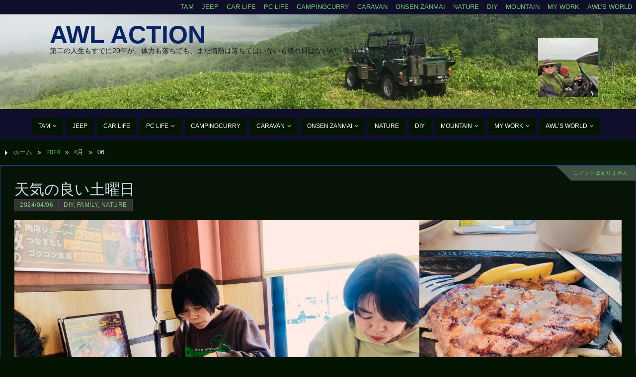

--- FILE ---
content_type: text/html; charset=UTF-8
request_url: https://awl-web.com/wp/archives/date/2024/04/06
body_size: 67392
content:
<!DOCTYPE html>
<html lang="ja">
<head>

<meta http-equiv="X-UA-Compatible" content="IE=edge,chrome=1" /><meta name="viewport" content="width=device-width, user-scalable=yes, initial-scale=1.0, minimum-scale=1.0, maximum-scale=3.0">
<meta http-equiv="Content-Type" content="text/html; charset=UTF-8" />
<link rel="profile" href="http://gmpg.org/xfn/11" />
<link rel="pingback" href="https://awl-web.com/wp/xmlrpc.php" />
<title>2024/04/06 &#8211; AWL Action</title>

	  <meta name='robots' content='max-image-preview:large' />
<link rel='dns-prefetch' href='//cdnjs.cloudflare.com' />
<link rel="alternate" type="application/rss+xml" title="AWL Action &raquo; フィード" href="https://awl-web.com/wp/feed" />
<link rel="alternate" type="application/rss+xml" title="AWL Action &raquo; コメントフィード" href="https://awl-web.com/wp/comments/feed" />
<style id='wp-img-auto-sizes-contain-inline-css' type='text/css'>
img:is([sizes=auto i],[sizes^="auto," i]){contain-intrinsic-size:3000px 1500px}
/*# sourceURL=wp-img-auto-sizes-contain-inline-css */
</style>
<link rel='stylesheet' id='pmb_common-css' href='https://awl-web.com/wp/wp-content/plugins/print-my-blog/assets/styles/pmb-common.css?ver=1769434321' type='text/css' media='all' />
<style id='wp-emoji-styles-inline-css' type='text/css'>

	img.wp-smiley, img.emoji {
		display: inline !important;
		border: none !important;
		box-shadow: none !important;
		height: 1em !important;
		width: 1em !important;
		margin: 0 0.07em !important;
		vertical-align: -0.1em !important;
		background: none !important;
		padding: 0 !important;
	}
/*# sourceURL=wp-emoji-styles-inline-css */
</style>
<style id='wp-block-library-inline-css' type='text/css'>
:root{--wp-block-synced-color:#7a00df;--wp-block-synced-color--rgb:122,0,223;--wp-bound-block-color:var(--wp-block-synced-color);--wp-editor-canvas-background:#ddd;--wp-admin-theme-color:#007cba;--wp-admin-theme-color--rgb:0,124,186;--wp-admin-theme-color-darker-10:#006ba1;--wp-admin-theme-color-darker-10--rgb:0,107,160.5;--wp-admin-theme-color-darker-20:#005a87;--wp-admin-theme-color-darker-20--rgb:0,90,135;--wp-admin-border-width-focus:2px}@media (min-resolution:192dpi){:root{--wp-admin-border-width-focus:1.5px}}.wp-element-button{cursor:pointer}:root .has-very-light-gray-background-color{background-color:#eee}:root .has-very-dark-gray-background-color{background-color:#313131}:root .has-very-light-gray-color{color:#eee}:root .has-very-dark-gray-color{color:#313131}:root .has-vivid-green-cyan-to-vivid-cyan-blue-gradient-background{background:linear-gradient(135deg,#00d084,#0693e3)}:root .has-purple-crush-gradient-background{background:linear-gradient(135deg,#34e2e4,#4721fb 50%,#ab1dfe)}:root .has-hazy-dawn-gradient-background{background:linear-gradient(135deg,#faaca8,#dad0ec)}:root .has-subdued-olive-gradient-background{background:linear-gradient(135deg,#fafae1,#67a671)}:root .has-atomic-cream-gradient-background{background:linear-gradient(135deg,#fdd79a,#004a59)}:root .has-nightshade-gradient-background{background:linear-gradient(135deg,#330968,#31cdcf)}:root .has-midnight-gradient-background{background:linear-gradient(135deg,#020381,#2874fc)}:root{--wp--preset--font-size--normal:16px;--wp--preset--font-size--huge:42px}.has-regular-font-size{font-size:1em}.has-larger-font-size{font-size:2.625em}.has-normal-font-size{font-size:var(--wp--preset--font-size--normal)}.has-huge-font-size{font-size:var(--wp--preset--font-size--huge)}.has-text-align-center{text-align:center}.has-text-align-left{text-align:left}.has-text-align-right{text-align:right}.has-fit-text{white-space:nowrap!important}#end-resizable-editor-section{display:none}.aligncenter{clear:both}.items-justified-left{justify-content:flex-start}.items-justified-center{justify-content:center}.items-justified-right{justify-content:flex-end}.items-justified-space-between{justify-content:space-between}.screen-reader-text{border:0;clip-path:inset(50%);height:1px;margin:-1px;overflow:hidden;padding:0;position:absolute;width:1px;word-wrap:normal!important}.screen-reader-text:focus{background-color:#ddd;clip-path:none;color:#444;display:block;font-size:1em;height:auto;left:5px;line-height:normal;padding:15px 23px 14px;text-decoration:none;top:5px;width:auto;z-index:100000}html :where(.has-border-color){border-style:solid}html :where([style*=border-top-color]){border-top-style:solid}html :where([style*=border-right-color]){border-right-style:solid}html :where([style*=border-bottom-color]){border-bottom-style:solid}html :where([style*=border-left-color]){border-left-style:solid}html :where([style*=border-width]){border-style:solid}html :where([style*=border-top-width]){border-top-style:solid}html :where([style*=border-right-width]){border-right-style:solid}html :where([style*=border-bottom-width]){border-bottom-style:solid}html :where([style*=border-left-width]){border-left-style:solid}html :where(img[class*=wp-image-]){height:auto;max-width:100%}:where(figure){margin:0 0 1em}html :where(.is-position-sticky){--wp-admin--admin-bar--position-offset:var(--wp-admin--admin-bar--height,0px)}@media screen and (max-width:600px){html :where(.is-position-sticky){--wp-admin--admin-bar--position-offset:0px}}

/*# sourceURL=wp-block-library-inline-css */
</style><style id='wp-block-calendar-inline-css' type='text/css'>
.wp-block-calendar{text-align:center}.wp-block-calendar td,.wp-block-calendar th{border:1px solid;padding:.25em}.wp-block-calendar th{font-weight:400}.wp-block-calendar caption{background-color:inherit}.wp-block-calendar table{border-collapse:collapse;width:100%}.wp-block-calendar table.has-background th{background-color:inherit}.wp-block-calendar table.has-text-color th{color:inherit}.wp-block-calendar :where(table:not(.has-text-color)){color:#40464d}.wp-block-calendar :where(table:not(.has-text-color)) td,.wp-block-calendar :where(table:not(.has-text-color)) th{border-color:#ddd}:where(.wp-block-calendar table:not(.has-background) th){background:#ddd}
/*# sourceURL=https://awl-web.com/wp/wp-includes/blocks/calendar/style.min.css */
</style>
<style id='wp-block-image-inline-css' type='text/css'>
.wp-block-image>a,.wp-block-image>figure>a{display:inline-block}.wp-block-image img{box-sizing:border-box;height:auto;max-width:100%;vertical-align:bottom}@media not (prefers-reduced-motion){.wp-block-image img.hide{visibility:hidden}.wp-block-image img.show{animation:show-content-image .4s}}.wp-block-image[style*=border-radius] img,.wp-block-image[style*=border-radius]>a{border-radius:inherit}.wp-block-image.has-custom-border img{box-sizing:border-box}.wp-block-image.aligncenter{text-align:center}.wp-block-image.alignfull>a,.wp-block-image.alignwide>a{width:100%}.wp-block-image.alignfull img,.wp-block-image.alignwide img{height:auto;width:100%}.wp-block-image .aligncenter,.wp-block-image .alignleft,.wp-block-image .alignright,.wp-block-image.aligncenter,.wp-block-image.alignleft,.wp-block-image.alignright{display:table}.wp-block-image .aligncenter>figcaption,.wp-block-image .alignleft>figcaption,.wp-block-image .alignright>figcaption,.wp-block-image.aligncenter>figcaption,.wp-block-image.alignleft>figcaption,.wp-block-image.alignright>figcaption{caption-side:bottom;display:table-caption}.wp-block-image .alignleft{float:left;margin:.5em 1em .5em 0}.wp-block-image .alignright{float:right;margin:.5em 0 .5em 1em}.wp-block-image .aligncenter{margin-left:auto;margin-right:auto}.wp-block-image :where(figcaption){margin-bottom:1em;margin-top:.5em}.wp-block-image.is-style-circle-mask img{border-radius:9999px}@supports ((-webkit-mask-image:none) or (mask-image:none)) or (-webkit-mask-image:none){.wp-block-image.is-style-circle-mask img{border-radius:0;-webkit-mask-image:url('data:image/svg+xml;utf8,<svg viewBox="0 0 100 100" xmlns="http://www.w3.org/2000/svg"><circle cx="50" cy="50" r="50"/></svg>');mask-image:url('data:image/svg+xml;utf8,<svg viewBox="0 0 100 100" xmlns="http://www.w3.org/2000/svg"><circle cx="50" cy="50" r="50"/></svg>');mask-mode:alpha;-webkit-mask-position:center;mask-position:center;-webkit-mask-repeat:no-repeat;mask-repeat:no-repeat;-webkit-mask-size:contain;mask-size:contain}}:root :where(.wp-block-image.is-style-rounded img,.wp-block-image .is-style-rounded img){border-radius:9999px}.wp-block-image figure{margin:0}.wp-lightbox-container{display:flex;flex-direction:column;position:relative}.wp-lightbox-container img{cursor:zoom-in}.wp-lightbox-container img:hover+button{opacity:1}.wp-lightbox-container button{align-items:center;backdrop-filter:blur(16px) saturate(180%);background-color:#5a5a5a40;border:none;border-radius:4px;cursor:zoom-in;display:flex;height:20px;justify-content:center;opacity:0;padding:0;position:absolute;right:16px;text-align:center;top:16px;width:20px;z-index:100}@media not (prefers-reduced-motion){.wp-lightbox-container button{transition:opacity .2s ease}}.wp-lightbox-container button:focus-visible{outline:3px auto #5a5a5a40;outline:3px auto -webkit-focus-ring-color;outline-offset:3px}.wp-lightbox-container button:hover{cursor:pointer;opacity:1}.wp-lightbox-container button:focus{opacity:1}.wp-lightbox-container button:focus,.wp-lightbox-container button:hover,.wp-lightbox-container button:not(:hover):not(:active):not(.has-background){background-color:#5a5a5a40;border:none}.wp-lightbox-overlay{box-sizing:border-box;cursor:zoom-out;height:100vh;left:0;overflow:hidden;position:fixed;top:0;visibility:hidden;width:100%;z-index:100000}.wp-lightbox-overlay .close-button{align-items:center;cursor:pointer;display:flex;justify-content:center;min-height:40px;min-width:40px;padding:0;position:absolute;right:calc(env(safe-area-inset-right) + 16px);top:calc(env(safe-area-inset-top) + 16px);z-index:5000000}.wp-lightbox-overlay .close-button:focus,.wp-lightbox-overlay .close-button:hover,.wp-lightbox-overlay .close-button:not(:hover):not(:active):not(.has-background){background:none;border:none}.wp-lightbox-overlay .lightbox-image-container{height:var(--wp--lightbox-container-height);left:50%;overflow:hidden;position:absolute;top:50%;transform:translate(-50%,-50%);transform-origin:top left;width:var(--wp--lightbox-container-width);z-index:9999999999}.wp-lightbox-overlay .wp-block-image{align-items:center;box-sizing:border-box;display:flex;height:100%;justify-content:center;margin:0;position:relative;transform-origin:0 0;width:100%;z-index:3000000}.wp-lightbox-overlay .wp-block-image img{height:var(--wp--lightbox-image-height);min-height:var(--wp--lightbox-image-height);min-width:var(--wp--lightbox-image-width);width:var(--wp--lightbox-image-width)}.wp-lightbox-overlay .wp-block-image figcaption{display:none}.wp-lightbox-overlay button{background:none;border:none}.wp-lightbox-overlay .scrim{background-color:#fff;height:100%;opacity:.9;position:absolute;width:100%;z-index:2000000}.wp-lightbox-overlay.active{visibility:visible}@media not (prefers-reduced-motion){.wp-lightbox-overlay.active{animation:turn-on-visibility .25s both}.wp-lightbox-overlay.active img{animation:turn-on-visibility .35s both}.wp-lightbox-overlay.show-closing-animation:not(.active){animation:turn-off-visibility .35s both}.wp-lightbox-overlay.show-closing-animation:not(.active) img{animation:turn-off-visibility .25s both}.wp-lightbox-overlay.zoom.active{animation:none;opacity:1;visibility:visible}.wp-lightbox-overlay.zoom.active .lightbox-image-container{animation:lightbox-zoom-in .4s}.wp-lightbox-overlay.zoom.active .lightbox-image-container img{animation:none}.wp-lightbox-overlay.zoom.active .scrim{animation:turn-on-visibility .4s forwards}.wp-lightbox-overlay.zoom.show-closing-animation:not(.active){animation:none}.wp-lightbox-overlay.zoom.show-closing-animation:not(.active) .lightbox-image-container{animation:lightbox-zoom-out .4s}.wp-lightbox-overlay.zoom.show-closing-animation:not(.active) .lightbox-image-container img{animation:none}.wp-lightbox-overlay.zoom.show-closing-animation:not(.active) .scrim{animation:turn-off-visibility .4s forwards}}@keyframes show-content-image{0%{visibility:hidden}99%{visibility:hidden}to{visibility:visible}}@keyframes turn-on-visibility{0%{opacity:0}to{opacity:1}}@keyframes turn-off-visibility{0%{opacity:1;visibility:visible}99%{opacity:0;visibility:visible}to{opacity:0;visibility:hidden}}@keyframes lightbox-zoom-in{0%{transform:translate(calc((-100vw + var(--wp--lightbox-scrollbar-width))/2 + var(--wp--lightbox-initial-left-position)),calc(-50vh + var(--wp--lightbox-initial-top-position))) scale(var(--wp--lightbox-scale))}to{transform:translate(-50%,-50%) scale(1)}}@keyframes lightbox-zoom-out{0%{transform:translate(-50%,-50%) scale(1);visibility:visible}99%{visibility:visible}to{transform:translate(calc((-100vw + var(--wp--lightbox-scrollbar-width))/2 + var(--wp--lightbox-initial-left-position)),calc(-50vh + var(--wp--lightbox-initial-top-position))) scale(var(--wp--lightbox-scale));visibility:hidden}}
/*# sourceURL=https://awl-web.com/wp/wp-includes/blocks/image/style.min.css */
</style>
<style id='wp-block-columns-inline-css' type='text/css'>
.wp-block-columns{box-sizing:border-box;display:flex;flex-wrap:wrap!important}@media (min-width:782px){.wp-block-columns{flex-wrap:nowrap!important}}.wp-block-columns{align-items:normal!important}.wp-block-columns.are-vertically-aligned-top{align-items:flex-start}.wp-block-columns.are-vertically-aligned-center{align-items:center}.wp-block-columns.are-vertically-aligned-bottom{align-items:flex-end}@media (max-width:781px){.wp-block-columns:not(.is-not-stacked-on-mobile)>.wp-block-column{flex-basis:100%!important}}@media (min-width:782px){.wp-block-columns:not(.is-not-stacked-on-mobile)>.wp-block-column{flex-basis:0;flex-grow:1}.wp-block-columns:not(.is-not-stacked-on-mobile)>.wp-block-column[style*=flex-basis]{flex-grow:0}}.wp-block-columns.is-not-stacked-on-mobile{flex-wrap:nowrap!important}.wp-block-columns.is-not-stacked-on-mobile>.wp-block-column{flex-basis:0;flex-grow:1}.wp-block-columns.is-not-stacked-on-mobile>.wp-block-column[style*=flex-basis]{flex-grow:0}:where(.wp-block-columns){margin-bottom:1.75em}:where(.wp-block-columns.has-background){padding:1.25em 2.375em}.wp-block-column{flex-grow:1;min-width:0;overflow-wrap:break-word;word-break:break-word}.wp-block-column.is-vertically-aligned-top{align-self:flex-start}.wp-block-column.is-vertically-aligned-center{align-self:center}.wp-block-column.is-vertically-aligned-bottom{align-self:flex-end}.wp-block-column.is-vertically-aligned-stretch{align-self:stretch}.wp-block-column.is-vertically-aligned-bottom,.wp-block-column.is-vertically-aligned-center,.wp-block-column.is-vertically-aligned-top{width:100%}
/*# sourceURL=https://awl-web.com/wp/wp-includes/blocks/columns/style.min.css */
</style>
<style id='wp-block-paragraph-inline-css' type='text/css'>
.is-small-text{font-size:.875em}.is-regular-text{font-size:1em}.is-large-text{font-size:2.25em}.is-larger-text{font-size:3em}.has-drop-cap:not(:focus):first-letter{float:left;font-size:8.4em;font-style:normal;font-weight:100;line-height:.68;margin:.05em .1em 0 0;text-transform:uppercase}body.rtl .has-drop-cap:not(:focus):first-letter{float:none;margin-left:.1em}p.has-drop-cap.has-background{overflow:hidden}:root :where(p.has-background){padding:1.25em 2.375em}:where(p.has-text-color:not(.has-link-color)) a{color:inherit}p.has-text-align-left[style*="writing-mode:vertical-lr"],p.has-text-align-right[style*="writing-mode:vertical-rl"]{rotate:180deg}
/*# sourceURL=https://awl-web.com/wp/wp-includes/blocks/paragraph/style.min.css */
</style>
<style id='global-styles-inline-css' type='text/css'>
:root{--wp--preset--aspect-ratio--square: 1;--wp--preset--aspect-ratio--4-3: 4/3;--wp--preset--aspect-ratio--3-4: 3/4;--wp--preset--aspect-ratio--3-2: 3/2;--wp--preset--aspect-ratio--2-3: 2/3;--wp--preset--aspect-ratio--16-9: 16/9;--wp--preset--aspect-ratio--9-16: 9/16;--wp--preset--color--black: #000000;--wp--preset--color--cyan-bluish-gray: #abb8c3;--wp--preset--color--white: #ffffff;--wp--preset--color--pale-pink: #f78da7;--wp--preset--color--vivid-red: #cf2e2e;--wp--preset--color--luminous-vivid-orange: #ff6900;--wp--preset--color--luminous-vivid-amber: #fcb900;--wp--preset--color--light-green-cyan: #7bdcb5;--wp--preset--color--vivid-green-cyan: #00d084;--wp--preset--color--pale-cyan-blue: #8ed1fc;--wp--preset--color--vivid-cyan-blue: #0693e3;--wp--preset--color--vivid-purple: #9b51e0;--wp--preset--gradient--vivid-cyan-blue-to-vivid-purple: linear-gradient(135deg,rgb(6,147,227) 0%,rgb(155,81,224) 100%);--wp--preset--gradient--light-green-cyan-to-vivid-green-cyan: linear-gradient(135deg,rgb(122,220,180) 0%,rgb(0,208,130) 100%);--wp--preset--gradient--luminous-vivid-amber-to-luminous-vivid-orange: linear-gradient(135deg,rgb(252,185,0) 0%,rgb(255,105,0) 100%);--wp--preset--gradient--luminous-vivid-orange-to-vivid-red: linear-gradient(135deg,rgb(255,105,0) 0%,rgb(207,46,46) 100%);--wp--preset--gradient--very-light-gray-to-cyan-bluish-gray: linear-gradient(135deg,rgb(238,238,238) 0%,rgb(169,184,195) 100%);--wp--preset--gradient--cool-to-warm-spectrum: linear-gradient(135deg,rgb(74,234,220) 0%,rgb(151,120,209) 20%,rgb(207,42,186) 40%,rgb(238,44,130) 60%,rgb(251,105,98) 80%,rgb(254,248,76) 100%);--wp--preset--gradient--blush-light-purple: linear-gradient(135deg,rgb(255,206,236) 0%,rgb(152,150,240) 100%);--wp--preset--gradient--blush-bordeaux: linear-gradient(135deg,rgb(254,205,165) 0%,rgb(254,45,45) 50%,rgb(107,0,62) 100%);--wp--preset--gradient--luminous-dusk: linear-gradient(135deg,rgb(255,203,112) 0%,rgb(199,81,192) 50%,rgb(65,88,208) 100%);--wp--preset--gradient--pale-ocean: linear-gradient(135deg,rgb(255,245,203) 0%,rgb(182,227,212) 50%,rgb(51,167,181) 100%);--wp--preset--gradient--electric-grass: linear-gradient(135deg,rgb(202,248,128) 0%,rgb(113,206,126) 100%);--wp--preset--gradient--midnight: linear-gradient(135deg,rgb(2,3,129) 0%,rgb(40,116,252) 100%);--wp--preset--font-size--small: 13px;--wp--preset--font-size--medium: 20px;--wp--preset--font-size--large: 36px;--wp--preset--font-size--x-large: 42px;--wp--preset--spacing--20: 0.44rem;--wp--preset--spacing--30: 0.67rem;--wp--preset--spacing--40: 1rem;--wp--preset--spacing--50: 1.5rem;--wp--preset--spacing--60: 2.25rem;--wp--preset--spacing--70: 3.38rem;--wp--preset--spacing--80: 5.06rem;--wp--preset--shadow--natural: 6px 6px 9px rgba(0, 0, 0, 0.2);--wp--preset--shadow--deep: 12px 12px 50px rgba(0, 0, 0, 0.4);--wp--preset--shadow--sharp: 6px 6px 0px rgba(0, 0, 0, 0.2);--wp--preset--shadow--outlined: 6px 6px 0px -3px rgb(255, 255, 255), 6px 6px rgb(0, 0, 0);--wp--preset--shadow--crisp: 6px 6px 0px rgb(0, 0, 0);}:where(.is-layout-flex){gap: 0.5em;}:where(.is-layout-grid){gap: 0.5em;}body .is-layout-flex{display: flex;}.is-layout-flex{flex-wrap: wrap;align-items: center;}.is-layout-flex > :is(*, div){margin: 0;}body .is-layout-grid{display: grid;}.is-layout-grid > :is(*, div){margin: 0;}:where(.wp-block-columns.is-layout-flex){gap: 2em;}:where(.wp-block-columns.is-layout-grid){gap: 2em;}:where(.wp-block-post-template.is-layout-flex){gap: 1.25em;}:where(.wp-block-post-template.is-layout-grid){gap: 1.25em;}.has-black-color{color: var(--wp--preset--color--black) !important;}.has-cyan-bluish-gray-color{color: var(--wp--preset--color--cyan-bluish-gray) !important;}.has-white-color{color: var(--wp--preset--color--white) !important;}.has-pale-pink-color{color: var(--wp--preset--color--pale-pink) !important;}.has-vivid-red-color{color: var(--wp--preset--color--vivid-red) !important;}.has-luminous-vivid-orange-color{color: var(--wp--preset--color--luminous-vivid-orange) !important;}.has-luminous-vivid-amber-color{color: var(--wp--preset--color--luminous-vivid-amber) !important;}.has-light-green-cyan-color{color: var(--wp--preset--color--light-green-cyan) !important;}.has-vivid-green-cyan-color{color: var(--wp--preset--color--vivid-green-cyan) !important;}.has-pale-cyan-blue-color{color: var(--wp--preset--color--pale-cyan-blue) !important;}.has-vivid-cyan-blue-color{color: var(--wp--preset--color--vivid-cyan-blue) !important;}.has-vivid-purple-color{color: var(--wp--preset--color--vivid-purple) !important;}.has-black-background-color{background-color: var(--wp--preset--color--black) !important;}.has-cyan-bluish-gray-background-color{background-color: var(--wp--preset--color--cyan-bluish-gray) !important;}.has-white-background-color{background-color: var(--wp--preset--color--white) !important;}.has-pale-pink-background-color{background-color: var(--wp--preset--color--pale-pink) !important;}.has-vivid-red-background-color{background-color: var(--wp--preset--color--vivid-red) !important;}.has-luminous-vivid-orange-background-color{background-color: var(--wp--preset--color--luminous-vivid-orange) !important;}.has-luminous-vivid-amber-background-color{background-color: var(--wp--preset--color--luminous-vivid-amber) !important;}.has-light-green-cyan-background-color{background-color: var(--wp--preset--color--light-green-cyan) !important;}.has-vivid-green-cyan-background-color{background-color: var(--wp--preset--color--vivid-green-cyan) !important;}.has-pale-cyan-blue-background-color{background-color: var(--wp--preset--color--pale-cyan-blue) !important;}.has-vivid-cyan-blue-background-color{background-color: var(--wp--preset--color--vivid-cyan-blue) !important;}.has-vivid-purple-background-color{background-color: var(--wp--preset--color--vivid-purple) !important;}.has-black-border-color{border-color: var(--wp--preset--color--black) !important;}.has-cyan-bluish-gray-border-color{border-color: var(--wp--preset--color--cyan-bluish-gray) !important;}.has-white-border-color{border-color: var(--wp--preset--color--white) !important;}.has-pale-pink-border-color{border-color: var(--wp--preset--color--pale-pink) !important;}.has-vivid-red-border-color{border-color: var(--wp--preset--color--vivid-red) !important;}.has-luminous-vivid-orange-border-color{border-color: var(--wp--preset--color--luminous-vivid-orange) !important;}.has-luminous-vivid-amber-border-color{border-color: var(--wp--preset--color--luminous-vivid-amber) !important;}.has-light-green-cyan-border-color{border-color: var(--wp--preset--color--light-green-cyan) !important;}.has-vivid-green-cyan-border-color{border-color: var(--wp--preset--color--vivid-green-cyan) !important;}.has-pale-cyan-blue-border-color{border-color: var(--wp--preset--color--pale-cyan-blue) !important;}.has-vivid-cyan-blue-border-color{border-color: var(--wp--preset--color--vivid-cyan-blue) !important;}.has-vivid-purple-border-color{border-color: var(--wp--preset--color--vivid-purple) !important;}.has-vivid-cyan-blue-to-vivid-purple-gradient-background{background: var(--wp--preset--gradient--vivid-cyan-blue-to-vivid-purple) !important;}.has-light-green-cyan-to-vivid-green-cyan-gradient-background{background: var(--wp--preset--gradient--light-green-cyan-to-vivid-green-cyan) !important;}.has-luminous-vivid-amber-to-luminous-vivid-orange-gradient-background{background: var(--wp--preset--gradient--luminous-vivid-amber-to-luminous-vivid-orange) !important;}.has-luminous-vivid-orange-to-vivid-red-gradient-background{background: var(--wp--preset--gradient--luminous-vivid-orange-to-vivid-red) !important;}.has-very-light-gray-to-cyan-bluish-gray-gradient-background{background: var(--wp--preset--gradient--very-light-gray-to-cyan-bluish-gray) !important;}.has-cool-to-warm-spectrum-gradient-background{background: var(--wp--preset--gradient--cool-to-warm-spectrum) !important;}.has-blush-light-purple-gradient-background{background: var(--wp--preset--gradient--blush-light-purple) !important;}.has-blush-bordeaux-gradient-background{background: var(--wp--preset--gradient--blush-bordeaux) !important;}.has-luminous-dusk-gradient-background{background: var(--wp--preset--gradient--luminous-dusk) !important;}.has-pale-ocean-gradient-background{background: var(--wp--preset--gradient--pale-ocean) !important;}.has-electric-grass-gradient-background{background: var(--wp--preset--gradient--electric-grass) !important;}.has-midnight-gradient-background{background: var(--wp--preset--gradient--midnight) !important;}.has-small-font-size{font-size: var(--wp--preset--font-size--small) !important;}.has-medium-font-size{font-size: var(--wp--preset--font-size--medium) !important;}.has-large-font-size{font-size: var(--wp--preset--font-size--large) !important;}.has-x-large-font-size{font-size: var(--wp--preset--font-size--x-large) !important;}
:where(.wp-block-columns.is-layout-flex){gap: 2em;}:where(.wp-block-columns.is-layout-grid){gap: 2em;}
/*# sourceURL=global-styles-inline-css */
</style>
<style id='core-block-supports-inline-css' type='text/css'>
.wp-container-core-columns-is-layout-9d6595d7{flex-wrap:nowrap;}
/*# sourceURL=core-block-supports-inline-css */
</style>

<style id='classic-theme-styles-inline-css' type='text/css'>
/*! This file is auto-generated */
.wp-block-button__link{color:#fff;background-color:#32373c;border-radius:9999px;box-shadow:none;text-decoration:none;padding:calc(.667em + 2px) calc(1.333em + 2px);font-size:1.125em}.wp-block-file__button{background:#32373c;color:#fff;text-decoration:none}
/*# sourceURL=/wp-includes/css/classic-themes.min.css */
</style>
<link rel='stylesheet' id='searchandfilter-css' href='https://awl-web.com/wp/wp-content/plugins/search-filter/style.css?ver=1' type='text/css' media='all' />
<link rel='stylesheet' id='font-awesome-css' href='//cdnjs.cloudflare.com/ajax/libs/font-awesome/4.3.0/css/font-awesome.min.css?ver=6.9' type='text/css' media='all' />
<link rel='stylesheet' id='wp-to-top-css' href='https://awl-web.com/wp/wp-content/plugins/wp-to-top/css/wp-to-top.css?ver=6.9' type='text/css' media='all' />
<style id='wp-to-top-inline-css' type='text/css'>
.wp-to-top {
		background: #000;
		color: #fff; left: 10px; 
		font-size: 30px; 
		line-height: 30px; 
		}.wp-to-top:hover {
		color: #fff; 
		}
/*# sourceURL=wp-to-top-inline-css */
</style>
<link rel='stylesheet' id='wp-lightbox-2.min.css-css' href='https://awl-web.com/wp/wp-content/plugins/wp-lightbox-2/styles/lightbox.min.css?ver=1.3.4' type='text/css' media='all' />
<link rel='stylesheet' id='parabola-fonts-css' href='https://awl-web.com/wp/wp-content/themes/parabola/fonts/fontfaces.css?ver=2.4.2' type='text/css' media='all' />
<link rel='stylesheet' id='parabola-style-css' href='https://awl-web.com/wp/wp-content/themes/parabola/style.css?ver=2.4.2' type='text/css' media='all' />
<style id='parabola-style-inline-css' type='text/css'>
#header, #main, .topmenu, #colophon, #footer2-inner { max-width: 1300px; } #container.one-column { } #container.two-columns-right #secondary { width:220px; float:right; } #container.two-columns-right #content { width:1060px; float:left; } /*fallback*/ #container.two-columns-right #content { width:calc(100% - 240px); float:left; } #container.two-columns-left #primary { width:220px; float:left; } #container.two-columns-left #content { width:1060px; float:right; } /*fallback*/ #container.two-columns-left #content { width:-moz-calc(100% - 240px); float:right; width:-webkit-calc(100% - 240px); width:calc(100% - 240px); } #container.three-columns-right .sidey { width:110px; float:left; } #container.three-columns-right #primary { margin-left:20px; margin-right:20px; } #container.three-columns-right #content { width:1040px; float:left; } /*fallback*/ #container.three-columns-right #content { width:-moz-calc(100% - 260px); float:left; width:-webkit-calc(100% - 260px); width:calc(100% - 260px);} #container.three-columns-left .sidey { width:110px; float:left; } #container.three-columns-left #secondary {margin-left:20px; margin-right:20px; } #container.three-columns-left #content { width:1040px; float:right;} /*fallback*/ #container.three-columns-left #content { width:-moz-calc(100% - 260px); float:right; width:-webkit-calc(100% - 260px); width:calc(100% - 260px); } #container.three-columns-sided .sidey { width:110px; float:left; } #container.three-columns-sided #secondary { float:right; } #container.three-columns-sided #content { width:1040px; float:right; /*fallback*/ width:-moz-calc(100% - 260px); float:right; width:-webkit-calc(100% - 260px); float:right; width:calc(100% - 260px); float:right; margin: 0 130px 0 -1300px; } body { font-family: Tahoma, Geneva, sans-serif; } #content h1.entry-title a, #content h2.entry-title a, #content h1.entry-title , #content h2.entry-title, #frontpage .nivo-caption h3, .column-header-image, .column-header-noimage, .columnmore { font-family: Tahoma, Geneva, sans-serif; } .widget-title, .widget-title a { line-height: normal; font-family: Tahoma, Geneva, sans-serif; } .entry-content h1, .entry-content h2, .entry-content h3, .entry-content h4, .entry-content h5, .entry-content h6, h3#comments-title, #comments #reply-title { font-family: "Yanone Kaffeesatz Regular"; } #site-title span a { font-family: "Arial Black", Gadget, sans-serif; } #access ul li a, #access ul li a span { font-family: "Arial Black", Gadget, sans-serif; } body { color: #ddecfb; background-color: #672525 } a { color: #79cf72; } a:hover { color: #E6AC27; } #header-full { background-color: #0f0f2c; } #site-title span a { color:#072467; } #site-description { color:#16171a; } .socials a { background-color: #185e86; } .socials .socials-hover { background-color: #041403; } .breadcrumbs:before { border-color: transparent transparent transparent #ddecfb; } #access a, #nav-toggle span { color: #ffffff; background-color: #041403; } @media (max-width: 650px) { #access, #nav-toggle { background-color: #041403; } } #access a:hover { color: #E6AC27; background-color: #3a0c0d; } #access > .menu > ul > li > a:after, #access > .menu > ul ul:after { border-color: transparent transparent #185e86 transparent; } #access ul li:hover a:after { border-bottom-color:#E6AC27;} #access ul li.current_page_item > a, #access ul li.current-menu-item > a, /*#access ul li.current_page_parent > a, #access ul li.current-menu-parent > a,*/ #access ul li.current_page_ancestor > a, #access ul li.current-menu-ancestor > a { color: #FFFFFF; background-color: #530d12; } #access ul li.current_page_item > a:hover, #access ul li.current-menu-item > a:hover, /*#access ul li.current_page_parent > a:hover, #access ul li.current-menu-parent > a:hover,*/ #access ul li.current_page_ancestor > a:hover, #access ul li.current-menu-ancestor > a:hover { color: #E6AC27; } #access ul ul { box-shadow: 3px 3px 0 rgba(4,20,3,0.3); } .topmenu ul li a { color: ; } .topmenu ul li a:after { border-color: #185e86 transparent transparent transparent; } .topmenu ul li a:hover:after {border-top-color:#E6AC27} .topmenu ul li a:hover { color: #BF4D28; background-color: ; } div.post, div.page, div.hentry, div.product, div[class^='post-'], #comments, .comments, .column-text, .column-image, #srights, #slefts, #front-text3, #front-text4, .page-title, .page-header, article.post, article.page, article.hentry, .contentsearch, #author-info, #nav-below, .yoyo > li, .woocommerce #mainwoo { background-color: #061306; } div.post, div.page, div.hentry, .sidey .widget-container, #comments, .commentlist .comment-body, article.post, article.page, article.hentry, #nav-below, .page-header, .yoyo > li, #front-text3, #front-text4 { border-color: #1a437b; } #author-info, #entry-author-info { border-color: #415345; } #entry-author-info #author-avatar, #author-info #author-avatar { border-color: #1a437b; } article.sticky:hover { border-color: rgba(230,172,39,.6); } .sidey .widget-container { color: #ebf3f5; background-color: #6a161c; } .sidey .widget-title { color: #FFFFFF; background-color: #4a0d0e; } .sidey .widget-title:after { border-color: transparent transparent #185e86; } .sidey .widget-container a { color: #e8f8f1; } .sidey .widget-container a:hover { color: #E6AC27; } .entry-content h1, .entry-content h2, .entry-content h3, .entry-content h4, .entry-content h5, .entry-content h6 { color: #b5e1ed; } .entry-title, .entry-title a, .page-title { color: #cbe2ec; } .entry-title a:hover { color: #d16665; } #content h3.entry-format { color: #ffffff; background-color: #041403; border-color: #041403; } #content h3.entry-format { color: #ffffff; background-color: #041403; border-color: #041403; } .comments-link { background-color: #415345; } .comments-link:before { border-color: #415345 transparent transparent; } #footer { color: #e0eef5; background-color: #591f3c; } #footer2 { color: #e0eef5; background-color: #041403; border-color:rgba(6,19,6,.1); } #footer a { color: #e8ecf8; } #footer a:hover { color: #E6AC27; } #footer2 a { color: #ebe5f5; } #footer2 a:hover { color: #E6AC27; } #footer .widget-container { color: #f0f7ee; background-color: #5a1919; } #footer .widget-title { color: #FFFFFF; background-color: #5f181d; } #footer .widget-title:after { border-color: transparent transparent #185e86; } .footermenu ul li a:after { border-color: transparent transparent #185e86 transparent; } a.continue-reading-link { color:#ffffff !important; background:#041403; border-color:#1a437b; } a.continue-reading-link:hover { background-color:#185e86; } .button, #respond .form-submit input#submit { background-color: #415345; border-color: #1a437b; } .button:hover, #respond .form-submit input#submit:hover { border-color: #f7f4bf; } .entry-content tr th, .entry-content thead th { color: #061306; background-color: #b5e1ed; } .entry-content fieldset, .entry-content tr td { border-color: #f7f4bf; } hr { background-color: #f7f4bf; } input[type="text"], input[type="password"], input[type="email"], textarea, select, input[type="color"],input[type="date"],input[type="datetime"],input[type="datetime-local"],input[type="month"],input[type="number"],input[type="range"], input[type="search"],input[type="tel"],input[type="time"],input[type="url"],input[type="week"] { background-color: #415345; border-color: #f7f4bf #1a437b #1a437b #f7f4bf; color: #ddecfb; } input[type="submit"], input[type="reset"] { color: #ddecfb; background-color: #415345; border-color: #1a437b;} input[type="text"]:hover, input[type="password"]:hover, input[type="email"]:hover, textarea:hover, input[type="color"]:hover, input[type="date"]:hover, input[type="datetime"]:hover, input[type="datetime-local"]:hover, input[type="month"]:hover, input[type="number"]:hover, input[type="range"]:hover, input[type="search"]:hover, input[type="tel"]:hover, input[type="time"]:hover, input[type="url"]:hover, input[type="week"]:hover { background-color: rgb(65,83,69); background-color: rgba(65,83,69,0.4); } .entry-content code { border-color: #f7f4bf; background-color: #415345; } .entry-content pre { background-color: #415345; } .entry-content blockquote { border-color: #185e86; background-color: #415345; } abbr, acronym { border-color: #ddecfb; } span.edit-link { color: #ddecfb; background-color: #1a437b; border-color: #415345; } .meta-border .entry-meta span, .meta-border .entry-utility span.bl_posted { border-color: #415345; } .meta-accented .entry-meta span, .meta-accented .entry-utility span.bl_posted { background-color: #1a437b; border-color: #415345; } .comment-meta a { color: #eff8fb; } .comment-author { background-color: #415345; } .comment-details:after { border-color: transparent transparent transparent #415345; } .comment:hover > div > .comment-author { background-color: #1a437b; } .comment:hover > div > .comment-author .comment-details:after { border-color: transparent transparent transparent #1a437b; } #respond .form-allowed-tags { color: #eff8fb; } .comment .reply a { border-color: #1a437b; color: #ddecfb;} .comment .reply a:hover { background-color: #1a437b } .nav-next a:hover, .nav-previous a:hover {background: #415345} .pagination .current { font-weight: bold; } .pagination span, .pagination a { background-color: #061306; } .pagination a:hover { background-color: #041403;color:#79cf72} .page-link em {background-color: #041403; color:#185e86;} .page-link a em {color:#E6AC27;} .page-link a:hover em {background-color:#3a0c0d;} #searchform input[type="text"] {color:#eff8fb;} #toTop {border-color:transparent transparent #041403;} #toTop:after {border-color:transparent transparent #061306;} #toTop:hover:after {border-bottom-color:#185e86;} .caption-accented .wp-caption { background-color:rgb(24,94,134); background-color:rgba(24,94,134,0.8); color:#061306} .meta-themed .entry-meta span { color: #eff8fb; background-color: #415345; border-color: #1a437b; } .meta-themed .entry-meta span:hover { background-color: #1a437b; } .meta-themed .entry-meta span a:hover { color: #ddecfb; } .entry-content, .entry-summary, #front-text3, #front-text4 { text-align:Left ; } html { font-size:14px; line-height:1.7em; } #content h1.entry-title, #content h2.entry-title { font-size:30px ;} .widget-title, .widget-title a { font-size:18px ;} .entry-content h1 { font-size: 2.676em; } #frontpage h1 { font-size: 2.076em; } .entry-content h2 { font-size: 2.352em; } #frontpage h2 { font-size: 1.752em; } .entry-content h3 { font-size: 2.028em; } #frontpage h3 { font-size: 1.428em; } .entry-content h4 { font-size: 1.704em; } #frontpage h4 { font-size: 1.104em; } .entry-content h5 { font-size: 1.38em; } #frontpage h5 { font-size: 0.78em; } .entry-content h6 { font-size: 1.056em; } #frontpage h6 { font-size: 0.456em; } #site-title span a { font-size:50px ;} #access ul li a { font-size:12px ;} #access ul ul ul a {font-size:10px;} .nocomments2 {display:none;} .comments-link span { display:none;} #header-container > div:first-child { margin:25px 0 0 100px;} header.page-header, .archive h1.page-title { display:none; } .entry-meta .author { display:none; } .entry-content p, .entry-content ul, .entry-content ol, .entry-content dd, .entry-content pre, .entry-content hr, .commentlist p { margin-bottom: 1.0em; } #content p { text-indent:10px;} .topmenu ul li a:after, #access > .menu > ul > li > a:after, #access > .menu > ul ul:after, .widget-title:after, .footermenu ul li a:after { display: none; } #header-widget-area { width: 60%; } #branding { height:200px; } @media (max-width: 1920px) {#branding, #bg_image { height:auto; max-width:100%; min-height:inherit !important; } } @media (max-width: 800px) { #content h1.entry-title, #content h2.entry-title { font-size:28.5px ; } #site-title span a { font-size:45px;} } @media (max-width: 650px) { #content h1.entry-title, #content h2.entry-title {font-size:27px ;} #site-title span a { font-size:40px;} } @media (max-width: 480px) { #site-title span a { font-size:30px;} } 
/*# sourceURL=parabola-style-inline-css */
</style>
<link rel='stylesheet' id='parabola-mobile-css' href='https://awl-web.com/wp/wp-content/themes/parabola/styles/style-mobile.css?ver=2.4.2' type='text/css' media='all' />
<link rel='stylesheet' id='wp-pagenavi-css' href='https://awl-web.com/wp/wp-content/plugins/wp-pagenavi/pagenavi-css.css?ver=2.70' type='text/css' media='all' />
<script type="text/javascript" src="https://awl-web.com/wp/wp-includes/js/jquery/jquery.min.js?ver=3.7.1" id="jquery-core-js"></script>
<script type="text/javascript" src="https://awl-web.com/wp/wp-includes/js/jquery/jquery-migrate.min.js?ver=3.4.1" id="jquery-migrate-js"></script>
<script type="text/javascript" id="parabola-frontend-js-extra">
/* <![CDATA[ */
var parabola_settings = {"masonry":"0","magazine":"0","mobile":"1","fitvids":"1"};
//# sourceURL=parabola-frontend-js-extra
/* ]]> */
</script>
<script type="text/javascript" src="https://awl-web.com/wp/wp-content/themes/parabola/js/frontend.js?ver=2.4.2" id="parabola-frontend-js"></script>
<link rel="https://api.w.org/" href="https://awl-web.com/wp/wp-json/" /><link rel="EditURI" type="application/rsd+xml" title="RSD" href="https://awl-web.com/wp/xmlrpc.php?rsd" />
<meta name="generator" content="WordPress 6.9" />
<style type="text/css" id="custom-background-css">
body.custom-background { background-color: #041403; }
</style>
	<link rel="icon" href="https://awl-web.com/wp/wp-content/uploads/2023/01/cropped-2019-07-04-13.48.36190704-32x32.jpg" sizes="32x32" />
<link rel="icon" href="https://awl-web.com/wp/wp-content/uploads/2023/01/cropped-2019-07-04-13.48.36190704-192x192.jpg" sizes="192x192" />
<link rel="apple-touch-icon" href="https://awl-web.com/wp/wp-content/uploads/2023/01/cropped-2019-07-04-13.48.36190704-180x180.jpg" />
<meta name="msapplication-TileImage" content="https://awl-web.com/wp/wp-content/uploads/2023/01/cropped-2019-07-04-13.48.36190704-270x270.jpg" />
<!--[if lt IE 9]>
<script>
document.createElement('header');
document.createElement('nav');
document.createElement('section');
document.createElement('article');
document.createElement('aside');
document.createElement('footer');
</script>
<![endif]-->
</head>
<body class="archive date custom-background wp-theme-parabola parabola-image-none caption-dark meta-dark parabola_notriangles parabola-menu-center">

<div id="toTop"> </div>
<div id="wrapper" class="hfeed">


<div id="header-full">

<header id="header">

<nav class="topmenu"><ul id="menu-tam01" class="menu"><li id="menu-item-72535" class="menu-item menu-item-type-taxonomy menu-item-object-category menu-item-72535"><a href="https://awl-web.com/wp/archives/category/tam">TAM</a></li>
<li id="menu-item-72534" class="menu-item menu-item-type-taxonomy menu-item-object-category menu-item-72534"><a href="https://awl-web.com/wp/archives/category/jeep">Jeep</a></li>
<li id="menu-item-72614" class="menu-item menu-item-type-taxonomy menu-item-object-category menu-item-72614"><a href="https://awl-web.com/wp/archives/category/car-life">CAR Life</a></li>
<li id="menu-item-72536" class="menu-item menu-item-type-taxonomy menu-item-object-category menu-item-72536"><a href="https://awl-web.com/wp/archives/category/pc_life">PC Life</a></li>
<li id="menu-item-72524" class="menu-item menu-item-type-taxonomy menu-item-object-category menu-item-72524"><a href="https://awl-web.com/wp/archives/category/curry">CampingCurry</a></li>
<li id="menu-item-72527" class="menu-item menu-item-type-taxonomy menu-item-object-category menu-item-72527"><a href="https://awl-web.com/wp/archives/category/onsen_caraban">Caravan</a></li>
<li id="menu-item-72526" class="menu-item menu-item-type-taxonomy menu-item-object-category menu-item-72526"><a href="https://awl-web.com/wp/archives/category/onsen">Onsen Zanmai</a></li>
<li id="menu-item-72635" class="menu-item menu-item-type-taxonomy menu-item-object-category menu-item-72635"><a href="https://awl-web.com/wp/archives/category/sky">Nature</a></li>
<li id="menu-item-72615" class="menu-item menu-item-type-taxonomy menu-item-object-category menu-item-72615"><a href="https://awl-web.com/wp/archives/category/house">DIY</a></li>
<li id="menu-item-72616" class="menu-item menu-item-type-taxonomy menu-item-object-category menu-item-72616"><a href="https://awl-web.com/wp/archives/category/yamaaruki">Mountain</a></li>
<li id="menu-item-72623" class="menu-item menu-item-type-taxonomy menu-item-object-category menu-item-72623"><a href="https://awl-web.com/wp/archives/category/system_assist">My Work</a></li>
<li id="menu-item-73787" class="menu-item menu-item-type-post_type menu-item-object-page menu-item-73787"><a href="https://awl-web.com/wp/awl">AWL’s World</a></li>
</ul></nav>
		<div id="masthead">

			<div id="branding" role="banner" >

				<img id="bg_image" alt="AWL Action" title="AWL Action" src="https://awl-web.com/wp/wp-content/uploads/2021/07/cropped-Jeep-H-J58-1.jpg"  /><div id="header-container">
<div><div id="site-title"><span> <a href="https://awl-web.com/wp/" title="AWL Action" rel="home">AWL Action</a> </span></div><div id="site-description" >第二の人生もすでに20年が、体力も落ちても、まだ情熱は落ちてはいないも切れ目はないが、体力は無くなっている・・</div></div></div>						<div id="header-widget-area">
			<ul class="yoyo">
				<li id="block-11" class="widget-container widget_block widget_text">
<p class="has-text-align-right"><img decoding="async" width="120" height="120" class="wp-image-78574" style="width: 120px;" src="https://awl-web.com/wp/wp-content/uploads/2021/07/2019-07-04-13.48.36190704.jpg" alt="" srcset="https://awl-web.com/wp/wp-content/uploads/2021/07/2019-07-04-13.48.36190704.jpg 1200w, https://awl-web.com/wp/wp-content/uploads/2021/07/2019-07-04-13.48.36190704-378x378.jpg 378w, https://awl-web.com/wp/wp-content/uploads/2021/07/2019-07-04-13.48.36190704-788x788.jpg 788w, https://awl-web.com/wp/wp-content/uploads/2021/07/2019-07-04-13.48.36190704-172x172.jpg 172w, https://awl-web.com/wp/wp-content/uploads/2021/07/2019-07-04-13.48.36190704-768x768.jpg 768w, https://awl-web.com/wp/wp-content/uploads/2021/07/2019-07-04-13.48.36190704-400x400.jpg 400w, https://awl-web.com/wp/wp-content/uploads/2021/07/2019-07-04-13.48.36190704-150x150.jpg 150w" sizes="(max-width: 120px) 100vw, 120px" /><a href="http://awl-web.com/wp/wp-admin">Login</a></p>
</li><li id="block-12" class="widget-container widget_block widget_text">
<p>たんご・あるふぁ・まいく</p>
</li><li id="block-13" class="widget-container widget_block widget_text">
<p>まだ、まだ老兵は動く</p>
</li>			</ul>
		</div>
					<div style="clear:both;"></div>

			</div><!-- #branding -->
			<a id="nav-toggle"><span>&nbsp;</span></a>
			
			<nav id="access" class="jssafe" role="navigation">

					<div class="skip-link screen-reader-text"><a href="#content" title="コンテンツへスキップ">コンテンツへスキップ</a></div>
	<div class="menu"><ul id="prime_nav" class="menu"><li class="menu-item menu-item-type-taxonomy menu-item-object-category menu-item-has-children menu-item-72535"><a href="https://awl-web.com/wp/archives/category/tam"><span>TAM</span></a>
<ul class="sub-menu">
	<li id="menu-item-72529" class="menu-item menu-item-type-taxonomy menu-item-object-category menu-item-has-children menu-item-72529"><a href="https://awl-web.com/wp/archives/category/family"><span>Family</span></a>
	<ul class="sub-menu">
		<li id="menu-item-72538" class="menu-item menu-item-type-taxonomy menu-item-object-category menu-item-72538"><a href="https://awl-web.com/wp/archives/category/family/hide"><span>Hide</span></a></li>
		<li id="menu-item-90477" class="menu-item menu-item-type-taxonomy menu-item-object-category menu-item-90477"><a href="https://awl-web.com/wp/archives/category/family/kikue101"><span>キクヱ</span></a></li>
		<li id="menu-item-88940" class="menu-item menu-item-type-post_type menu-item-object-page menu-item-88940"><a href="https://awl-web.com/wp/home/%e7%88%b6%ef%bc%88%e4%bf%9d%ef%bc%89%e3%81%ae%e7%94%9f%e7%ab%8b%e3%81%a11912-6-29%ef%bd%9e1962"><span>父（保）の生立ち(1912/6/29～1962)</span></a></li>
		<li id="menu-item-88925" class="menu-item menu-item-type-post_type menu-item-object-page menu-item-88925"><a href="https://awl-web.com/wp/home/%e6%9d%be%e6%b1%9f%e6%99%82%e4%bb%a3%e3%81%ae%e5%ae%b6%e6%97%8f"><span>松江時代の家族</span></a></li>
	</ul>
</li>
	<li id="menu-item-92285" class="menu-item menu-item-type-post_type menu-item-object-page menu-item-92285"><a href="https://awl-web.com/wp/2023action"><span>2023～2024 Action</span></a></li>
	<li id="menu-item-73892" class="menu-item menu-item-type-post_type menu-item-object-page menu-item-73892"><a href="https://awl-web.com/wp/2020%ef%bd%9e2021-action"><span>2021～2022 Action</span></a></li>
	<li id="menu-item-73893" class="menu-item menu-item-type-post_type menu-item-object-page menu-item-73893"><a href="https://awl-web.com/wp/2018%ef%bd%9e2019-action"><span>2019～2020 Action</span></a></li>
	<li id="menu-item-73894" class="menu-item menu-item-type-post_type menu-item-object-page menu-item-73894"><a href="https://awl-web.com/wp/2016%ef%bd%9e2017-action"><span>2017～2018 Action</span></a></li>
	<li id="menu-item-73895" class="menu-item menu-item-type-post_type menu-item-object-page menu-item-73895"><a href="https://awl-web.com/wp/2014%ef%bd%9e2016-action"><span>2015～2016Action</span></a></li>
	<li id="menu-item-72604" class="menu-item menu-item-type-post_type menu-item-object-page menu-item-72604"><a href="https://awl-web.com/wp/1985%e5%b9%b4-action"><span>2013～2014 Action</span></a></li>
	<li id="menu-item-72603" class="menu-item menu-item-type-post_type menu-item-object-page menu-item-72603"><a href="https://awl-web.com/wp/1984%e5%b9%b4-action"><span>2011～2012 Action</span></a></li>
	<li id="menu-item-73887" class="menu-item menu-item-type-post_type menu-item-object-page menu-item-73887"><a href="https://awl-web.com/wp/2010%ef%bd%9e2012-action"><span>2009～2010 Action</span></a></li>
	<li id="menu-item-72602" class="menu-item menu-item-type-post_type menu-item-object-page menu-item-72602"><a href="https://awl-web.com/wp/1983%e5%b9%b4-action"><span>2007～2008 Action</span></a></li>
	<li id="menu-item-73886" class="menu-item menu-item-type-post_type menu-item-object-page menu-item-73886"><a href="https://awl-web.com/wp/2004%ef%bd%9e2006action"><span>2004～2006 Action</span></a></li>
	<li id="menu-item-72601" class="menu-item menu-item-type-post_type menu-item-object-page menu-item-72601"><a href="https://awl-web.com/wp/1982%e5%b9%b4-action"><span>2001～2003 Action</span></a></li>
	<li id="menu-item-93679" class="menu-item menu-item-type-post_type menu-item-object-page menu-item-93679"><a href="https://awl-web.com/wp/1999%e5%b9%b4%ef%bd%9e2000%e5%b9%b4"><span>1999～2000 Action</span></a></li>
	<li id="menu-item-72600" class="menu-item menu-item-type-post_type menu-item-object-page menu-item-72600"><a href="https://awl-web.com/wp/1981%e5%b9%b4-action"><span>1991～1998 Action</span></a></li>
	<li id="menu-item-72599" class="menu-item menu-item-type-post_type menu-item-object-page menu-item-72599"><a href="https://awl-web.com/wp/1980%e5%b9%b4-action"><span>1981～1990 Action</span></a></li>
	<li id="menu-item-72598" class="menu-item menu-item-type-post_type menu-item-object-page menu-item-72598"><a href="https://awl-web.com/wp/1979%e5%b9%b4-action"><span>1971～1980 Action</span></a></li>
	<li id="menu-item-72525" class="menu-item menu-item-type-taxonomy menu-item-object-category menu-item-72525"><a href="https://awl-web.com/wp/archives/category/sanpo"><span>Walk</span></a></li>
	<li id="menu-item-72612" class="menu-item menu-item-type-taxonomy menu-item-object-category menu-item-72612"><a href="https://awl-web.com/wp/archives/category/awl"><span>AWL Friend</span></a></li>
	<li id="menu-item-72537" class="menu-item menu-item-type-taxonomy menu-item-object-category menu-item-72537"><a href="https://awl-web.com/wp/archives/category/frend"><span>Friend</span></a></li>
	<li id="menu-item-72532" class="menu-item menu-item-type-taxonomy menu-item-object-category menu-item-72532"><a href="https://awl-web.com/wp/archives/category/pet"><span>Pet</span></a></li>
	<li id="menu-item-72634" class="menu-item menu-item-type-taxonomy menu-item-object-category menu-item-has-children menu-item-72634"><a href="https://awl-web.com/wp/archives/category/%ef%bd%9ahealth"><span>Health</span></a>
	<ul class="sub-menu">
		<li id="menu-item-72531" class="menu-item menu-item-type-taxonomy menu-item-object-category menu-item-has-children menu-item-72531"><a href="https://awl-web.com/wp/archives/category/ryouri_syokuji"><span>Food</span></a>
		<ul class="sub-menu">
			<li id="menu-item-72608" class="menu-item menu-item-type-post_type menu-item-object-page menu-item-72608"><a href="https://awl-web.com/wp/healthy-meal"><span>食事の管理　Healthy meal</span></a></li>
			<li id="menu-item-72609" class="menu-item menu-item-type-post_type menu-item-object-page menu-item-72609"><a href="https://awl-web.com/wp/healthy-meal/genen-meal01"><span>使用している減塩食品</span></a></li>
			<li id="menu-item-72605" class="menu-item menu-item-type-post_type menu-item-object-page menu-item-72605"><a href="https://awl-web.com/wp/control-main"><span>主食系成分表</span></a></li>
			<li id="menu-item-72606" class="menu-item menu-item-type-post_type menu-item-object-page menu-item-72606"><a href="https://awl-web.com/wp/control-sub"><span>素材系成分表</span></a></li>
			<li id="menu-item-72610" class="menu-item menu-item-type-post_type menu-item-object-page menu-item-72610"><a href="https://awl-web.com/wp/drink"><span>飲物成分表</span></a></li>
			<li id="menu-item-72607" class="menu-item menu-item-type-post_type menu-item-object-page menu-item-72607"><a href="https://awl-web.com/wp/control-seasoning"><span>調味料成分表</span></a></li>
		</ul>
</li>
	</ul>
</li>
</ul>
</li>
<li class="menu-item menu-item-type-taxonomy menu-item-object-category menu-item-72534"><a href="https://awl-web.com/wp/archives/category/jeep"><span>Jeep</span></a></li>
<li class="menu-item menu-item-type-taxonomy menu-item-object-category menu-item-72614"><a href="https://awl-web.com/wp/archives/category/car-life"><span>CAR Life</span></a></li>
<li class="menu-item menu-item-type-taxonomy menu-item-object-category menu-item-has-children menu-item-72536"><a href="https://awl-web.com/wp/archives/category/pc_life"><span>PC Life</span></a>
<ul class="sub-menu">
	<li id="menu-item-72539" class="menu-item menu-item-type-taxonomy menu-item-object-category menu-item-72539"><a href="https://awl-web.com/wp/archives/category/camera"><span>Camera Video</span></a></li>
</ul>
</li>
<li class="menu-item menu-item-type-taxonomy menu-item-object-category menu-item-72524"><a href="https://awl-web.com/wp/archives/category/curry"><span>CampingCurry</span></a></li>
<li class="menu-item menu-item-type-taxonomy menu-item-object-category menu-item-has-children menu-item-72527"><a href="https://awl-web.com/wp/archives/category/onsen_caraban"><span>Caravan</span></a>
<ul class="sub-menu">
	<li id="menu-item-80889" class="menu-item menu-item-type-post_type menu-item-object-page menu-item-80889"><a href="https://awl-web.com/wp/caravel-air-d360"><span>CARAVEL AIR D360</span></a></li>
	<li id="menu-item-72528" class="menu-item menu-item-type-taxonomy menu-item-object-category menu-item-72528"><a href="https://awl-web.com/wp/archives/category/cpu"><span>Camper</span></a></li>
	<li id="menu-item-72533" class="menu-item menu-item-type-taxonomy menu-item-object-category menu-item-72533"><a href="https://awl-web.com/wp/archives/category/system_assist/caravan"><span>Official Trip</span></a></li>
</ul>
</li>
<li class="menu-item menu-item-type-taxonomy menu-item-object-category menu-item-has-children menu-item-72526"><a href="https://awl-web.com/wp/archives/category/onsen"><span>Onsen Zanmai</span></a>
<ul class="sub-menu">
	<li id="menu-item-72627" class="menu-item menu-item-type-taxonomy menu-item-object-category menu-item-72627"><a href="https://awl-web.com/wp/archives/category/onsen/jimosen"><span>ジモ専・共同湯</span></a></li>
	<li id="menu-item-72633" class="menu-item menu-item-type-taxonomy menu-item-object-category menu-item-72633"><a href="https://awl-web.com/wp/archives/category/onsen/noyu_sunshi_yu"><span>野湯・寸志</span></a></li>
	<li id="menu-item-72628" class="menu-item menu-item-type-taxonomy menu-item-object-category menu-item-72628"><a href="https://awl-web.com/wp/archives/category/onsen/tyugoku_onsen"><span>中国地方</span></a></li>
	<li id="menu-item-72629" class="menu-item menu-item-type-taxonomy menu-item-object-category menu-item-72629"><a href="https://awl-web.com/wp/archives/category/onsen/kyusyu_onsen"><span>九州地方</span></a></li>
	<li id="menu-item-72632" class="menu-item menu-item-type-taxonomy menu-item-object-category menu-item-72632"><a href="https://awl-web.com/wp/archives/category/onsen/touhoku_onsen"><span>東北地方</span></a></li>
	<li id="menu-item-72630" class="menu-item menu-item-type-taxonomy menu-item-object-category menu-item-72630"><a href="https://awl-web.com/wp/archives/category/onsen/%e4%bf%a1%e5%b7%9e"><span>信州地方</span></a></li>
	<li id="menu-item-72631" class="menu-item menu-item-type-taxonomy menu-item-object-category menu-item-72631"><a href="https://awl-web.com/wp/archives/category/onsen/shikoku_onsen"><span>四国地方</span></a></li>
</ul>
</li>
<li class="menu-item menu-item-type-taxonomy menu-item-object-category menu-item-72635"><a href="https://awl-web.com/wp/archives/category/sky"><span>Nature</span></a></li>
<li class="menu-item menu-item-type-taxonomy menu-item-object-category menu-item-72615"><a href="https://awl-web.com/wp/archives/category/house"><span>DIY</span></a></li>
<li class="menu-item menu-item-type-taxonomy menu-item-object-category menu-item-has-children menu-item-72616"><a href="https://awl-web.com/wp/archives/category/yamaaruki"><span>Mountain</span></a>
<ul class="sub-menu">
	<li id="menu-item-72611" class="menu-item menu-item-type-post_type menu-item-object-page menu-item-72611"><a href="https://awl-web.com/wp/awl_3d_map"><span>AWLの3D登山地図</span></a></li>
	<li id="menu-item-72617" class="menu-item menu-item-type-taxonomy menu-item-object-category menu-item-72617"><a href="https://awl-web.com/wp/archives/category/yamaaruki/tyuugokunoyama"><span>中国地方の山々</span></a></li>
	<li id="menu-item-72619" class="menu-item menu-item-type-taxonomy menu-item-object-category menu-item-72619"><a href="https://awl-web.com/wp/archives/category/yamaaruki/north_arupus"><span>北アルプスの山々</span></a></li>
	<li id="menu-item-72620" class="menu-item menu-item-type-taxonomy menu-item-object-category menu-item-72620"><a href="https://awl-web.com/wp/archives/category/yamaaruki/minamiarupusu"><span>南アルプス</span></a></li>
	<li id="menu-item-72622" class="menu-item menu-item-type-taxonomy menu-item-object-category menu-item-72622"><a href="https://awl-web.com/wp/archives/category/yamaaruki/tateyama_kurobe_yama"><span>立山・黒部の山々</span></a></li>
	<li id="menu-item-72618" class="menu-item menu-item-type-taxonomy menu-item-object-category menu-item-72618"><a href="https://awl-web.com/wp/archives/category/yamaaruki/kyuusyu_yama"><span>九州の山々</span></a></li>
	<li id="menu-item-72621" class="menu-item menu-item-type-taxonomy menu-item-object-category menu-item-72621"><a href="https://awl-web.com/wp/archives/category/yamaaruki/%e5%9b%9b%e5%9b%bd%e3%81%ae%e5%b1%b1"><span>四国の山々</span></a></li>
</ul>
</li>
<li class="menu-item menu-item-type-taxonomy menu-item-object-category menu-item-has-children menu-item-72623"><a href="https://awl-web.com/wp/archives/category/system_assist"><span>My Work</span></a>
<ul class="sub-menu">
	<li id="menu-item-72625" class="menu-item menu-item-type-taxonomy menu-item-object-category menu-item-72625"><a href="https://awl-web.com/wp/archives/category/system_assist/caravan"><span>Official Trip</span></a></li>
	<li id="menu-item-72624" class="menu-item menu-item-type-taxonomy menu-item-object-category menu-item-72624"><a href="https://awl-web.com/wp/archives/category/system_assist/jsa-sysassist"><span>JSA</span></a></li>
	<li id="menu-item-72626" class="menu-item menu-item-type-taxonomy menu-item-object-category menu-item-72626"><a href="https://awl-web.com/wp/archives/category/system_assist/qmac"><span>QMAC</span></a></li>
</ul>
</li>
<li class="menu-item menu-item-type-post_type menu-item-object-page menu-item-has-children menu-item-73787"><a href="https://awl-web.com/wp/awl"><span>AWL’s World</span></a>
<ul class="sub-menu">
	<li id="menu-item-73847" class="menu-item menu-item-type-post_type menu-item-object-page menu-item-73847"><a href="https://awl-web.com/wp/awl-1976-1999"><span>AWLクラブの生立ち（1976～1999）</span></a></li>
</ul>
</li>
</ul></div>
			</nav><!-- #access -->

		</div><!-- #masthead -->

	<div style="clear:both;height:1px;width:1px;"> </div>

</header><!-- #header -->
</div><!-- #header-full -->
<div id="main">
	<div  id="forbottom" >
		
		<div style="clear:both;"> </div>

		<div class="breadcrumbs"><a href="https://awl-web.com/wp">ホーム</a> &raquo;  <a href="https://awl-web.com/wp/archives/date/2024">2024</a>  &raquo;  <a href="https://awl-web.com/wp/archives/date/2024/04">4月</a>  &raquo;  <span class="current">06</span></div><!--breadcrumbs-->
		<section id="container" class="one-column">
			<div id="content" role="main">
						
			
				<header class="page-header">
					<h1 class="page-title">日: <span>2024年4月6日</span></h1>									</header>
				
				<div class="content-masonry">
								
					
	<article id="post-94278" class="post-94278 post type-post status-publish format-standard has-post-thumbnail hentry category-house category-family category-sky">
				<div class="comments-link"><a href="https://awl-web.com/wp/archives/94278#respond">コメントはありません</a></div>		<header class="entry-header">			
			<h2 class="entry-title">
				<a href="https://awl-web.com/wp/archives/94278" title="天気の良い土曜日 へのパーマリンク" rel="bookmark">天気の良い土曜日</a>
			</h2>
						<div class="entry-meta">
				&nbsp; <span class="author vcard" >から <a class="url fn n" rel="author" href="https://awl-web.com/wp/archives/author/tam" title="たんご・あるふぁ・まいく のすべての投稿を表示">たんご・あるふぁ・まいく</a></span> <span><time class="onDate date published" datetime="2024-04-06T21:04:27+09:00"> <a href="https://awl-web.com/wp/archives/94278" rel="bookmark">2024/04/06</a> </time></span><time class="updated"  datetime="2024-04-07T21:10:14+09:00">2024/04/07</time> <span class="bl_categ"> <a href="https://awl-web.com/wp/archives/category/house" rel="tag">DIY</a>, <a href="https://awl-web.com/wp/archives/category/family" rel="tag">Family</a>, <a href="https://awl-web.com/wp/archives/category/sky" rel="tag">Nature</a> </span>  			</div><!-- .entry-meta -->
			
		
		</header><!-- .entry-header -->
			  
						
												<div class="entry-content">
						
<div class="wp-block-columns is-layout-flex wp-container-core-columns-is-layout-9d6595d7 wp-block-columns-is-layout-flex">
<div class="wp-block-column is-layout-flow wp-block-column-is-layout-flow" style="flex-basis:66.66%">
<figure class="wp-block-image size-full"><a href="https://awl-web.com/wp/wp-content/uploads/2024/04/202404062024-04-06-12.47.17.jpg" rel="lightbox[94278]"><img fetchpriority="high" decoding="async" width="1920" height="1080" src="https://awl-web.com/wp/wp-content/uploads/2024/04/202404062024-04-06-12.47.17.jpg" alt="" class="wp-image-94279" srcset="https://awl-web.com/wp/wp-content/uploads/2024/04/202404062024-04-06-12.47.17.jpg 1920w, https://awl-web.com/wp/wp-content/uploads/2024/04/202404062024-04-06-12.47.17-378x213.jpg 378w, https://awl-web.com/wp/wp-content/uploads/2024/04/202404062024-04-06-12.47.17-1200x675.jpg 1200w, https://awl-web.com/wp/wp-content/uploads/2024/04/202404062024-04-06-12.47.17-172x97.jpg 172w, https://awl-web.com/wp/wp-content/uploads/2024/04/202404062024-04-06-12.47.17-768x432.jpg 768w, https://awl-web.com/wp/wp-content/uploads/2024/04/202404062024-04-06-12.47.17-1536x864.jpg 1536w, https://awl-web.com/wp/wp-content/uploads/2024/04/202404062024-04-06-12.47.17-150x84.jpg 150w" sizes="(max-width: 1920px) 100vw, 1920px" /></a><figcaption class="wp-element-caption">娘三人とステーキガストで昼食</figcaption></figure>
</div>



<div class="wp-block-column is-layout-flow wp-block-column-is-layout-flow" style="flex-basis:33.33%">
<figure class="wp-block-image size-full"><a href="https://awl-web.com/wp/wp-content/uploads/2024/04/202404062024-04-06-12.47.13.jpg" rel="lightbox[94278]"><img decoding="async" width="1200" height="1200" src="https://awl-web.com/wp/wp-content/uploads/2024/04/202404062024-04-06-12.47.13.jpg" alt="" class="wp-image-94280" srcset="https://awl-web.com/wp/wp-content/uploads/2024/04/202404062024-04-06-12.47.13.jpg 1200w, https://awl-web.com/wp/wp-content/uploads/2024/04/202404062024-04-06-12.47.13-378x378.jpg 378w, https://awl-web.com/wp/wp-content/uploads/2024/04/202404062024-04-06-12.47.13-172x172.jpg 172w, https://awl-web.com/wp/wp-content/uploads/2024/04/202404062024-04-06-12.47.13-768x768.jpg 768w, https://awl-web.com/wp/wp-content/uploads/2024/04/202404062024-04-06-12.47.13-300x300.jpg 300w, https://awl-web.com/wp/wp-content/uploads/2024/04/202404062024-04-06-12.47.13-150x150.jpg 150w, https://awl-web.com/wp/wp-content/uploads/2024/04/202404062024-04-06-12.47.13-120x120.jpg 120w" sizes="(max-width: 1200px) 100vw, 1200px" /></a><figcaption class="wp-element-caption">みすじステーキ200g</figcaption></figure>
</div>
</div>



 <a href="https://awl-web.com/wp/archives/94278#more-94278" class="continue-reading-link">▶この続きを見る・・・・</a>												</div><!-- .entry-content --> 
									
		 	<footer class="entry-meta">
		</footer><!-- #entry-meta -->

	</article><!-- #post-94278 -->
	
	

								</div> <!--content-masonry-->
				
				
						
					<ul class="yoyo">
			<li id="block-14" class="widget-container widget_block widget_calendar"><div class="wp-block-calendar"><table id="wp-calendar" class="wp-calendar-table">
	<caption>2024年4月</caption>
	<thead>
	<tr>
		<th scope="col" aria-label="月曜日">月</th>
		<th scope="col" aria-label="火曜日">火</th>
		<th scope="col" aria-label="水曜日">水</th>
		<th scope="col" aria-label="木曜日">木</th>
		<th scope="col" aria-label="金曜日">金</th>
		<th scope="col" aria-label="土曜日">土</th>
		<th scope="col" aria-label="日曜日">日</th>
	</tr>
	</thead>
	<tbody>
	<tr><td><a href="https://awl-web.com/wp/archives/date/2024/04/01" aria-label="2024年4月1日 に投稿を公開">1</a></td><td><a href="https://awl-web.com/wp/archives/date/2024/04/02" aria-label="2024年4月2日 に投稿を公開">2</a></td><td><a href="https://awl-web.com/wp/archives/date/2024/04/03" aria-label="2024年4月3日 に投稿を公開">3</a></td><td><a href="https://awl-web.com/wp/archives/date/2024/04/04" aria-label="2024年4月4日 に投稿を公開">4</a></td><td><a href="https://awl-web.com/wp/archives/date/2024/04/05" aria-label="2024年4月5日 に投稿を公開">5</a></td><td><a href="https://awl-web.com/wp/archives/date/2024/04/06" aria-label="2024年4月6日 に投稿を公開">6</a></td><td><a href="https://awl-web.com/wp/archives/date/2024/04/07" aria-label="2024年4月7日 に投稿を公開">7</a></td>
	</tr>
	<tr>
		<td><a href="https://awl-web.com/wp/archives/date/2024/04/08" aria-label="2024年4月8日 に投稿を公開">8</a></td><td>9</td><td><a href="https://awl-web.com/wp/archives/date/2024/04/10" aria-label="2024年4月10日 に投稿を公開">10</a></td><td><a href="https://awl-web.com/wp/archives/date/2024/04/11" aria-label="2024年4月11日 に投稿を公開">11</a></td><td><a href="https://awl-web.com/wp/archives/date/2024/04/12" aria-label="2024年4月12日 に投稿を公開">12</a></td><td><a href="https://awl-web.com/wp/archives/date/2024/04/13" aria-label="2024年4月13日 に投稿を公開">13</a></td><td><a href="https://awl-web.com/wp/archives/date/2024/04/14" aria-label="2024年4月14日 に投稿を公開">14</a></td>
	</tr>
	<tr>
		<td><a href="https://awl-web.com/wp/archives/date/2024/04/15" aria-label="2024年4月15日 に投稿を公開">15</a></td><td><a href="https://awl-web.com/wp/archives/date/2024/04/16" aria-label="2024年4月16日 に投稿を公開">16</a></td><td>17</td><td><a href="https://awl-web.com/wp/archives/date/2024/04/18" aria-label="2024年4月18日 に投稿を公開">18</a></td><td><a href="https://awl-web.com/wp/archives/date/2024/04/19" aria-label="2024年4月19日 に投稿を公開">19</a></td><td><a href="https://awl-web.com/wp/archives/date/2024/04/20" aria-label="2024年4月20日 に投稿を公開">20</a></td><td><a href="https://awl-web.com/wp/archives/date/2024/04/21" aria-label="2024年4月21日 に投稿を公開">21</a></td>
	</tr>
	<tr>
		<td><a href="https://awl-web.com/wp/archives/date/2024/04/22" aria-label="2024年4月22日 に投稿を公開">22</a></td><td><a href="https://awl-web.com/wp/archives/date/2024/04/23" aria-label="2024年4月23日 に投稿を公開">23</a></td><td><a href="https://awl-web.com/wp/archives/date/2024/04/24" aria-label="2024年4月24日 に投稿を公開">24</a></td><td><a href="https://awl-web.com/wp/archives/date/2024/04/25" aria-label="2024年4月25日 に投稿を公開">25</a></td><td>26</td><td><a href="https://awl-web.com/wp/archives/date/2024/04/27" aria-label="2024年4月27日 に投稿を公開">27</a></td><td><a href="https://awl-web.com/wp/archives/date/2024/04/28" aria-label="2024年4月28日 に投稿を公開">28</a></td>
	</tr>
	<tr>
		<td><a href="https://awl-web.com/wp/archives/date/2024/04/29" aria-label="2024年4月29日 に投稿を公開">29</a></td><td><a href="https://awl-web.com/wp/archives/date/2024/04/30" aria-label="2024年4月30日 に投稿を公開">30</a></td>
		<td class="pad" colspan="5">&nbsp;</td>
	</tr>
	</tbody>
	</table><nav aria-label="前と次の月" class="wp-calendar-nav">
		<span class="wp-calendar-nav-prev"><a href="https://awl-web.com/wp/archives/date/2024/03">&laquo; 3月</a></span>
		<span class="pad">&nbsp;</span>
		<span class="wp-calendar-nav-next"><a href="https://awl-web.com/wp/archives/date/2024/05">5月 &raquo;</a></span>
	</nav></div></li>		</ul>
				</div><!-- #content -->
				</section><!-- #primary -->


	<div style="clear:both;"></div>
	</div> <!-- #forbottom -->
	</div><!-- #main -->


	<footer id="footer" role="contentinfo">
		<div id="colophon">
		
			
			
		</div><!-- #colophon -->

		<div id="footer2">
			<div id="footer2-inner">
				<nav class="footermenu"><ul id="menu-tam01-1" class="menu"><li class="menu-item menu-item-type-taxonomy menu-item-object-category menu-item-72535"><a href="https://awl-web.com/wp/archives/category/tam">TAM</a></li>
<li class="menu-item menu-item-type-taxonomy menu-item-object-category menu-item-72534"><a href="https://awl-web.com/wp/archives/category/jeep">Jeep</a></li>
<li class="menu-item menu-item-type-taxonomy menu-item-object-category menu-item-72614"><a href="https://awl-web.com/wp/archives/category/car-life">CAR Life</a></li>
<li class="menu-item menu-item-type-taxonomy menu-item-object-category menu-item-72536"><a href="https://awl-web.com/wp/archives/category/pc_life">PC Life</a></li>
<li class="menu-item menu-item-type-taxonomy menu-item-object-category menu-item-72524"><a href="https://awl-web.com/wp/archives/category/curry">CampingCurry</a></li>
<li class="menu-item menu-item-type-taxonomy menu-item-object-category menu-item-72527"><a href="https://awl-web.com/wp/archives/category/onsen_caraban">Caravan</a></li>
<li class="menu-item menu-item-type-taxonomy menu-item-object-category menu-item-72526"><a href="https://awl-web.com/wp/archives/category/onsen">Onsen Zanmai</a></li>
<li class="menu-item menu-item-type-taxonomy menu-item-object-category menu-item-72635"><a href="https://awl-web.com/wp/archives/category/sky">Nature</a></li>
<li class="menu-item menu-item-type-taxonomy menu-item-object-category menu-item-72615"><a href="https://awl-web.com/wp/archives/category/house">DIY</a></li>
<li class="menu-item menu-item-type-taxonomy menu-item-object-category menu-item-72616"><a href="https://awl-web.com/wp/archives/category/yamaaruki">Mountain</a></li>
<li class="menu-item menu-item-type-taxonomy menu-item-object-category menu-item-72623"><a href="https://awl-web.com/wp/archives/category/system_assist">My Work</a></li>
<li class="menu-item menu-item-type-post_type menu-item-object-page menu-item-73787"><a href="https://awl-web.com/wp/awl">AWL’s World</a></li>
</ul></nav><div id="site-copyright">
				<form action="" method="post" class="searchandfilter">
					<div><ul><li><input type="text" name="ofsearch" placeholder="Search &hellip;" value=""></li><li><select  name='ofcategory' id='ofcategory' class='postform'>
	<option value='0' selected='selected'>カテゴリー一覧</option>
	<option class="level-0" value="11">AWL Friend</option>
	<option class="level-0" value="62">Camera Video</option>
	<option class="level-0" value="32">Camper</option>
	<option class="level-0" value="2045">CampingCurry</option>
	<option class="level-0" value="1486">CAR Life</option>
	<option class="level-0" value="287">Caravan</option>
	<option class="level-0" value="31">DIY</option>
	<option class="level-0" value="579">Family</option>
	<option class="level-0" value="59">Food</option>
	<option class="level-0" value="60">Friend</option>
	<option class="level-0" value="3110">Health</option>
	<option class="level-0" value="34">Hide</option>
	<option class="level-0" value="96">Jeep</option>
	<option class="level-0" value="168">JSA</option>
	<option class="level-0" value="8">Mountain</option>
	<option class="level-0" value="9">My Work</option>
	<option class="level-0" value="3109">Nature</option>
	<option class="level-0" value="1997">Official Trip</option>
	<option class="level-0" value="121">Onsen Zanmai</option>
	<option class="level-0" value="3">PC Life</option>
	<option class="level-0" value="10">Pet</option>
	<option class="level-0" value="13">QMAC</option>
	<option class="level-0" value="7">TAM</option>
	<option class="level-0" value="53">Walk</option>
	<option class="level-0" value="4063">キクヱ</option>
	<option class="level-0" value="105">ジモ専・共同湯</option>
	<option class="level-0" value="109">中国地方</option>
	<option class="level-0" value="182">中国地方の山々</option>
	<option class="level-0" value="129">九州の山々</option>
	<option class="level-0" value="98">九州地方</option>
	<option class="level-0" value="1315">信州地方</option>
	<option class="level-0" value="4431">動画編集</option>
	<option class="level-0" value="205">北アルプスの山々</option>
	<option class="level-0" value="2016">南アルプス</option>
	<option class="level-0" value="885">四国の山々</option>
	<option class="level-0" value="106">四国地方</option>
	<option class="level-0" value="100">東北地方</option>
	<option class="level-0" value="3751">甲斐犬</option>
	<option class="level-0" value="125">立山・黒部の山々</option>
	<option class="level-0" value="101">野湯・寸志</option>
</select>
<input type="hidden" name="ofcategory_operator" value="and" /></li><li><select  name='ofpost_tag' id='ofpost_tag' class='postform'>
	<option value='0' selected='selected'>すべてのタグ</option>
	<option class="level-0" value="1272">0000ff</option>
	<option class="level-0" value="3626">17回忌</option>
	<option class="level-0" value="3418">24の瞳映画村</option>
	<option class="level-0" value="742">2階の庭</option>
	<option class="level-0" value="1988">3TB</option>
	<option class="level-0" value="2756">44K</option>
	<option class="level-0" value="2736">4K</option>
	<option class="level-0" value="2632">4TB</option>
	<option class="level-0" value="1509">4Tユニック</option>
	<option class="level-0" value="3342">4×４エンジニアリングサービス</option>
	<option class="level-0" value="3175">60V型4Kチューナー内蔵液晶テレビAQUOS</option>
	<option class="level-0" value="402">64bit</option>
	<option class="level-0" value="2001">713-GTX</option>
	<option class="level-0" value="1264">8mm</option>
	<option class="level-0" value="1278">8mmカメラ</option>
	<option class="level-0" value="1265">8mm映写機</option>
	<option class="level-0" value="2633">950Pro</option>
	<option class="level-0" value="4558">A Line</option>
	<option class="level-0" value="1513">A-DATA S510</option>
	<option class="level-0" value="4096">Abbott FreeStyle Libre</option>
	<option class="level-0" value="2635">abee</option>
	<option class="level-0" value="1236">ABIT NF7</option>
	<option class="level-0" value="3688">Access</option>
	<option class="level-0" value="1416">ACE</option>
	<option class="level-0" value="143">acerV243W</option>
	<option class="level-0" value="2823">Acess</option>
	<option class="level-0" value="2634">acubic　ACE-D40</option>
	<option class="level-0" value="1498">ADATA S510</option>
	<option class="level-0" value="3501">Adbe</option>
	<option class="level-0" value="3500">Adbe PDF</option>
	<option class="level-0" value="1207">Adbe Premiere Pro</option>
	<option class="level-0" value="1138">Adbe　Premiere Pro</option>
	<option class="level-0" value="1211">Advanced SystemCare 4</option>
	<option class="level-0" value="1593">AGA</option>
	<option class="level-0" value="1781">AGORA</option>
	<option class="level-0" value="4682">AHR-20Wエアクリーナー エアエレメント</option>
	<option class="level-0" value="4230">AHR20</option>
	<option class="level-0" value="4681">AHR20W</option>
	<option class="level-0" value="4698">AI</option>
	<option class="level-0" value="4443">AII-in-one-CallOut</option>
	<option class="level-0" value="3661">All-in-one hybrid solar charge inverter</option>
	<option class="level-0" value="4172">Amazon Echo Show</option>
	<option class="level-0" value="428">AMD</option>
	<option class="level-0" value="1001">AMD phenom ⅡX6 1090T</option>
	<option class="level-0" value="2138">AMD Phonom Ⅱ X4 955</option>
	<option class="level-0" value="1159">AMD Phonom Ⅱ　X4 955</option>
	<option class="level-0" value="3078">AMD Ryzen 7 3700X</option>
	<option class="level-0" value="3435">AMD Ryzen Embedded V1605B</option>
	<option class="level-0" value="2105">AMD64 X2</option>
	<option class="level-0" value="2134">AMD　Seplon2800＋</option>
	<option class="level-0" value="3372">Anker</option>
	<option class="level-0" value="4359">Anker Eufy X10 Pro Omni</option>
	<option class="level-0" value="3437">Anker PowerPort</option>
	<option class="level-0" value="848">Antec</option>
	<option class="level-0" value="2147">Antec Model:neo HE430</option>
	<option class="level-0" value="1151">Antec　EARTHWATTS Model EA-650</option>
	<option class="level-0" value="3618">Apache</option>
	<option class="level-0" value="812">Apple</option>
	<option class="level-0" value="4437">Apple MAC mini M4</option>
	<option class="level-0" value="4525">Apple Magic Trackpad</option>
	<option class="level-0" value="3029">Apple MAP</option>
	<option class="level-0" value="4045">Apple Pay</option>
	<option class="level-0" value="4147">appraiserres.dll</option>
	<option class="level-0" value="2465">Arrows Tab　WQ1/M</option>
	<option class="level-0" value="3964">AS-E22T-W</option>
	<option class="level-0" value="3436">ASM-125UC</option>
	<option class="level-0" value="1149">ASRock</option>
	<option class="level-0" value="2631">ASROCK H170M</option>
	<option class="level-0" value="2155">AsRock H77M-ITX</option>
	<option class="level-0" value="2677">ASRock Z68 Extreme4 Gen3</option>
	<option class="level-0" value="1511">ASRock　Z68　Extreme4　Gen3</option>
	<option class="level-0" value="1364">ASrok H67M-ITX/HT</option>
	<option class="level-0" value="3081">ASUS</option>
	<option class="level-0" value="1502">Asus P7P55D</option>
	<option class="level-0" value="4094">ASUSTEK</option>
	<option class="level-0" value="2647">ASUSTeK P5Q</option>
	<option class="level-0" value="1501">Asus　P7P55D</option>
	<option class="level-0" value="1018">Atahualpa</option>
	<option class="level-0" value="980">ATI Radeon HD 5670</option>
	<option class="level-0" value="2622">ATX</option>
	<option class="level-0" value="925">ATX電源</option>
	<option class="level-0" value="965">au</option>
	<option class="level-0" value="1267">Aurex PC-4280</option>
	<option class="level-0" value="4640">Aurex　PC-4280</option>
	<option class="level-0" value="866">AWL</option>
	<option class="level-0" value="3849">AWL Jeeping</option>
	<option class="level-0" value="4232">AWLのクリスマス忘年会</option>
	<option class="level-0" value="4270">AWL食事会</option>
	<option class="level-0" value="45">Bianchi</option>
	<option class="level-0" value="2977">Bioomberg</option>
	<option class="level-0" value="2137">BIOSTAR</option>
	<option class="level-0" value="2139">BIOSTAR TA690G AM2</option>
	<option class="level-0" value="3151">BIOS更新</option>
	<option class="level-0" value="820">Bluetooth</option>
	<option class="level-0" value="1196">BMW K1300S</option>
	<option class="level-0" value="3719">BOSCH</option>
	<option class="level-0" value="3883">Bosch Professional 電子スーパージグソー</option>
	<option class="level-0" value="3327">Boundless Voyage</option>
	<option class="level-0" value="3341">BRADLEY</option>
	<option class="level-0" value="2683">brother</option>
	<option class="level-0" value="2413">Brother P-touch 2430PC</option>
	<option class="level-0" value="827">BSアンテナ</option>
	<option class="level-0" value="4331">BUSKER</option>
	<option class="level-0" value="4476">cafe BONDS &amp; BONDS HOUSE</option>
	<option class="level-0" value="4439">CallOut</option>
	<option class="level-0" value="876">cancelnew</option>
	<option class="level-0" value="1921">CANON　PowerShot　SX40HS</option>
	<option class="level-0" value="2140">Canonプリンター　PIXUS　MP700</option>
	<option class="level-0" value="1269">Canopus　DVStorm-rt</option>
	<option class="level-0" value="4082">Carpenters</option>
	<option class="level-0" value="2412">CASIO NAME LAND</option>
	<option class="level-0" value="1061">Category Shortcode</option>
	<option class="level-0" value="3539">Changer T826</option>
	<option class="level-0" value="2815">CINEBENCH Windows 64 Bit</option>
	<option class="level-0" value="4532">Cinq-diamants(サンク・ディアマン)</option>
	<option class="level-0" value="264">CJ3B</option>
	<option class="level-0" value="2831">cmd</option>
	<option class="level-0" value="1589">CONODOHOTEL</option>
	<option class="level-0" value="2133">Core 17-3770k</option>
	<option class="level-0" value="2829">Core 2 Duo E6750</option>
	<option class="level-0" value="1707">Core i3-2130</option>
	<option class="level-0" value="3763">Core i5-11400H</option>
	<option class="level-0" value="2741">Core i5-2300</option>
	<option class="level-0" value="2649">Core i5-6600</option>
	<option class="level-0" value="1500">Core i7</option>
	<option class="level-0" value="1497">Core i7 2600K</option>
	<option class="level-0" value="2154">Core i7-3770k</option>
	<option class="level-0" value="396">Core i7-860</option>
	<option class="level-0" value="847">Core2 Duo E6400</option>
	<option class="level-0" value="2646">Core2 Quad Q9550</option>
	<option class="level-0" value="1374">Core2Duo 2.16Mz</option>
	<option class="level-0" value="218">Core2Quad</option>
	<option class="level-0" value="892">Core2Quad Q9550</option>
	<option class="level-0" value="2733">Corei3-2120</option>
	<option class="level-0" value="3545">Corei7-2600K</option>
	<option class="level-0" value="413">Corei7-860</option>
	<option class="level-0" value="1710">CORE　i7-2600K</option>
	<option class="level-0" value="3507">CPDS</option>
	<option class="level-0" value="1002">CPU　Cooler</option>
	<option class="level-0" value="2142">CPU　ファンレスクーラー</option>
	<option class="level-0" value="417">CPUクーラー</option>
	<option class="level-0" value="4102">CPUグリスMX-6</option>
	<option class="level-0" value="412">CPU温度計測</option>
	<option class="level-0" value="2730">CrystalDiskInfo</option>
	<option class="level-0" value="3828">CT</option>
	<option class="level-0" value="3857">D360</option>
	<option class="level-0" value="4447">DAIKIN　ヒートポンプ給湯器　EQN37YFV</option>
	<option class="level-0" value="1361">DATA01</option>
	<option class="level-0" value="4221">Davinch Resolove</option>
	<option class="level-0" value="3404">Davinch Resolve</option>
	<option class="level-0" value="4432">Davinch Resorve</option>
	<option class="level-0" value="3334">Davinci Resolve</option>
	<option class="level-0" value="1395">DA★ 16-50 F2.8</option>
	<option class="level-0" value="3209">DCP-J978N-W</option>
	<option class="level-0" value="2643">DDR</option>
	<option class="level-0" value="472">DDR3</option>
	<option class="level-0" value="2623">DDR4</option>
	<option class="level-0" value="4060">Dewars</option>
	<option class="level-0" value="846">DG965RY</option>
	<option class="level-0" value="2833">diskppart</option>
	<option class="level-0" value="4149">DISM.exe /Online /Cleanup-image /Restorehealth</option>
	<option class="level-0" value="3824">DODIVA</option>
	<option class="level-0" value="2755">DOSHISHA</option>
	<option class="level-0" value="3233">DR-07X</option>
	<option class="level-0" value="3686">DS218</option>
	<option class="level-0" value="3097">DS218Play</option>
	<option class="level-0" value="4148">DSIMのシステム ファイル チェッカー ツール</option>
	<option class="level-0" value="3433">Duet</option>
	<option class="level-0" value="4108">Duet Disply</option>
	<option class="level-0" value="3890">DUTY JAPAN</option>
	<option class="level-0" value="1882">DVDナビとAVコンポ</option>
	<option class="level-0" value="1139">DVキャプチャー</option>
	<option class="level-0" value="1238">DVテープ</option>
	<option class="level-0" value="1201">DVミニポート</option>
	<option class="level-0" value="4330">ECCO</option>
	<option class="level-0" value="4171">Echo Show 5</option>
	<option class="level-0" value="4262">Ediloca</option>
	<option class="level-0" value="4420">Ediloca EN870 SSD</option>
	<option class="level-0" value="4421">Ediloca EN870 SSD 4TB PCIe 4.0 NVMe M.2 2280</option>
	<option class="level-0" value="2506">ELECOM for Tablet Bluetooth Keyboard　TK-FBP067</option>
	<option class="level-0" value="1263">ELMO</option>
	<option class="level-0" value="1514">eME525-10R</option>
	<option class="level-0" value="4263">EN760</option>
	<option class="level-0" value="4050">ENDU</option>
	<option class="level-0" value="875">enternew</option>
	<option class="level-0" value="3631">EP-976A3</option>
	<option class="level-0" value="3678">EPSON BT-35E</option>
	<option class="level-0" value="1489">ESTIMA　HYBRID</option>
	<option class="level-0" value="1574">F-GFL100</option>
	<option class="level-0" value="1794">FaceBook</option>
	<option class="level-0" value="3414">Fairlight</option>
	<option class="level-0" value="3378">FALKEN</option>
	<option class="level-0" value="895">FastTrak</option>
	<option class="level-0" value="990">FastTrak S150 SX-4M</option>
	<option class="level-0" value="878">ff0000</option>
	<option class="level-0" value="1661">FLATRON</option>
	<option class="level-0" value="2151">FMV-6233NS2/X</option>
	<option class="level-0" value="1738">FMトランスミッター</option>
	<option class="level-0" value="2830">Forza Horizon 4</option>
	<option class="level-0" value="2513">FOSTEX</option>
	<option class="level-0" value="2512">FOSTEX プロフェッショナル・スタジオ・モニター 13cm 2way PM0.5n</option>
	<option class="level-0" value="4095">FreeStyle Libre</option>
	<option class="level-0" value="4086">FreeStyleリブレ</option>
	<option class="level-0" value="2406">FRP</option>
	<option class="level-0" value="1996">FRP修理</option>
	<option class="level-0" value="2983">FRP成型</option>
	<option class="level-0" value="2963">FRP材料</option>
	<option class="level-0" value="2993">FRP積層</option>
	<option class="level-0" value="2641">FSP</option>
	<option class="level-0" value="3407">Fusion</option>
	<option class="level-0" value="3409">Fusionでのメディアオフライン</option>
	<option class="level-0" value="2659">G2400s</option>
	<option class="level-0" value="2845">G29</option>
	<option class="level-0" value="4659">G6030</option>
	<option class="level-0" value="3903">G7</option>
	<option class="level-0" value="3933">G7サミット広島</option>
	<option class="level-0" value="3937">G7広島サミット</option>
	<option class="level-0" value="425">GA-8PE667 Ultra</option>
	<option class="level-0" value="2732">GA-B75N Mini-ITX</option>
	<option class="level-0" value="181">GeForce 9600GT</option>
	<option class="level-0" value="4119">GEFORCE RTX 4070Ti OC</option>
	<option class="level-0" value="4121">GeForce RTX™ 4070 Ti</option>
	<option class="level-0" value="2839">GeForce® GTX 1080 Ti JetStream</option>
	<option class="level-0" value="4699">Gemini3</option>
	<option class="level-0" value="1983">Gentos PATORIO 9</option>
	<option class="level-0" value="2742">GIGABYTE GA-B75N</option>
	<option class="level-0" value="2738">GIGABYTE GA-B75N Mini-ITX</option>
	<option class="level-0" value="1548">GiSTEQ Phototrack</option>
	<option class="level-0" value="1198">GLOBALSAT BU-353 GPSレシーバー</option>
	<option class="level-0" value="2083">Google　NEXSUS７</option>
	<option class="level-0" value="3237">GoPro</option>
	<option class="level-0" value="4279">GoPro HERO12 Black</option>
	<option class="level-0" value="4064">GoToキャンペーン</option>
	<option class="level-0" value="1194">GPS</option>
	<option class="level-0" value="1197">GPSレシーバー</option>
	<option class="level-0" value="1517">GPSロガー</option>
	<option class="level-0" value="1993">GPT</option>
	<option class="level-0" value="1547">GT-730FL-S</option>
	<option class="level-0" value="4122">GTX 1080 Ti</option>
	<option class="level-0" value="2729">GTX1050Ti</option>
	<option class="level-0" value="2842">GTX1070Ti</option>
	<option class="level-0" value="2840">GTX1080Ti</option>
	<option class="level-0" value="1010">GTX460</option>
	<option class="level-0" value="2827">GTX980</option>
	<option class="level-0" value="1991">GUID</option>
	<option class="level-0" value="4120">GV-N407TGAMING OC-12GD</option>
	<option class="level-0" value="28">GYC</option>
	<option class="level-0" value="2679">H-J58</option>
	<option class="level-0" value="3562">H67M-ITX/HT</option>
	<option class="level-0" value="2132">H77M-ITX</option>
	<option class="level-0" value="615">HDD</option>
	<option class="level-0" value="1573">HDDの故障</option>
	<option class="level-0" value="375">HDD換装</option>
	<option class="level-0" value="2735">HDMI</option>
	<option class="level-0" value="1283">Headset</option>
	<option class="level-0" value="2933">Helinox</option>
	<option class="level-0" value="4355">HHAE（はえ）</option>
	<option class="level-0" value="1239">Hi8テープ</option>
	<option class="level-0" value="3478">hide</option>
	<option class="level-0" value="3891">HiKOKI</option>
	<option class="level-0" value="4259">HiMeLE</option>
	<option class="level-0" value="4258">HiMeLE Mini Quieter 4C</option>
	<option class="level-0" value="3882">HIPRAC</option>
	<option class="level-0" value="3871">HIPRCA</option>
	<option class="level-0" value="4283">His Master&#8217;s Voice</option>
	<option class="level-0" value="2718">HITACHI 130F51</option>
	<option class="level-0" value="3734">HiTec社</option>
	<option class="level-0" value="2674">HJ-58</option>
	<option class="level-0" value="1752">HL-5250DN</option>
	<option class="level-0" value="1751">HL-5350DN</option>
	<option class="level-0" value="3512">HONDA　EU18i</option>
	<option class="level-0" value="3690">hosts</option>
	<option class="level-0" value="3617">HTML</option>
	<option class="level-0" value="2819">HTTP 500 ERROR</option>
	<option class="level-0" value="4138">Huanyu 野菜スライサー</option>
	<option class="level-0" value="1365">i7-2600K</option>
	<option class="level-0" value="2676">i7-3770k</option>
	<option class="level-0" value="1869">iBP</option>
	<option class="level-0" value="4043">ICOCA</option>
	<option class="level-0" value="1140">IEEE1394a</option>
	<option class="level-0" value="2424">iiJmio</option>
	<option class="level-0" value="1189">iiYama</option>
	<option class="level-0" value="2739">intel Core i5-2300</option>
	<option class="level-0" value="2644">Intel Core i5-6600</option>
	<option class="level-0" value="2144">intel Pentium D Processor 930</option>
	<option class="level-0" value="3842">iPad Pro Pencil</option>
	<option class="level-0" value="3107">IPadPro</option>
	<option class="level-0" value="3430">iPadPro11</option>
	<option class="level-0" value="4105">iPadPro11修理</option>
	<option class="level-0" value="708">iPhone</option>
	<option class="level-0" value="4291">iPhone15Proを購入</option>
	<option class="level-0" value="774">iPhone4</option>
	<option class="level-0" value="1390">iPhone4のアプリ</option>
	<option class="level-0" value="2581">iPhone6</option>
	<option class="level-0" value="3106">iPhone7 Plus</option>
	<option class="level-0" value="2495">ISEKI AR351</option>
	<option class="level-0" value="1890">ISOセミナー</option>
	<option class="level-0" value="2269">ITO</option>
	<option class="level-0" value="1261">iTune</option>
	<option class="level-0" value="1704">iTunes</option>
	<option class="level-0" value="2743">ITX</option>
	<option class="level-0" value="3840">IV SCEAUER</option>
	<option class="level-0" value="3432">iVV</option>
	<option class="level-0" value="1656">J10</option>
	<option class="level-0" value="1655">J3R</option>
	<option class="level-0" value="3569">J54</option>
	<option class="level-0" value="3613">J58</option>
	<option class="level-0" value="4265">JAPANNEXT 31.5型 4K</option>
	<option class="level-0" value="2603">Jeep</option>
	<option class="level-0" value="884">Jeeping</option>
	<option class="level-0" value="3784">JND</option>
	<option class="level-0" value="1868">JogNote</option>
	<option class="level-0" value="1389">JogNote for iPhone</option>
	<option class="level-0" value="3677">JRクレメンタイン</option>
	<option class="level-0" value="956">JRホテル屋久島</option>
	<option class="level-0" value="14">JSA</option>
	<option class="level-0" value="1130">JSAセミナー</option>
	<option class="level-0" value="924">JSA大阪</option>
	<option class="level-0" value="3578">JSW</option>
	<option class="level-0" value="3595">JSW山小屋</option>
	<option class="level-0" value="1158">J＆W MINIX 6150SE-UC3</option>
	<option class="level-0" value="530">K-7</option>
	<option class="level-0" value="3154">Kensington　Expert　Mouse</option>
	<option class="level-0" value="821">keyboard</option>
	<option class="level-0" value="927">KGA</option>
	<option class="level-0" value="2267">KHB</option>
	<option class="level-0" value="3480">kikue</option>
	<option class="level-0" value="3561">Kingston</option>
	<option class="level-0" value="4098">Kingston KC3000 1021GB 70000MB/S</option>
	<option class="level-0" value="2595">KKRかごしま敬天閣</option>
	<option class="level-0" value="2414">KL-M30</option>
	<option class="level-0" value="1440">KNS</option>
	<option class="level-0" value="1148">KOG</option>
	<option class="level-0" value="2680">L&#8217;ECRIN de Delice</option>
	<option class="level-0" value="2173">L-09C</option>
	<option class="level-0" value="4304">LANケーブル配線</option>
	<option class="level-0" value="4307">LAN線</option>
	<option class="level-0" value="3635">LAV</option>
	<option class="level-0" value="1054">LED</option>
	<option class="level-0" value="1049">LEDランプ</option>
	<option class="level-0" value="1070">LED照明</option>
	<option class="level-0" value="2675">LGA115</option>
	<option class="level-0" value="2630">LGA1151</option>
	<option class="level-0" value="1708">LGA1155</option>
	<option class="level-0" value="399">LGA1156</option>
	<option class="level-0" value="2645">LGA775</option>
	<option class="level-0" value="3371">Liberty Air 2 Pro Soundcore</option>
	<option class="level-0" value="1150">Life Power 450W</option>
	<option class="level-0" value="3723">LIFEBOOK WT1/P</option>
	<option class="level-0" value="3634">Light Armored Vehicle</option>
	<option class="level-0" value="4099">LINKUP　ウルトラPCle4.0✕16</option>
	<option class="level-0" value="2820">Logicool G29</option>
	<option class="level-0" value="1132">LPガス</option>
	<option class="level-0" value="2131">M-ITX</option>
	<option class="level-0" value="2625">M.2</option>
	<option class="level-0" value="3092">M.2 PCIe4.0×4</option>
	<option class="level-0" value="3091">M.2 SSD</option>
	<option class="level-0" value="2629">M.2_SSD</option>
	<option class="level-0" value="973">M4-ATX</option>
	<option class="level-0" value="2149">M7VKL</option>
	<option class="level-0" value="4438">MAC mini M4</option>
	<option class="level-0" value="4526">MACALLY BTZKEY</option>
	<option class="level-0" value="1992">MAL-2935BK</option>
	<option class="level-0" value="4354">Mars Blended Whisky By 南風</option>
	<option class="level-0" value="2539">Maruzen</option>
	<option class="level-0" value="3458">MB</option>
	<option class="level-0" value="873">metakeyinput</option>
	<option class="level-0" value="874">metakeyselect</option>
	<option class="level-0" value="2682">MFC-J6770CDW</option>
	<option class="level-0" value="3069">Mi Mover</option>
	<option class="level-0" value="972">Mini-Box</option>
	<option class="level-0" value="978">MINI-ITX</option>
	<option class="level-0" value="3431">MINISFORUM</option>
	<option class="level-0" value="3439">MINISFORUM DeskMini UM250</option>
	<option class="level-0" value="3762">MINISFORUM EliteMini TH60</option>
	<option class="level-0" value="1366">Mobile PC</option>
	<option class="level-0" value="1354">Mobile Router</option>
	<option class="level-0" value="3385">Mobile1</option>
	<option class="level-0" value="1709">MobilePC</option>
	<option class="level-0" value="1592">MOVABLE TYPE</option>
	<option class="level-0" value="1023">MPV</option>
	<option class="level-0" value="3827">MRI</option>
	<option class="level-0" value="1750">MSAセミナー</option>
	<option class="level-0" value="473">MSI</option>
	<option class="level-0" value="2117">MySQL</option>
	<option class="level-0" value="4257">N100</option>
	<option class="level-0" value="2817">NAS</option>
	<option class="level-0" value="2143">NAS(Network Attacへtd Storage)</option>
	<option class="level-0" value="3094">NASの構築</option>
	<option class="level-0" value="3324">Naturehike</option>
	<option class="level-0" value="1360">NetIndex</option>
	<option class="level-0" value="1776">NEX-5</option>
	<option class="level-0" value="1764">NEX-５D</option>
	<option class="level-0" value="3905">NGI</option>
	<option class="level-0" value="2014">Night Walk</option>
	<option class="level-0" value="1982">NightWalk</option>
	<option class="level-0" value="4433">Node</option>
	<option class="level-0" value="872">NONE</option>
	<option class="level-0" value="209">NorthWood（北森）</option>
	<option class="level-0" value="4700">NotebookLM</option>
	<option class="level-0" value="1783">NP-FW50</option>
	<option class="level-0" value="2116">NSFレンタルサーバ</option>
	<option class="level-0" value="2828">NVIDIA</option>
	<option class="level-0" value="2648">NVIDIA Geforce 8400GS</option>
	<option class="level-0" value="1512">NVIDIA GeForce GTX460</option>
	<option class="level-0" value="1786">nVIDIA　6150SE-UC3</option>
	<option class="level-0" value="3155">NZXT</option>
	<option class="level-0" value="3156">NZXTのケース</option>
	<option class="level-0" value="1485">OB会</option>
	<option class="level-0" value="1371">OCZ</option>
	<option class="level-0" value="1711">OCZ VERTEX3 SATA III</option>
	<option class="level-0" value="1550">Office Open Party</option>
	<option class="level-0" value="4412">OHAMAテラス</option>
	<option class="level-0" value="2917">Oldest Beauty adviser</option>
	<option class="level-0" value="3113">OMNISTOR</option>
	<option class="level-0" value="1571">OpenParty</option>
	<option class="level-0" value="1561">OpenPaty</option>
	<option class="level-0" value="967">OS</option>
	<option class="level-0" value="2621">OSインストール</option>
	<option class="level-0" value="2640">Owltech</option>
	<option class="level-0" value="2415">P-touch 2430PC</option>
	<option class="level-0" value="401">P7P55D</option>
	<option class="level-0" value="2841">PALiT</option>
	<option class="level-0" value="2826">Palit GTX980 Super JetStream</option>
	<option class="level-0" value="2843">PayPay</option>
	<option class="level-0" value="3560">PC</option>
	<option class="level-0" value="4101">PC4-28800</option>
	<option class="level-0" value="4264">PCIe Gen4x4 NVMe M.2</option>
	<option class="level-0" value="4100">PCle4.0 NVMe M.2</option>
	<option class="level-0" value="1785">PCのBluetooth設定</option>
	<option class="level-0" value="976">PCトラブル</option>
	<option class="level-0" value="1152">PC修理</option>
	<option class="level-0" value="646">PC再生</option>
	<option class="level-0" value="1157">PC電源</option>
	<option class="level-0" value="3502">PDF作成エラー</option>
	<option class="level-0" value="638">PENTAX</option>
	<option class="level-0" value="1467">PENTAX PocketBook300i</option>
	<option class="level-0" value="1270">PENTAX　DA★　16-50</option>
	<option class="level-0" value="199">PENTAX　Optio W60</option>
	<option class="level-0" value="2146">PentiumD930</option>
	<option class="level-0" value="3615">PHP</option>
	<option class="level-0" value="3619">phpMyAdmin</option>
	<option class="level-0" value="1780">PIG</option>
	<option class="level-0" value="2568">Pinon</option>
	<option class="level-0" value="2528">Pizzeria　Bar　ARIETTA</option>
	<option class="level-0" value="2514">PM0.5n</option>
	<option class="level-0" value="1309">PocketBook300</option>
	<option class="level-0" value="1468">PocketBook300i</option>
	<option class="level-0" value="1386">Pogoplug</option>
	<option class="level-0" value="2984">POLA</option>
	<option class="level-0" value="2221">POP</option>
	<option class="level-0" value="877">postcustomstuff</option>
	<option class="level-0" value="1393">POWERBANK</option>
	<option class="level-0" value="1575">PowerStation</option>
	<option class="level-0" value="410">Priemiere</option>
	<option class="level-0" value="1188">ProLiteE2271HDS</option>
	<option class="level-0" value="890">promise</option>
	<option class="level-0" value="2145">PROMISE FastTrak S150 SX-4M</option>
	<option class="level-0" value="2639">PT-550M</option>
	<option class="level-0" value="219">Q9550</option>
	<option class="level-0" value="1004">QC検定</option>
	<option class="level-0" value="2601">QMAC</option>
	<option class="level-0" value="2194">QMACのワイン会</option>
	<option class="level-0" value="4226">QMAC品質研究会</option>
	<option class="level-0" value="1724">QMAC総会</option>
	<option class="level-0" value="1081">QMS研修</option>
	<option class="level-0" value="2104">QMS研究会</option>
	<option class="level-0" value="4504">QNAP</option>
	<option class="level-0" value="3577">QPJ</option>
	<option class="level-0" value="3058">QRコードAccess取り込み</option>
	<option class="level-0" value="3056">QRコードリーダー</option>
	<option class="level-0" value="3057">QRスキャナ</option>
	<option class="level-0" value="2672">R22</option>
	<option class="level-0" value="1727">Radeon HD 5670</option>
	<option class="level-0" value="891">RAID</option>
	<option class="level-0" value="4506">RAID1</option>
	<option class="level-0" value="3095">RAIDケース</option>
	<option class="level-0" value="3073">Redmi</option>
	<option class="level-0" value="4651">RightHouse</option>
	<option class="level-0" value="3732">ROBONOVA-1</option>
	<option class="level-0" value="3079">ROG STRIX B550-F GAMING</option>
	<option class="level-0" value="2175">RS-CV0C</option>
	<option class="level-0" value="1355">RS-CVOC</option>
	<option class="level-0" value="3096">RS-EC32-U31R</option>
	<option class="level-0" value="1506">RS-EC32-U3R</option>
	<option class="level-0" value="3541">RS-EC32-US3R</option>
	<option class="level-0" value="2471">RT-110PTC-E</option>
	<option class="level-0" value="4123">RTX4070Ti</option>
	<option class="level-0" value="4319">RUNWAY-Gen3</option>
	<option class="level-0" value="4280">RVルーフベント</option>
	<option class="level-0" value="896">S150</option>
	<option class="level-0" value="2150">samb</option>
	<option class="level-0" value="3080">Samsung 970 EVO Plus</option>
	<option class="level-0" value="2638">Samsung SSD 256GB 950 PRO</option>
	<option class="level-0" value="3861">ScanSnap iX1300</option>
	<option class="level-0" value="2263">SCC</option>
	<option class="level-0" value="2532">SDK</option>
	<option class="level-0" value="3598">SDK夫妻</option>
	<option class="level-0" value="3691">sennheiser</option>
	<option class="level-0" value="4057">SEO</option>
	<option class="level-0" value="4150">SFC(システムファイル・チェッカー・ツール）</option>
	<option class="level-0" value="2192">SHARP　電子レジスター　ER-A310S</option>
	<option class="level-0" value="4324">Shokz OpenRun Pro</option>
	<option class="level-0" value="634">sigma</option>
	<option class="level-0" value="1290">SIGMA EX 14mm F2.8</option>
	<option class="level-0" value="2531">SIGMA　19mm F2.8 EX DN</option>
	<option class="level-0" value="1999">Sirio</option>
	<option class="level-0" value="2642">skylake</option>
	<option class="level-0" value="496">SL</option>
	<option class="level-0" value="1496">Socket1155</option>
	<option class="level-0" value="711">SOFTBANK</option>
	<option class="level-0" value="2285">SONY VAIO</option>
	<option class="level-0" value="1775">SONY α NEX-5</option>
	<option class="level-0" value="481">SOTEC</option>
	<option class="level-0" value="403">SSD</option>
	<option class="level-0" value="2749">SSD　850EVO</option>
	<option class="level-0" value="2626">SSD（NGFF)</option>
	<option class="level-0" value="4042">Suica</option>
	<option class="level-0" value="897">SX-4M</option>
	<option class="level-0" value="3093">Synology</option>
	<option class="level-0" value="3684">Synology Assistant</option>
	<option class="level-0" value="4505">Synology DiskStation DS218</option>
	<option class="level-0" value="3683">Synology　DS218Play</option>
	<option class="level-0" value="4334">Tailulu MJ35 コードレス掃除機</option>
	<option class="level-0" value="3499">TAM</option>
	<option class="level-0" value="637">TAMRON</option>
	<option class="level-0" value="4452">TAM’s JEEP LIFE</option>
	<option class="level-0" value="4453">TAMのYouTubeチャンネル</option>
	<option class="level-0" value="3232">TASCAM</option>
	<option class="level-0" value="2754">TCV-7000</option>
	<option class="level-0" value="2565">TCV-7340</option>
	<option class="level-0" value="447">Tenten house</option>
	<option class="level-0" value="2135">TFX</option>
	<option class="level-0" value="3086">Thunderbolt3</option>
	<option class="level-0" value="3076">TP-Link</option>
	<option class="level-0" value="3572">Trangia</option>
	<option class="level-0" value="1911">TRY-X</option>
	<option class="level-0" value="4503">TS-264</option>
	<option class="level-0" value="2991">TV</option>
	<option class="level-0" value="418">TVチューナーボード</option>
	<option class="level-0" value="2303">TV取材</option>
	<option class="level-0" value="1795">twitter</option>
	<option class="level-0" value="3088">Type-A</option>
	<option class="level-0" value="3089">Type-B</option>
	<option class="level-0" value="3090">Type-C</option>
	<option class="level-0" value="1994">UEFI</option>
	<option class="level-0" value="2624">UEFT</option>
	<option class="level-0" value="2637">UFEI</option>
	<option class="level-0" value="4345">UFOライン</option>
	<option class="level-0" value="4445">UGREEN ワイヤレスキーボード</option>
	<option class="level-0" value="830">UHFアンテナ</option>
	<option class="level-0" value="1298">Ultra-thin Slide-out Wireless Keyboard</option>
	<option class="level-0" value="3672">UM250</option>
	<option class="level-0" value="3236">UNF</option>
	<option class="level-0" value="3921">UNO</option>
	<option class="level-0" value="3082">USB</option>
	<option class="level-0" value="4418">USB 4 M.2 NVMe Case</option>
	<option class="level-0" value="4419">USB 40Gbps対応　M.2 NVMeケース</option>
	<option class="level-0" value="2838">USB オーディオ 変換アダプタ</option>
	<option class="level-0" value="3084">USB2.0</option>
	<option class="level-0" value="1260">USB3.0</option>
	<option class="level-0" value="4422">USB3.1(Gen2)</option>
	<option class="level-0" value="2837">USB3.1-Ctype</option>
	<option class="level-0" value="3087">USB3.2 Gen2</option>
	<option class="level-0" value="4423">USB3.2(Gen1)</option>
	<option class="level-0" value="3085">USB4</option>
	<option class="level-0" value="4251">USBコンセント増設</option>
	<option class="level-0" value="3083">USB規格</option>
	<option class="level-0" value="2822">VBA</option>
	<option class="level-0" value="3339">VDO</option>
	<option class="level-0" value="3876">Vero4DR</option>
	<option class="level-0" value="1367">VERTEX3</option>
	<option class="level-0" value="298">VFK</option>
	<option class="level-0" value="2148">VFK PCを製作</option>
	<option class="level-0" value="2661">VFK-PC</option>
	<option class="level-0" value="4442">VIDEO EDITOR STUDIO</option>
	<option class="level-0" value="3621">Visual Studio Code</option>
	<option class="level-0" value="3726">WAKO’S</option>
	<option class="level-0" value="1952">walkingナイトウォーク</option>
	<option class="level-0" value="1285">WC改修</option>
	<option class="level-0" value="1572">WestenDigital</option>
	<option class="level-0" value="3075">WiFiルーター</option>
	<option class="level-0" value="4032">WIMAXIT</option>
	<option class="level-0" value="400">Window7</option>
	<option class="level-0" value="1523">Windows</option>
	<option class="level-0" value="2636">Windows10</option>
	<option class="level-0" value="4104">Windows11</option>
	<option class="level-0" value="4146">Windows11アップグレード</option>
	<option class="level-0" value="397">Windows7</option>
	<option class="level-0" value="406">Windows7 64bit</option>
	<option class="level-0" value="2153">Windows8</option>
	<option class="level-0" value="1782">WinKEY nano touch</option>
	<option class="level-0" value="3753">WOODHOUSE</option>
	<option class="level-0" value="3786">WoodOne</option>
	<option class="level-0" value="1017">Wordpress</option>
	<option class="level-0" value="2119">WordPressの引越</option>
	<option class="level-0" value="1796">WordPressプラグイン</option>
	<option class="level-0" value="3620">XAMPP</option>
	<option class="level-0" value="3067">Xiaomi</option>
	<option class="level-0" value="3065">Xiaomi Redmi Note 9S</option>
	<option class="level-0" value="3066">Xiaomi Redmi Note9S</option>
	<option class="level-0" value="3963">Xiaomi Smart Band</option>
	<option class="level-0" value="4225">XP-pen</option>
	<option class="level-0" value="374">XPダウングレード</option>
	<option class="level-0" value="2118">Xサーバ</option>
	<option class="level-0" value="354">y</option>
	<option class="level-0" value="3655">Yakry Y-18</option>
	<option class="level-0" value="4081">YESTERDAY ONCE MORE</option>
	<option class="level-0" value="4502">YOIbuy PRO</option>
	<option class="level-0" value="3816">YouTube</option>
	<option class="level-0" value="2835">Z68 Extreme4</option>
	<option class="level-0" value="1499">Z68 Extreme4 Gen3</option>
	<option class="level-0" value="2951">ZiL化</option>
	<option class="level-0" value="2952">ZiL化計画</option>
	<option class="level-0" value="3411">Zoom</option>
	<option class="level-0" value="1368">”見える化”</option>
	<option class="level-0" value="793">あきしげ湯</option>
	<option class="level-0" value="1639">あすなろ温泉</option>
	<option class="level-0" value="1668">あすなろ湯</option>
	<option class="level-0" value="1963">あぜろ湯</option>
	<option class="level-0" value="2382">あべのハルカス</option>
	<option class="level-0" value="3340">あるかぽーと</option>
	<option class="level-0" value="2359">いこいの里ゆったり館</option>
	<option class="level-0" value="1623">いずみ</option>
	<option class="level-0" value="1373">いたどり工房</option>
	<option class="level-0" value="1956">いちき串木野温泉</option>
	<option class="level-0" value="2425">いちのいで会館</option>
	<option class="level-0" value="756">いちので会館</option>
	<option class="level-0" value="2422">いのちで会館</option>
	<option class="level-0" value="2579">いやしの温泉郷</option>
	<option class="level-0" value="734">いろは島</option>
	<option class="level-0" value="2652">いわみ温泉</option>
	<option class="level-0" value="4402">うえのドイツ文化村</option>
	<option class="level-0" value="2047">うどん</option>
	<option class="level-0" value="4241">うなぎ料理　日の出屋</option>
	<option class="level-0" value="4635">うな重</option>
	<option class="level-0" value="2696">うみあかり</option>
	<option class="level-0" value="394">えびす講</option>
	<option class="level-0" value="794">えびの</option>
	<option class="level-0" value="250">えびの温泉</option>
	<option class="level-0" value="2373">おうとう道の駅</option>
	<option class="level-0" value="3180">おおほり</option>
	<option class="level-0" value="3224">おがさわら丸</option>
	<option class="level-0" value="487">おせち</option>
	<option class="level-0" value="1015">おせち料理</option>
	<option class="level-0" value="2122">おでん</option>
	<option class="level-0" value="1567">おんな岩</option>
	<option class="level-0" value="1916">おんまく寿司</option>
	<option class="level-0" value="3601">お亀岩避難小屋</option>
	<option class="level-0" value="3485">お別れ</option>
	<option class="level-0" value="2745">お好み焼</option>
	<option class="level-0" value="331">お好み焼き</option>
	<option class="level-0" value="1300">お節料理</option>
	<option class="level-0" value="3575">お絵描き</option>
	<option class="level-0" value="1105">お舟出の湯</option>
	<option class="level-0" value="3657">かいた手しごと市</option>
	<option class="level-0" value="712">かえる岩</option>
	<option class="level-0" value="4038">かき氷</option>
	<option class="level-0" value="3965">かき氷機</option>
	<option class="level-0" value="2030">かぐらの湯</option>
	<option class="level-0" value="2189">かさべるで</option>
	<option class="level-0" value="2902">かなやま湖畔</option>
	<option class="level-0" value="749">かまどヶ岩</option>
	<option class="level-0" value="669">かま湯</option>
	<option class="level-0" value="2411">かめ福</option>
	<option class="level-0" value="2870">からあげ</option>
	<option class="level-0" value="2300">が</option>
	<option class="level-0" value="1225">ききょうが丘</option>
	<option class="level-0" value="2546">きく鳥</option>
	<option class="level-0" value="3747">きのこ</option>
	<option class="level-0" value="2488">きまち湯治村</option>
	<option class="level-0" value="2208">きらく温泉</option>
	<option class="level-0" value="833">くぬぎの湯</option>
	<option class="level-0" value="4567">くるまえびキッチン</option>
	<option class="level-0" value="661">くろがね小屋</option>
	<option class="level-0" value="2284">こころマルシェ</option>
	<option class="level-0" value="3263">こども科学館</option>
	<option class="level-0" value="2687">この世界の片隅に</option>
	<option class="level-0" value="3879">ごみの処分</option>
	<option class="level-0" value="3538">ごみ処分</option>
	<option class="level-0" value="2187">ご飯の試食</option>
	<option class="level-0" value="2363">さくらじま白浜温泉センター</option>
	<option class="level-0" value="3960">さくら公園</option>
	<option class="level-0" value="2372">さくら温泉しじみの郷</option>
	<option class="level-0" value="2299">さは</option>
	<option class="level-0" value="680">さんべ荘</option>
	<option class="level-0" value="4675">しず香温泉</option>
	<option class="level-0" value="2402">しまなみ海道</option>
	<option class="level-0" value="145">しもがわち温泉</option>
	<option class="level-0" value="778">しゃくなげ荘</option>
	<option class="level-0" value="2031">しらそび高原</option>
	<option class="level-0" value="148">すがもり越</option>
	<option class="level-0" value="16">せんこう頭部</option>
	<option class="level-0" value="1172">たきさん温泉</option>
	<option class="level-0" value="2191">たこ焼き器</option>
	<option class="level-0" value="4458">たたら刀剣館</option>
	<option class="level-0" value="1557">たつかえ温泉</option>
	<option class="level-0" value="3767">たつ子像</option>
	<option class="level-0" value="1935">たぬきの湯</option>
	<option class="level-0" value="3226">ちちじま丸</option>
	<option class="level-0" value="1381">ちゃんぽん</option>
	<option class="level-0" value="2452">つなぎ温泉</option>
	<option class="level-0" value="1459">てしお温泉夕映</option>
	<option class="level-0" value="1450">てしお温泉夕映え</option>
	<option class="level-0" value="3727">てっちゃん</option>
	<option class="level-0" value="2225">てつのくじら館</option>
	<option class="level-0" value="744">でんろくの湯</option>
	<option class="level-0" value="288">とびしま海道</option>
	<option class="level-0" value="69">とびの湯</option>
	<option class="level-0" value="1542">とらや旅館</option>
	<option class="level-0" value="4003">とトムラウシ</option>
	<option class="level-0" value="2923">ながしま造形美術展</option>
	<option class="level-0" value="4124">ながた自然公園キャンプ場</option>
	<option class="level-0" value="300">なぎさ公園</option>
	<option class="level-0" value="1629">なごみの里</option>
	<option class="level-0" value="1539">なるほどの湯</option>
	<option class="level-0" value="4278">なんちゃってキャンプ</option>
	<option class="level-0" value="1746">のうが高原</option>
	<option class="level-0" value="2309">のとろ温泉</option>
	<option class="level-0" value="262">はげの湯</option>
	<option class="level-0" value="1545">はとの湯</option>
	<option class="level-0" value="1546">はとの湯荘</option>
	<option class="level-0" value="429">はな</option>
	<option class="level-0" value="1463">はまとんべつ温泉ウイング</option>
	<option class="level-0" value="2900">はらべこパン屋</option>
	<option class="level-0" value="1141">ひかりTV</option>
	<option class="level-0" value="1142">ひかりネクスト</option>
	<option class="level-0" value="4527">ひこう船</option>
	<option class="level-0" value="2377">ひこさんホテル和</option>
	<option class="level-0" value="2437">ひこばえ</option>
	<option class="level-0" value="3756">ひこばえ群</option>
	<option class="level-0" value="3253">ひで</option>
	<option class="level-0" value="1090">ひなもり園温泉</option>
	<option class="level-0" value="1664">ひな祭り</option>
	<option class="level-0" value="3546">ひねり金物</option>
	<option class="level-0" value="1182">ひまわり館</option>
	<option class="level-0" value="1618">ひょうたん温泉</option>
	<option class="level-0" value="2703">ひょっこり温泉</option>
	<option class="level-0" value="3665">ひろしまみなとHawaiianマルシェ</option>
	<option class="level-0" value="2610">ひろしまみなとマルシェ</option>
	<option class="level-0" value="2121">ひろしまみなとメリーシェ</option>
	<option class="level-0" value="2257">ひろしまフラワーフェスティバル</option>
	<option class="level-0" value="2569">ひろめ市場</option>
	<option class="level-0" value="1913">びっくり橋</option>
	<option class="level-0" value="733">ふくの湯</option>
	<option class="level-0" value="570">ふけの湯</option>
	<option class="level-0" value="1538">ふだんぎの湯</option>
	<option class="level-0" value="1317">ふれあいの湯</option>
	<option class="level-0" value="1461">ふれあいセンター</option>
	<option class="level-0" value="4242">ふわっち</option>
	<option class="level-0" value="2869">ぶんごや</option>
	<option class="level-0" value="3794">ぶんご屋</option>
	<option class="level-0" value="90">へびん湯</option>
	<option class="level-0" value="751">へ荘園</option>
	<option class="level-0" value="934">べにまんさくの湯</option>
	<option class="level-0" value="1774">べニア模型</option>
	<option class="level-0" value="2498">ぺンションみなみうら</option>
	<option class="level-0" value="4352">ぺ手っと燃焼バーナー</option>
	<option class="level-0" value="1156">ほの湯</option>
	<option class="level-0" value="4019">ほろしん温泉ほたる館</option>
	<option class="level-0" value="3992">ぼっけ</option>
	<option class="level-0" value="1349">ぽんぽこの湯</option>
	<option class="level-0" value="1131">まじすか</option>
	<option class="level-0" value="1646">まむし湯</option>
	<option class="level-0" value="1344">まんてんの星</option>
	<option class="level-0" value="1350">まんてん星の湯</option>
	<option class="level-0" value="2094">みずはの湯</option>
	<option class="level-0" value="4174">みちしお温泉</option>
	<option class="level-0" value="2499">みなみうら</option>
	<option class="level-0" value="4125">みのわ温泉 ながたの湯</option>
	<option class="level-0" value="3873">みみょう保育園</option>
	<option class="level-0" value="85">みやま荘</option>
	<option class="level-0" value="2041">みろくの里</option>
	<option class="level-0" value="2081">むさし堂</option>
	<option class="level-0" value="4531">めだかの館</option>
	<option class="level-0" value="1146">もみじの湯</option>
	<option class="level-0" value="1043">もみの木森林公園</option>
	<option class="level-0" value="1616">ももとろう電鉄</option>
	<option class="level-0" value="1540">やすらぎの湯</option>
	<option class="level-0" value="1097">やすらぎの郷</option>
	<option class="level-0" value="3866">やすらぎの館</option>
	<option class="level-0" value="3714">やっぱりステーキ</option>
	<option class="level-0" value="3805">やまびこ旅館</option>
	<option class="level-0" value="2704">やまぼうし</option>
	<option class="level-0" value="1399">やまゆり荘</option>
	<option class="level-0" value="1107">やよいの湯</option>
	<option class="level-0" value="4368">やんばるくいな展望台</option>
	<option class="level-0" value="748">ゆけむり茶屋</option>
	<option class="level-0" value="2159">ゆだに温泉</option>
	<option class="level-0" value="4340">ゆの森</option>
	<option class="level-0" value="1654">ゆめタウン</option>
	<option class="level-0" value="772">よしろう農園</option>
	<option class="level-0" value="4565">よみたんコンドホテルND</option>
	<option class="level-0" value="3310">りえ</option>
	<option class="level-0" value="832">わいた温泉</option>
	<option class="level-0" value="4469">わいた温泉郷</option>
	<option class="level-0" value="2184">わたらせ温泉</option>
	<option class="level-0" value="2620">わた屋</option>
	<option class="level-0" value="3994">アイヌコタン</option>
	<option class="level-0" value="1944">アイランドタワースカイクラブ</option>
	<option class="level-0" value="4332">アイリッシュウイスキー</option>
	<option class="level-0" value="3329">アウトドア</option>
	<option class="level-0" value="1739">アオサ</option>
	<option class="level-0" value="1855">アカオリゾート</option>
	<option class="level-0" value="4516">アカリカフェ</option>
	<option class="level-0" value="2516">アガパンカス</option>
	<option class="level-0" value="3843">アキ</option>
	<option class="level-0" value="3768">アキコ</option>
	<option class="level-0" value="3258">アクア</option>
	<option class="level-0" value="3338">アクオス</option>
	<option class="level-0" value="3896">アクリルウレタン樹脂塗料</option>
	<option class="level-0" value="699">アクリル窓</option>
	<option class="level-0" value="2403">アコウ</option>
	<option class="level-0" value="2849">アストン デンパサール ホテル アンド コンベンション センター</option>
	<option class="level-0" value="3945">アダン</option>
	<option class="level-0" value="2544">アップルパイ</option>
	<option class="level-0" value="3032">アップルマップ</option>
	<option class="level-0" value="4601">アトサヌプリ</option>
	<option class="level-0" value="3238">アトラスロコ</option>
	<option class="level-0" value="2800">アナカンダ駐車場</option>
	<option class="level-0" value="741">アバカンサス</option>
	<option class="level-0" value="4065">アピスパ霧島ヒルズ</option>
	<option class="level-0" value="4202">アミ族民族センター</option>
	<option class="level-0" value="2550">アリスガーデン</option>
	<option class="level-0" value="3555">アルカディア</option>
	<option class="level-0" value="3574">アルコールバーナー</option>
	<option class="level-0" value="3158">アルペン屋</option>
	<option class="level-0" value="3343">アルミホイール</option>
	<option class="level-0" value="859">アンパンマン列車</option>
	<option class="level-0" value="1528">アース･ミュージアム元宇品</option>
	<option class="level-0" value="1020">アーチ</option>
	<option class="level-0" value="2662">イイチコ</option>
	<option class="level-0" value="1220">イザナミ命</option>
	<option class="level-0" value="3880">イシ</option>
	<option class="level-0" value="3868">イタリアン</option>
	<option class="level-0" value="1217">イチイ</option>
	<option class="level-0" value="1688">イラスケ登山口</option>
	<option class="level-0" value="3899">イルネッピオ</option>
	<option class="level-0" value="3779">イルミネーション</option>
	<option class="level-0" value="3681">イレクター</option>
	<option class="level-0" value="3537">インドカレー</option>
	<option class="level-0" value="1310">インドカレー店</option>
	<option class="level-0" value="2847">インドネシア</option>
	<option class="level-0" value="2719">インバーター</option>
	<option class="level-0" value="3472">ウイスキー</option>
	<option class="level-0" value="3821">ウインチでレスキュー</option>
	<option class="level-0" value="2474">ウエストミュージックジャンボリー</option>
	<option class="level-0" value="4046">ウォレット</option>
	<option class="level-0" value="3951">ウジジ浜</option>
	<option class="level-0" value="3148">ウッドハウス</option>
	<option class="level-0" value="3911">ウトウーク</option>
	<option class="level-0" value="2854">ウブド</option>
	<option class="level-0" value="3659">ウラシマソウ</option>
	<option class="level-0" value="4524">ウラシマ草</option>
	<option class="level-0" value="3049">エアカモフラ</option>
	<option class="level-0" value="3956">エアコン</option>
	<option class="level-0" value="4664">エアコンの取付け</option>
	<option class="level-0" value="4665">エアコンの真空引き</option>
	<option class="level-0" value="2955">エアコンユニット</option>
	<option class="level-0" value="4031">エアコン設置</option>
	<option class="level-0" value="2264">エアポートドライブフェスタ</option>
	<option class="level-0" value="2954">エアユニット移設</option>
	<option class="level-0" value="3889">エアーコンプレッサー</option>
	<option class="level-0" value="4571">エイサー</option>
	<option class="level-0" value="2527">エクストラコールドバー</option>
	<option class="level-0" value="1607">エコキュート</option>
	<option class="level-0" value="4448">エコキュート交換</option>
	<option class="level-0" value="2537">エコス</option>
	<option class="level-0" value="1487">エスティマ</option>
	<option class="level-0" value="3800">エスティマテールランプ交換</option>
	<option class="level-0" value="4229">エスティマハイブリッド</option>
	<option class="level-0" value="2906">エゾカンゾウ</option>
	<option class="level-0" value="3941">エラブユリ</option>
	<option class="level-0" value="4446">エレコムワイヤレスマウス</option>
	<option class="level-0" value="411">エンコード</option>
	<option class="level-0" value="2397">エンジェルトランペット</option>
	<option class="level-0" value="3420">エンジェルロード</option>
	<option class="level-0" value="3738">オイルシール</option>
	<option class="level-0" value="3384">オイルフィルター</option>
	<option class="level-0" value="3386">オイル交換</option>
	<option class="level-0" value="2404">オコゼ</option>
	<option class="level-0" value="3294">オトメ</option>
	<option class="level-0" value="3711">オフグリッド発電</option>
	<option class="level-0" value="1914">オフロード</option>
	<option class="level-0" value="2022">オベリスク</option>
	<option class="level-0" value="3112">オムニスター</option>
	<option class="level-0" value="3741">オムライス</option>
	<option class="level-0" value="3368">オリーブドラブ</option>
	<option class="level-0" value="1449">オロロンライン</option>
	<option class="level-0" value="3993">オンネトー</option>
	<option class="level-0" value="531">オークション</option>
	<option class="level-0" value="3292">オーディオインターフェイス</option>
	<option class="level-0" value="1880">オートアンテナ</option>
	<option class="level-0" value="3306">オートバイ</option>
	<option class="level-0" value="3114">オーニング</option>
	<option class="level-0" value="3111">オーニング修理</option>
	<option class="level-0" value="4268">オールインワンハイブリッドソーラーインバーター</option>
	<option class="level-0" value="1612">オール電化</option>
	<option class="level-0" value="414">カイ</option>
	<option class="level-0" value="3788">カイの思い出</option>
	<option class="level-0" value="1850">カイの病気</option>
	<option class="level-0" value="2773">カキツバタ</option>
	<option class="level-0" value="2667">カシータ</option>
	<option class="level-0" value="963">カジュマル</option>
	<option class="level-0" value="1266">カセットデンスケ</option>
	<option class="level-0" value="1213">カタクリの花</option>
	<option class="level-0" value="2220">カップカリー</option>
	<option class="level-0" value="4655">カツカリー</option>
	<option class="level-0" value="4691">カトリック大江教会</option>
	<option class="level-0" value="4690">カトリック﨑津教会</option>
	<option class="level-0" value="2070">カノーバ・カノーバ</option>
	<option class="level-0" value="4676">カフェ風と土</option>
	<option class="level-0" value="3312">カブトムシ</option>
	<option class="level-0" value="3376">カマクラ</option>
	<option class="level-0" value="2956">カモフラ塗装</option>
	<option class="level-0" value="415">カラテ</option>
	<option class="level-0" value="4679">カラー0ページ</option>
	<option class="level-0" value="4678">カラーページ</option>
	<option class="level-0" value="4546">カラー調整</option>
	<option class="level-0" value="1788">カリン</option>
	<option class="level-0" value="2033">カリー</option>
	<option class="level-0" value="2266">カリー仕込</option>
	<option class="level-0" value="2107">カリー仕込み</option>
	<option class="level-0" value="2034">カリー屋</option>
	<option class="level-0" value="2032">カリー店</option>
	<option class="level-0" value="2198">カリー湯煎用のSUS鍋</option>
	<option class="level-0" value="2265">カリー煮込み</option>
	<option class="level-0" value="2379">カルナの館</option>
	<option class="level-0" value="197">カレー</option>
	<option class="level-0" value="3363">カレーうどん</option>
	<option class="level-0" value="2518">カレーなる祭典</option>
	<option class="level-0" value="4247">カレーの仕込み</option>
	<option class="level-0" value="4638">カレーの店舗内装</option>
	<option class="level-0" value="2583">カレーパン</option>
	<option class="level-0" value="4646">カレー店舗の改修</option>
	<option class="level-0" value="4167">カレー真空パック</option>
	<option class="level-0" value="3337">カントリーインホワイトマリン</option>
	<option class="level-0" value="2553">カーデュ</option>
	<option class="level-0" value="3517">カード</option>
	<option class="level-0" value="2615">カード券売機</option>
	<option class="level-0" value="2614">カード発券機</option>
	<option class="level-0" value="2613">カード販売機</option>
	<option class="level-0" value="1848">カーナビ</option>
	<option class="level-0" value="4056">カープ観戦</option>
	<option class="level-0" value="3015">ガスレンジ</option>
	<option class="level-0" value="2288">ガス炊飯器</option>
	<option class="level-0" value="3013">ガス配管</option>
	<option class="level-0" value="3901">ガラスの里</option>
	<option class="level-0" value="3640">キク</option>
	<option class="level-0" value="3639">キクちゃん</option>
	<option class="level-0" value="2980">キクエ</option>
	<option class="level-0" value="4079">キクエ三回忌</option>
	<option class="level-0" value="3830">キクヱ</option>
	<option class="level-0" value="3997">キタキツネ</option>
	<option class="level-0" value="1613">キッチン</option>
	<option class="level-0" value="1549">キッチンのリニューアル</option>
	<option class="level-0" value="1609">キッチンの改修</option>
	<option class="level-0" value="1556">キッチンの改装</option>
	<option class="level-0" value="1610">キッチンの改造</option>
	<option class="level-0" value="2808">キッチンカー</option>
	<option class="level-0" value="4182">キッチンカーで太陽光発電</option>
	<option class="level-0" value="4274">キッチンカーのバンクベット</option>
	<option class="level-0" value="3887">キッチンカーの屋根改修</option>
	<option class="level-0" value="2992">キッチンカーの改修</option>
	<option class="level-0" value="2880">キッチンカーマルシェ</option>
	<option class="level-0" value="3886">キッチンカー屋根改修</option>
	<option class="level-0" value="2959">キッチンカー改修</option>
	<option class="level-0" value="2616">キッチンカー改造</option>
	<option class="level-0" value="3354">キッチンタナカ</option>
	<option class="level-0" value="1615">キッチンリニューアル</option>
	<option class="level-0" value="1356">キノコ</option>
	<option class="level-0" value="2231">キャナリィ・ロウ</option>
	<option class="level-0" value="2744">キャナリロウ</option>
	<option class="level-0" value="3464">キャナリーロウ</option>
	<option class="level-0" value="2055">キャナルシティ</option>
	<option class="level-0" value="1068">キャブレーターの詰まり</option>
	<option class="level-0" value="1208">キャプチャー</option>
	<option class="level-0" value="2948">キャラバン仕様</option>
	<option class="level-0" value="364">キャラバン計画</option>
	<option class="level-0" value="4246">キャンピングかりー</option>
	<option class="level-0" value="3513">キャンピングカリー</option>
	<option class="level-0" value="2879">キャンピングカーフェア</option>
	<option class="level-0" value="2505">キャンピングカーフェスタ</option>
	<option class="level-0" value="2043">キャンピングカーリー</option>
	<option class="level-0" value="1050">キャンピングカー蛍光灯</option>
	<option class="level-0" value="3328">キャンプ</option>
	<option class="level-0" value="4118">キャンプギア</option>
	<option class="level-0" value="2945">キャンプ仕様</option>
	<option class="level-0" value="261">キャンプ場</option>
	<option class="level-0" value="296">キャンプ場の湯</option>
	<option class="level-0" value="3721">キャンプ道具</option>
	<option class="level-0" value="2273">キョウチクトウ</option>
	<option class="level-0" value="4430">キララ多伎</option>
	<option class="level-0" value="1578">キララ特急</option>
	<option class="level-0" value="1568">キレット</option>
	<option class="level-0" value="2507">キーボード</option>
	<option class="level-0" value="2916">ギネス</option>
	<option class="level-0" value="2921">ギネス認定書</option>
	<option class="level-0" value="1819">クアテルメ宝泉坊</option>
	<option class="level-0" value="1807">クアメテル宝泉坊</option>
	<option class="level-0" value="2006">クジャクサボテン</option>
	<option class="level-0" value="1137">クスノキ</option>
	<option class="level-0" value="4623">クスノキひこばえ</option>
	<option class="level-0" value="1453">クッチャロ湖</option>
	<option class="level-0" value="4152">クマザサ</option>
	<option class="level-0" value="1985">クマン岳</option>
	<option class="level-0" value="1387">クラウドサービス</option>
	<option class="level-0" value="4333">クラッチマスターシリンダー</option>
	<option class="level-0" value="4336">クラッチレリーズシリンダー</option>
	<option class="level-0" value="2950">クリスマス</option>
	<option class="level-0" value="3795">クリスマスイブ</option>
	<option class="level-0" value="2168">クルーザー</option>
	<option class="level-0" value="3902">クルーズ船</option>
	<option class="level-0" value="3576">クワガタ</option>
	<option class="level-0" value="2772">クー</option>
	<option class="level-0" value="1080">クーちゃん</option>
	<option class="level-0" value="1476">グスク</option>
	<option class="level-0" value="4493">グラバー園</option>
	<option class="level-0" value="4492">グラバー邸</option>
	<option class="level-0" value="216">グラフィックカード</option>
	<option class="level-0" value="982">グラフィックボード</option>
	<option class="level-0" value="2276">グランフロント大阪</option>
	<option class="level-0" value="3172">グランベール</option>
	<option class="level-0" value="4661">グリスアップ</option>
	<option class="level-0" value="4085">グルコース</option>
	<option class="level-0" value="4271">グレンアラヒー</option>
	<option class="level-0" value="3473">グローブ</option>
	<option class="level-0" value="991">ケーキ</option>
	<option class="level-0" value="706">ゲゲゲの女房</option>
	<option class="level-0" value="3382">ゲタ山</option>
	<option class="level-0" value="3290">ゲーミングヘッドセット</option>
	<option class="level-0" value="3456">ゲーム</option>
	<option class="level-0" value="255">コイン湯</option>
	<option class="level-0" value="4478">ココペリ ウエスタン ライディング</option>
	<option class="level-0" value="3402">コストコ</option>
	<option class="level-0" value="2256">コストコ広島</option>
	<option class="level-0" value="3147">コスモス</option>
	<option class="level-0" value="1089">コスモス温泉</option>
	<option class="level-0" value="4288">コチンダホテル</option>
	<option class="level-0" value="3326">コット</option>
	<option class="level-0" value="260">コテージ</option>
	<option class="level-0" value="2832">コマンドプロンプト</option>
	<option class="level-0" value="1588">コモドホテル</option>
	<option class="level-0" value="3358">コロナワクチン</option>
	<option class="level-0" value="3550">コロナ感染</option>
	<option class="level-0" value="395">コンテナヤード</option>
	<option class="level-0" value="640">コンパクトデジカメ</option>
	<option class="level-0" value="1667">コースター</option>
	<option class="level-0" value="2470">コールドテーブル</option>
	<option class="level-0" value="186">ゴキの郷</option>
	<option class="level-0" value="4054">ゴーゴーカレー</option>
	<option class="level-0" value="681">ゴールデンユートピアおおち</option>
	<option class="level-0" value="3448">サイディングラード</option>
	<option class="level-0" value="1133">サイドミラー</option>
	<option class="level-0" value="3457">サイドミラーステー</option>
	<option class="level-0" value="2836">サウンドバー</option>
	<option class="level-0" value="4384">サザンビーチホテル&amp;リゾート沖縄</option>
	<option class="level-0" value="3535">サチエ</option>
	<option class="level-0" value="2238">サッシュの交換</option>
	<option class="level-0" value="2259">サビエル記念聖堂</option>
	<option class="level-0" value="2717">サブバッテリー</option>
	<option class="level-0" value="3975">サラブレッド銀座</option>
	<option class="level-0" value="1466">サロベツ原野</option>
	<option class="level-0" value="4683">サントリーウイスキー山崎</option>
	<option class="level-0" value="3676">サンポート</option>
	<option class="level-0" value="3596">サンライズ出雲</option>
	<option class="level-0" value="1101">サン・ルピナス</option>
	<option class="level-0" value="3390">サージタンク</option>
	<option class="level-0" value="1161">サーバー</option>
	<option class="level-0" value="4207">ザ グランドホテル</option>
	<option class="level-0" value="4248">ザ シングルトン ダフタウン</option>
	<option class="level-0" value="2794">ザイデングラード</option>
	<option class="level-0" value="3670">ザビエル聖堂</option>
	<option class="level-0" value="2260">ザビエル記念聖堂</option>
	<option class="level-0" value="4510">ザ・グレンリベット12年</option>
	<option class="level-0" value="4401">シギラビーチ</option>
	<option class="level-0" value="4168">システムパッド</option>
	<option class="level-0" value="2748">システム開発</option>
	<option class="level-0" value="3171">シトロエン2CV</option>
	<option class="level-0" value="2186">シャシー修理</option>
	<option class="level-0" value="4653">シャトレーゼガトーキングダム</option>
	<option class="level-0" value="3944">シャーシビーチ</option>
	<option class="level-0" value="3796">シュトーレン</option>
	<option class="level-0" value="3285">ショウ</option>
	<option class="level-0" value="3281">ショウさん</option>
	<option class="level-0" value="1754">ショックアブぞーバー</option>
	<option class="level-0" value="1998">シリオ</option>
	<option class="level-0" value="1608">シンク</option>
	<option class="level-0" value="4511">シングルモルトスコッチウイスキー</option>
	<option class="level-0" value="4658">シークワーサー</option>
	<option class="level-0" value="2182">ジェット船</option>
	<option class="level-0" value="3952">ジッキョヌホー</option>
	<option class="level-0" value="2853">ジャティルイ</option>
	<option class="level-0" value="2788">ジャンダルム</option>
	<option class="level-0" value="3894">ジャンプ</option>
	<option class="level-0" value="867">ジーピング</option>
	<option class="level-0" value="2889">ジープ</option>
	<option class="level-0" value="4277">ジープでキャンプ</option>
	<option class="level-0" value="3381">ジープでソロキャンプ</option>
	<option class="level-0" value="3380">ジープで車中泊</option>
	<option class="level-0" value="3820">ジープで２重連</option>
	<option class="level-0" value="3370">ジープのホイール</option>
	<option class="level-0" value="3239">ジープの幌</option>
	<option class="level-0" value="3641">ジープの荷台でテント設営</option>
	<option class="level-0" value="3379">ジープの荷台にテント</option>
	<option class="level-0" value="4292">ジープの車検</option>
	<option class="level-0" value="3383">ジープタイヤ</option>
	<option class="level-0" value="3304">スイカ割</option>
	<option class="level-0" value="548">スイッチングハブ</option>
	<option class="level-0" value="3862">スキャナー</option>
	<option class="level-0" value="3059">スキャンQRコードリーダー</option>
	<option class="level-0" value="3860">スキー</option>
	<option class="level-0" value="4657">スコ ポルトン モストベルデ アチョラード</option>
	<option class="level-0" value="3366">スコップ</option>
	<option class="level-0" value="1069">スズキレッツ</option>
	<option class="level-0" value="3208">スズキ機工 ベルハンマーセブン</option>
	<option class="level-0" value="1495">スタッドレス</option>
	<option class="level-0" value="1024">スタッドレスタイヤ</option>
	<option class="level-0" value="1284">ステレオヘッドセット</option>
	<option class="level-0" value="3007">ステンレス</option>
	<option class="level-0" value="2401">ステーキ</option>
	<option class="level-0" value="3031">ストリートビュー車</option>
	<option class="level-0" value="3230">スノウプロウ</option>
	<option class="level-0" value="3645">スノーアタック</option>
	<option class="level-0" value="3819">スノープラウ</option>
	<option class="level-0" value="2051">スパ羅漢</option>
	<option class="level-0" value="2589">スペインディ</option>
	<option class="level-0" value="3103">スマホ</option>
	<option class="level-0" value="3068">スマホデータ移行</option>
	<option class="level-0" value="4044">スマートICOCA</option>
	<option class="level-0" value="3679">スマートグラス</option>
	<option class="level-0" value="710">スマートホン</option>
	<option class="level-0" value="988">スリムケース</option>
	<option class="level-0" value="1417">スーツケース</option>
	<option class="level-0" value="856">スーパージェット</option>
	<option class="level-0" value="1314">スーパーマップル</option>
	<option class="level-0" value="462">スーパー銭湯</option>
	<option class="level-0" value="2120">スープストック</option>
	<option class="level-0" value="3150">セキュアブート</option>
	<option class="level-0" value="3689">セキュリティでマクロブロック</option>
	<option class="level-0" value="3628">セナ</option>
	<option class="level-0" value="1552">セラミックタイル</option>
	<option class="level-0" value="2230">セラミックプレート</option>
	<option class="level-0" value="4243">セルバレイ チョコレートラム</option>
	<option class="level-0" value="3783">センリョウ</option>
	<option class="level-0" value="3291">ゼンハイザー</option>
	<option class="level-0" value="3568">ソノタン</option>
	<option class="level-0" value="3265">ソレイユ</option>
	<option class="level-0" value="3460">ソロキャンプ</option>
	<option class="level-0" value="4563">ソーキソバ</option>
	<option class="level-0" value="3674">ソーラーパネル</option>
	<option class="level-0" value="4308">ソーラーパネル架台</option>
	<option class="level-0" value="4290">ソーラーパネル架台基礎</option>
	<option class="level-0" value="2002">ソール張り替え</option>
	<option class="level-0" value="2456">ゾーナ</option>
	<option class="level-0" value="2457">ゾーナイタリア</option>
	<option class="level-0" value="3410">タイムラインでのメディアオフライン</option>
	<option class="level-0" value="2060">タイヤ</option>
	<option class="level-0" value="4073">タイヤのパンク</option>
	<option class="level-0" value="3791">タイヤチェーン</option>
	<option class="level-0" value="3985">タウンシュベツ橋跡</option>
	<option class="level-0" value="552">タカビー</option>
	<option class="level-0" value="3477">タコナマコ</option>
	<option class="level-0" value="2195">タコ焼き</option>
	<option class="level-0" value="2580">タチアオイ</option>
	<option class="level-0" value="4641">タヌキ</option>
	<option class="level-0" value="2061">タマネギ</option>
	<option class="level-0" value="2852">タマンアユン寺院</option>
	<option class="level-0" value="4210">タロコ渓谷</option>
	<option class="level-0" value="1631">タンク</option>
	<option class="level-0" value="3773">タンシチュウ</option>
	<option class="level-0" value="4181">タンシチュウの仕込み</option>
	<option class="level-0" value="2947">タンシチュー</option>
	<option class="level-0" value="2255">タンドール</option>
	<option class="level-0" value="690">タンポポ</option>
	<option class="level-0" value="3735">ターキー</option>
	<option class="level-0" value="3908">ダニ</option>
	<option class="level-0" value="4441">ダビンチリゾルブ</option>
	<option class="level-0" value="3440">ダブルモニター</option>
	<option class="level-0" value="4620">チキン南蛮</option>
	<option class="level-0" value="3922">チタンペグ</option>
	<option class="level-0" value="3652">チマキテント</option>
	<option class="level-0" value="2321">チャンポン</option>
	<option class="level-0" value="1083">チョコレート</option>
	<option class="level-0" value="1905">チロ</option>
	<option class="level-0" value="1800">ツクバエキスプレス</option>
	<option class="level-0" value="1516">ツチトリモチ</option>
	<option class="level-0" value="4137">ツーリスト　美乃和</option>
	<option class="level-0" value="3916">テアトロン</option>
	<option class="level-0" value="3231">ティアック</option>
	<option class="level-0" value="4702">テクテクテクテク</option>
	<option class="level-0" value="3614">テントステージ</option>
	<option class="level-0" value="1134">テーマ選定</option>
	<option class="level-0" value="4062">ディサービス</option>
	<option class="level-0" value="2834">ディスクの管理</option>
	<option class="level-0" value="2757">ディスプレイ</option>
	<option class="level-0" value="826">デジタル放送</option>
	<option class="level-0" value="2691">デンヨーニューパワー2200</option>
	<option class="level-0" value="966">データ通信</option>
	<option class="level-0" value="1362">データ通信端末</option>
	<option class="level-0" value="4663">トイレカウンター</option>
	<option class="level-0" value="4005">トムラウシ温泉 東大雪荘</option>
	<option class="level-0" value="4007">トムラウシ温泉噴泉塔</option>
	<option class="level-0" value="4006">トムラウシ登山口</option>
	<option class="level-0" value="3893">トヨタ2000GT</option>
	<option class="level-0" value="348">トヨタコースター</option>
	<option class="level-0" value="3413">トラベルマップ</option>
	<option class="level-0" value="3573">トランギア</option>
	<option class="level-0" value="2881">トレスタ三木</option>
	<option class="level-0" value="1732">トレスタ白山</option>
	<option class="level-0" value="3698">トーマス</option>
	<option class="level-0" value="3801">ドックラン</option>
	<option class="level-0" value="3189">ドッコ沼</option>
	<option class="level-0" value="2287">ドライカリー</option>
	<option class="level-0" value="738">ドライブイン若山</option>
	<option class="level-0" value="3540">ドライブレコーダー</option>
	<option class="level-0" value="723">ドン</option>
	<option class="level-0" value="3851">ドングリ村</option>
	<option class="level-0" value="1481">ドーミーイン</option>
	<option class="level-0" value="1465">ドーミーイン稚内</option>
	<option class="level-0" value="1837">ナイトウォーキング</option>
	<option class="level-0" value="1881">ナイトウォーク</option>
	<option class="level-0" value="2286">ナイトマルシェ</option>
	<option class="level-0" value="3854">ナタリー</option>
	<option class="level-0" value="4321">ナナ</option>
	<option class="level-0" value="1193">ナビゲーション</option>
	<option class="level-0" value="3720">ナロージープ</option>
	<option class="level-0" value="2219">ナン</option>
	<option class="level-0" value="2356">ナンカリーパン</option>
	<option class="level-0" value="2236">ナン窯</option>
	<option class="level-0" value="4347">ニコ淵</option>
	<option class="level-0" value="4582">ニセコ</option>
	<option class="level-0" value="4584">ニセコプリンスホテル</option>
	<option class="level-0" value="1872">ニューアカオ</option>
	<option class="level-0" value="3250">ニュージランド村</option>
	<option class="level-0" value="1831">ニュー国分温泉センター</option>
	<option class="level-0" value="1414">ニンニク</option>
	<option class="level-0" value="1728">ニヶ城山</option>
	<option class="level-0" value="968">ネットワーク</option>
	<option class="level-0" value="3687">ネットワークドライブの割り当て</option>
	<option class="level-0" value="3962">ネムノキ</option>
	<option class="level-0" value="3373">ノイズキャンセリング</option>
	<option class="level-0" value="1454">ノシャップ岬</option>
	<option class="level-0" value="4010">ノースカントリー</option>
	<option class="level-0" value="4436">ノード</option>
	<option class="level-0" value="21">ハイビスカス</option>
	<option class="level-0" value="3936">ハイブリッドソーラーインバーター</option>
	<option class="level-0" value="4645">ハイボール</option>
	<option class="level-0" value="2171">ハウステンボス</option>
	<option class="level-0" value="3744">ハナ</option>
	<option class="level-0" value="3966">ハマナス</option>
	<option class="level-0" value="4231">ハヤシライス</option>
	<option class="level-0" value="2750">ハロン湾</option>
	<option class="level-0" value="2520">ハンディルーター</option>
	<option class="level-0" value="2844">ハンドルコントロール</option>
	<option class="level-0" value="1292">ハンド岩</option>
	<option class="level-0" value="4370">ハートロックビーチ</option>
	<option class="level-0" value="215">ハードディスク</option>
	<option class="level-0" value="713">バクチ岩</option>
	<option class="level-0" value="4548">バスの故障</option>
	<option class="level-0" value="1953">バスの旅</option>
	<option class="level-0" value="4276">バスカー アイリッシュウイスキー</option>
	<option class="level-0" value="1917">バス旅行</option>
	<option class="level-0" value="1304">バターケーキ</option>
	<option class="level-0" value="1076">バックカメラ</option>
	<option class="level-0" value="1078">バックモニター</option>
	<option class="level-0" value="1488">バッテリー</option>
	<option class="level-0" value="639">バッテリーグリップ</option>
	<option class="level-0" value="4672">バニパパ</option>
	<option class="level-0" value="829">バラボラアンテナ</option>
	<option class="level-0" value="2850">バリ島</option>
	<option class="level-0" value="2848">バリ旅行</option>
	<option class="level-0" value="1082">バレンタイン</option>
	<option class="level-0" value="2572">バレンタインディ</option>
	<option class="level-0" value="3006">バンクベット</option>
	<option class="level-0" value="2627">バンビ</option>
	<option class="level-0" value="3042">バーデンハウス三丘</option>
	<option class="level-0" value="970">パイナップル岩</option>
	<option class="level-0" value="964">パイパーターボアロー</option>
	<option class="level-0" value="3636">パエリア</option>
	<option class="level-0" value="2618">パケージドア</option>
	<option class="level-0" value="360">パソコン</option>
	<option class="level-0" value="3153">パソコンが起動しない</option>
	<option class="level-0" value="2617">パッケージドア</option>
	<option class="level-0" value="3895">パナロック</option>
	<option class="level-0" value="1200">パヒューム</option>
	<option class="level-0" value="3829">パラグライダー</option>
	<option class="level-0" value="3718">パラダイスの塔</option>
	<option class="level-0" value="828">パラボラアンテナ</option>
	<option class="level-0" value="237">パルクラブ</option>
	<option class="level-0" value="4489">パルクラブ大地乃</option>
	<option class="level-0" value="2814">パワーコンバーター</option>
	<option class="level-0" value="3018">パワーパック</option>
	<option class="level-0" value="3503">パワーポイント　フォントの置換</option>
	<option class="level-0" value="3775">パンケーキレンズ</option>
	<option class="level-0" value="3737">パンペロ アニバサリオ ラム</option>
	<option class="level-0" value="1034">パーカ</option>
	<option class="level-0" value="1388">パーソナルクラウドサービス</option>
	<option class="level-0" value="3834">パーツ</option>
	<option class="level-0" value="2924">ヒオウギ貝</option>
	<option class="level-0" value="1877">ヒカリヘゴ</option>
	<option class="level-0" value="416">ヒデ</option>
	<option class="level-0" value="4294">ヒデの思い出</option>
	<option class="level-0" value="1483">ヒデの空手</option>
	<option class="level-0" value="3318">ヒデの絵</option>
	<option class="level-0" value="66">ヒデの誕生日</option>
	<option class="level-0" value="4644">ヒデの遺品</option>
	<option class="level-0" value="3567">ヒル</option>
	<option class="level-0" value="4393">ヒルギ林</option>
	<option class="level-0" value="3818">ヒルクライム</option>
	<option class="level-0" value="1606">ヒートポンプ式電気給湯器</option>
	<option class="level-0" value="1432">ビジネスパーク</option>
	<option class="level-0" value="1590">ビジネスホテル</option>
	<option class="level-0" value="2575">ビストロシェル</option>
	<option class="level-0" value="838">ビデオ</option>
	<option class="level-0" value="398">ビデオカード</option>
	<option class="level-0" value="1237">ビデオキャプチャー</option>
	<option class="level-0" value="1240">ビデオ編集</option>
	<option class="level-0" value="3269">ビハーラ</option>
	<option class="level-0" value="3077">ビューフォーミング</option>
	<option class="level-0" value="4654">ビーフカツカリー</option>
	<option class="level-0" value="3898">ビーフカツレツ</option>
	<option class="level-0" value="2758">ビーフシチュウ</option>
	<option class="level-0" value="196">ビーフシチュー</option>
	<option class="level-0" value="2543">ビール</option>
	<option class="level-0" value="825">ビールパーティ</option>
	<option class="level-0" value="3552">ピザ</option>
	<option class="level-0" value="4649">ピスコ ポルトン</option>
	<option class="level-0" value="2396">ピタパン</option>
	<option class="level-0" value="2399">ピタパンカリー</option>
	<option class="level-0" value="2320">ピッコロ</option>
	<option class="level-0" value="3333">ピッツァリーヴァ</option>
	<option class="level-0" value="3551">ピッツアリーバ</option>
	<option class="level-0" value="2491">ピノン</option>
	<option class="level-0" value="4528">ピラタス</option>
	<option class="level-0" value="969">ファイル共有</option>
	<option class="level-0" value="3865">ファミール福山</option>
	<option class="level-0" value="3823">ファンタジーの森</option>
	<option class="level-0" value="4012">ファームイースト</option>
	<option class="level-0" value="4011">ファーム富田</option>
	<option class="level-0" value="4111">フェアーハンドハリケーンランタン</option>
	<option class="level-0" value="3040">フェンダー</option>
	<option class="level-0" value="1705">フォトサークル銀河写真展</option>
	<option class="level-0" value="2035">フォルクスワーゲン シロッコ</option>
	<option class="level-0" value="3504">フォントの置換</option>
	<option class="level-0" value="952">フライイング</option>
	<option class="level-0" value="1490">フライト</option>
	<option class="level-0" value="2574">フライヤー</option>
	<option class="level-0" value="4286">フランク・チャックスフィールド</option>
	<option class="level-0" value="3520">フランスパン</option>
	<option class="level-0" value="3774">フランス料理店リラ</option>
	<option class="level-0" value="3570">フリーハブ</option>
	<option class="level-0" value="4217">フルーツティ</option>
	<option class="level-0" value="824">フルート</option>
	<option class="level-0" value="3833">フロントブレーキ</option>
	<option class="level-0" value="3832">フロントブレーキカップキット</option>
	<option class="level-0" value="2904">フンプリムセ</option>
	<option class="level-0" value="3943">フーチャ</option>
	<option class="level-0" value="3161">ブナ</option>
	<option class="level-0" value="1222">ブナ林</option>
	<option class="level-0" value="3369">ブラッドレー</option>
	<option class="level-0" value="4140">ブリッドシート</option>
	<option class="level-0" value="3105">ブレザー</option>
	<option class="level-0" value="2213">ブレーザー</option>
	<option class="level-0" value="1591">ブログ</option>
	<option class="level-0" value="2483">ブロッコリー</option>
	<option class="level-0" value="4491">ブンゴヤ</option>
	<option class="level-0" value="1119">プラグイン</option>
	<option class="level-0" value="3050">プラサフ吹付</option>
	<option class="level-0" value="3730">プラスチックの海洋汚染</option>
	<option class="level-0" value="1803">プラネタリウム</option>
	<option class="level-0" value="3274">プラレール</option>
	<option class="level-0" value="214">プリンター</option>
	<option class="level-0" value="2458">プロジェクター</option>
	<option class="level-0" value="51">プロパンガス</option>
	<option class="level-0" value="1876">ヘゴ</option>
	<option class="level-0" value="3616">ヘッダー記述</option>
	<option class="level-0" value="1840">ヘッドセット</option>
	<option class="level-0" value="2517">ヘビイチゴ</option>
	<option class="level-0" value="3301">ヘリコプター</option>
	<option class="level-0" value="3325">ヘリノックス</option>
	<option class="level-0" value="1019">ヘンリー・ムーア</option>
	<option class="level-0" value="3346">ベゴニア</option>
	<option class="level-0" value="1948">ベッセルホテル</option>
	<option class="level-0" value="4143">ペグケース</option>
	<option class="level-0" value="4144">ペグバック</option>
	<option class="level-0" value="3648">ペットクリニック</option>
	<option class="level-0" value="4344">ペレット燃焼ストーブ</option>
	<option class="level-0" value="550">ペンション</option>
	<option class="level-0" value="2500">ペンションみなみうら</option>
	<option class="level-0" value="4001">ペンションクローバーハウス</option>
	<option class="level-0" value="3592">ペンションタンネ</option>
	<option class="level-0" value="4581">ペンションフルノート</option>
	<option class="level-0" value="3367">ホイール塗装</option>
	<option class="level-0" value="2469">ホシザキ</option>
	<option class="level-0" value="1927">ホタル</option>
	<option class="level-0" value="2698">ホタルイカ</option>
	<option class="level-0" value="1441">ホットカーペット</option>
	<option class="level-0" value="3803">ホットサンド</option>
	<option class="level-0" value="3716">ホットサンドメーカー</option>
	<option class="level-0" value="2056">ホテルアクティブ</option>
	<option class="level-0" value="3948">ホテルシーワールド</option>
	<option class="level-0" value="1866">ホテルニューアカオ</option>
	<option class="level-0" value="2428">ホテルニュータナカ</option>
	<option class="level-0" value="4407">ホテルフィマーレ</option>
	<option class="level-0" value="4366">ホテルリゾネックス名護</option>
	<option class="level-0" value="2066">ホテル千秋閣</option>
	<option class="level-0" value="2350">ホテル四季の風</option>
	<option class="level-0" value="2429">ホテル曲水</option>
	<option class="level-0" value="3971">ホロカヤントー</option>
	<option class="level-0" value="4021">ホロピリ湖</option>
	<option class="level-0" value="3421">ホワイトマリン</option>
	<option class="level-0" value="3740">ホンダ</option>
	<option class="level-0" value="4549">ホーランエンヤ</option>
	<option class="level-0" value="2891">ボッチ旅</option>
	<option class="level-0" value="3002">ボディ修理</option>
	<option class="level-0" value="3790">ボランティア</option>
	<option class="level-0" value="3273">ボート</option>
	<option class="level-0" value="1144">ボーリング</option>
	<option class="level-0" value="3000">ポンプ</option>
	<option class="level-0" value="3388">ポータブル電源</option>
	<option class="level-0" value="2242">マイスターⅡ</option>
	<option class="level-0" value="427">マザーボード</option>
	<option class="level-0" value="2751">マジスカ</option>
	<option class="level-0" value="1391">マムシ</option>
	<option class="level-0" value="3660">マムシソウ</option>
	<option class="level-0" value="3654">マムシ草</option>
	<option class="level-0" value="4414">マムヤの墓</option>
	<option class="level-0" value="1295">マリオ</option>
	<option class="level-0" value="1990">マリンライナー</option>
	<option class="level-0" value="3563">マリーナホップ</option>
	<option class="level-0" value="4356">マルス津貫蒸留所</option>
	<option class="level-0" value="4501">マルチツール</option>
	<option class="level-0" value="1619">マルメロの駅ながと</option>
	<option class="level-0" value="1787">マンサク</option>
	<option class="level-0" value="4450">マンモグラフィ</option>
	<option class="level-0" value="183">ミズナラの巨神木</option>
	<option class="level-0" value="3389">ミターラオートキャンプ場</option>
	<option class="level-0" value="3556">ミッション修理</option>
	<option class="level-0" value="1823">ミッドナイトラン</option>
	<option class="level-0" value="2054">ミノコシ峠</option>
	<option class="level-0" value="4296">ミミ</option>
	<option class="level-0" value="3927">ミヤマキリシマ</option>
	<option class="level-0" value="4000">ミラミラカフェ</option>
	<option class="level-0" value="1762">ミラーレス</option>
	<option class="level-0" value="1763">ミラーレス一眼</option>
	<option class="level-0" value="2545">ミルキーウエイ</option>
	<option class="level-0" value="1415">ミルキークイーン</option>
	<option class="level-0" value="2136">ムーラン</option>
	<option class="level-0" value="3401">ムーンバレー</option>
	<option class="level-0" value="1011">メインPC</option>
	<option class="level-0" value="2278">メカニカルキーボード</option>
	<option class="level-0" value="3356">メスティン</option>
	<option class="level-0" value="3408">メディアオフライン</option>
	<option class="level-0" value="267">メモリー</option>
	<option class="level-0" value="3267">メロン組</option>
	<option class="level-0" value="2012">モツ鍋</option>
	<option class="level-0" value="1190">モニター</option>
	<option class="level-0" value="2176">モバイル</option>
	<option class="level-0" value="3429">モバイルPC</option>
	<option class="level-0" value="643">モバイルプリンター</option>
	<option class="level-0" value="3434">モバイルモニター</option>
	<option class="level-0" value="1359">モバイルルーター</option>
	<option class="level-0" value="1143">モモちゃん</option>
	<option class="level-0" value="3349">モンベル</option>
	<option class="level-0" value="4392">ヤエヤマヤシ群落</option>
	<option class="level-0" value="3293">ヤマハ</option>
	<option class="level-0" value="2816">ヤンマー2400s</option>
	<option class="level-0" value="2660">ヤンマー発電機</option>
	<option class="level-0" value="693">ヤン谷道</option>
	<option class="level-0" value="4310">ユニットバス</option>
	<option class="level-0" value="2746">ユニットバス便器取替</option>
	<option class="level-0" value="2899">ユニファーム</option>
	<option class="level-0" value="15">ユメタウン</option>
	<option class="level-0" value="4068">ユリカ</option>
	<option class="level-0" value="4583">ユンニの湯</option>
	<option class="level-0" value="3653">ユーザー車検</option>
	<option class="level-0" value="1895">ユートピア小屋</option>
	<option class="level-0" value="3589">ユートピア避難小屋</option>
	<option class="level-0" value="1940">ユートラム</option>
	<option class="level-0" value="43">ユーミータウン</option>
	<option class="level-0" value="3311">ヨッシー</option>
	<option class="level-0" value="3980">ヨード泉</option>
	<option class="level-0" value="4097">ライザーケーブル</option>
	<option class="level-0" value="2851">ライステラス</option>
	<option class="level-0" value="3344">ラグタイヤ</option>
	<option class="level-0" value="852">ラグーン</option>
	<option class="level-0" value="2476">ラタスカ</option>
	<option class="level-0" value="1505">ラットシステム</option>
	<option class="level-0" value="2668">ラニングバイク大会</option>
	<option class="level-0" value="4067">ラピススタ霧島ヒルズ</option>
	<option class="level-0" value="4530">ラピュタの海賊船</option>
	<option class="level-0" value="317">ラベルライター</option>
	<option class="level-0" value="4013">ラベンダー</option>
	<option class="level-0" value="2062">ラミネータ</option>
	<option class="level-0" value="2588">ラムネの湯</option>
	<option class="level-0" value="3229">ランクル</option>
	<option class="level-0" value="1312">ランタイムエラー</option>
	<option class="level-0" value="950">ランプの宿</option>
	<option class="level-0" value="4547">ラーコレクション</option>
	<option class="level-0" value="2953">リアエアコンの移設</option>
	<option class="level-0" value="3668">リエ</option>
	<option class="level-0" value="1079">リクエイム</option>
	<option class="level-0" value="645">リコー</option>
	<option class="level-0" value="3875">リニアック</option>
	<option class="level-0" value="4444">リモート研修</option>
	<option class="level-0" value="3675">リン酸リチウムバッテリー</option>
	<option class="level-0" value="3662">リン酸鉄リチウムイオンバッテリー</option>
	<option class="level-0" value="3183">リーセントタカタ</option>
	<option class="level-0" value="1259">リーフ</option>
	<option class="level-0" value="3169">ルーセントタカミヤ</option>
	<option class="level-0" value="2522">ルーター</option>
	<option class="level-0" value="4">レイド</option>
	<option class="level-0" value="1968">レイバン</option>
	<option class="level-0" value="3467">レクエイム</option>
	<option class="level-0" value="2740">レクラン ドゥ デリス</option>
	<option class="level-0" value="2681">レクランドゥデリス</option>
	<option class="level-0" value="3234">レコーダー</option>
	<option class="level-0" value="2824">レコードが追加できない</option>
	<option class="level-0" value="2366">レコードの湯</option>
	<option class="level-0" value="3272">レゴ</option>
	<option class="level-0" value="2087">レストハウス一休</option>
	<option class="level-0" value="4488">レゾネイト久住</option>
	<option class="level-0" value="373">レッツノート</option>
	<option class="level-0" value="2509">レッドカリー</option>
	<option class="level-0" value="1363">レリーフ</option>
	<option class="level-0" value="2086">レンゲ峠</option>
	<option class="level-0" value="3008">レンジフード</option>
	<option class="level-0" value="332">レンズ</option>
	<option class="level-0" value="3405">レンダー失敗</option>
	<option class="level-0" value="2658">レ・クロ</option>
	<option class="level-0" value="2352">レ・コードの湯</option>
	<option class="level-0" value="644">レーザープリンター</option>
	<option class="level-0" value="2671">レーザーポインター</option>
	<option class="level-0" value="4390">ロイヤルマリンパレス石垣島</option>
	<option class="level-0" value="3685">ログオンで再度接続ができない</option>
	<option class="level-0" value="3479">ロシナンテ</option>
	<option class="level-0" value="2707">ロッジやまぼうし</option>
	<option class="level-0" value="2334">ロッジ立山連峰</option>
	<option class="level-0" value="58">ロデオ</option>
	<option class="level-0" value="4509">ロデオの屋根改修</option>
	<option class="level-0" value="4507">ロデオの改修</option>
	<option class="level-0" value="359">ロデオキャンパー</option>
	<option class="level-0" value="2846">ロデオキャンパーの故障</option>
	<option class="level-0" value="1720">ロデオキャンパーの清掃</option>
	<option class="level-0" value="627">ロデオリニューアル</option>
	<option class="level-0" value="625">ロデオ改修</option>
	<option class="level-0" value="2064">ロデオ改造</option>
	<option class="level-0" value="56">ロビンソン</option>
	<option class="level-0" value="3733">ロボット</option>
	<option class="level-0" value="4358">ロボット掃除機</option>
	<option class="level-0" value="3967">ローソク岩</option>
	<option class="level-0" value="2554">ロータリークッカー</option>
	<option class="level-0" value="4145">ロープ LED ライト</option>
	<option class="level-0" value="983">ロープロフィル対応</option>
	<option class="level-0" value="1296">ロールケーキ</option>
	<option class="level-0" value="3935">ローン</option>
	<option class="level-0" value="3825">ワイパーブレード</option>
	<option class="level-0" value="1951">ワイン</option>
	<option class="level-0" value="2477">ワイングラス</option>
	<option class="level-0" value="452">ワイン会</option>
	<option class="level-0" value="3330">ワカメ</option>
	<option class="level-0" value="3627">ワクチン</option>
	<option class="level-0" value="3359">ワクチン接種</option>
	<option class="level-0" value="3725">ワコーズ</option>
	<option class="level-0" value="3724">ワコーズ QR クイックリフレッシュ エンジン機能回復剤 E140</option>
	<option class="level-0" value="917">ワシントンホテル</option>
	<option class="level-0" value="1753">ワタミ</option>
	<option class="level-0" value="3664">ワッフル</option>
	<option class="level-0" value="3663">ワッフルアイスフルーツパフェ</option>
	<option class="level-0" value="3939">ワンジョビーチ</option>
	<option class="level-0" value="4109">ワンダーステーキ</option>
	<option class="level-0" value="3629">ワンポールテント</option>
	<option class="level-0" value="3257">一の俣さくら公園</option>
	<option class="level-0" value="408">一の俣温泉</option>
	<option class="level-0" value="4618">一ッ葉有料道路</option>
	<option class="level-0" value="4619">一ッ葉海岸</option>
	<option class="level-0" value="3958">一ノ俣</option>
	<option class="level-0" value="477">一ノ俣温泉</option>
	<option class="level-0" value="3749">一周忌</option>
	<option class="level-0" value="175">一心行の大桜</option>
	<option class="level-0" value="2331">一服剱</option>
	<option class="level-0" value="4162">一般財団法人日本規格協会</option>
	<option class="level-0" value="3781">一鶴</option>
	<option class="level-0" value="3198">七ヶ宿</option>
	<option class="level-0" value="3315">七五三</option>
	<option class="level-0" value="1324">七味温泉</option>
	<option class="level-0" value="513">七宝・古鎮</option>
	<option class="level-0" value="178">七里田温泉</option>
	<option class="level-0" value="4473">七里田温泉下ん湯</option>
	<option class="level-0" value="815">七里田温泉下湯</option>
	<option class="level-0" value="4357">七隈線</option>
	<option class="level-0" value="808">万作の湯</option>
	<option class="level-0" value="4360">万座毛</option>
	<option class="level-0" value="2728">万座温泉</option>
	<option class="level-0" value="4237">万願寺温泉</option>
	<option class="level-0" value="3428">三ツ石</option>
	<option class="level-0" value="147">三俣山</option>
	<option class="level-0" value="1518">三倉岳</option>
	<option class="level-0" value="4047">三原城跡</option>
	<option class="level-0" value="2542">三国境</option>
	<option class="level-0" value="3036">三国峠</option>
	<option class="level-0" value="2714">三国温泉ゆあぽーと</option>
	<option class="level-0" value="869">三崎港</option>
	<option class="level-0" value="864">三崎町</option>
	<option class="level-0" value="3599">三嶺</option>
	<option class="level-0" value="3604">三嶺避難小屋</option>
	<option class="level-0" value="673">三斗小屋温泉</option>
	<option class="level-0" value="1713">三春町のしだれ桜</option>
	<option class="level-0" value="336">三朝温泉</option>
	<option class="level-0" value="4154">三次</option>
	<option class="level-0" value="3051">三段峡</option>
	<option class="level-0" value="3252">三永水源地</option>
	<option class="level-0" value="2441">三滝</option>
	<option class="level-0" value="3248">三滝寺</option>
	<option class="level-0" value="695">三滝山</option>
	<option class="level-0" value="1718">三瀧</option>
	<option class="level-0" value="1719">三瀧寺</option>
	<option class="level-0" value="1624">三瓶</option>
	<option class="level-0" value="211">三瓶の温泉</option>
	<option class="level-0" value="453">三瓶山</option>
	<option class="level-0" value="212">三瓶温泉</option>
	<option class="level-0" value="2478">三瓶温泉湯元旅館</option>
	<option class="level-0" value="683">三甁温泉</option>
	<option class="level-0" value="2393">三石</option>
	<option class="level-0" value="3974">三石海浜公園の昆布温泉</option>
	<option class="level-0" value="4481">三船温</option>
	<option class="level-0" value="4471">三船温泉</option>
	<option class="level-0" value="3228">三菱ジープ</option>
	<option class="level-0" value="2919">三菱ジープ互助会</option>
	<option class="level-0" value="2692">三菱電機IHクッキングヒーター</option>
	<option class="level-0" value="2398">三谷山</option>
	<option class="level-0" value="1896">三鈷峰</option>
	<option class="level-0" value="1621">上人湯</option>
	<option class="level-0" value="2860">上宝珠</option>
	<option class="level-0" value="3194">上杉神社</option>
	<option class="level-0" value="3558">上条口</option>
	<option class="level-0" value="508">上海</option>
	<option class="level-0" value="3853">上海ロマネスク</option>
	<option class="level-0" value="517">上海空港</option>
	<option class="level-0" value="1860">上湯大衆温泉</option>
	<option class="level-0" value="4116">上田城跡</option>
	<option class="level-0" value="41">上蒲刈島</option>
	<option class="level-0" value="692">上観音</option>
	<option class="level-0" value="652">上関</option>
	<option class="level-0" value="2774">上高地</option>
	<option class="level-0" value="3395">上齋原温泉</option>
	<option class="level-0" value="2417">下の湯</option>
	<option class="level-0" value="77">下ん湯</option>
	<option class="level-0" value="1965">下ノ湯</option>
	<option class="level-0" value="1412">下呂温泉</option>
	<option class="level-0" value="3028">下地</option>
	<option class="level-0" value="4399">下地島</option>
	<option class="level-0" value="2862">下宝珠</option>
	<option class="level-0" value="1040">下松</option>
	<option class="level-0" value="2024">下栗の里</option>
	<option class="level-0" value="144">下河内温泉</option>
	<option class="level-0" value="239">下湯</option>
	<option class="level-0" value="1183">下湯原温泉</option>
	<option class="level-0" value="1770">下湯温泉共同浴場</option>
	<option class="level-0" value="849">下関</option>
	<option class="level-0" value="2487">下関つくの温泉</option>
	<option class="level-0" value="47">下高山</option>
	<option class="level-0" value="2451">不二の湯</option>
	<option class="level-0" value="635">不動温泉</option>
	<option class="level-0" value="2663">不思議市</option>
	<option class="level-0" value="358">不義理</option>
	<option class="level-0" value="943">不老ふ死温泉</option>
	<option class="level-0" value="942">不老不死温泉</option>
	<option class="level-0" value="4289">与論島</option>
	<option class="level-0" value="3955">世之主の墓</option>
	<option class="level-0" value="1473">世界遺産</option>
	<option class="level-0" value="2504">世羅ばら園</option>
	<option class="level-0" value="2503">世羅ワイナリー</option>
	<option class="level-0" value="1210">世羅高原</option>
	<option class="level-0" value="3259">並瀧寺</option>
	<option class="level-0" value="4256">中の浦海水浴場</option>
	<option class="level-0" value="558">中の湯</option>
	<option class="level-0" value="1849">中ノ甲林道</option>
	<option class="level-0" value="2985">中国新聞</option>
	<option class="level-0" value="4379">中城城</option>
	<option class="level-0" value="989">中天狗</option>
	<option class="level-0" value="4287">中央公園</option>
	<option class="level-0" value="790">中央湯</option>
	<option class="level-0" value="3352">中学校入学</option>
	<option class="level-0" value="2861">中宝珠</option>
	<option class="level-0" value="310">中宮温泉</option>
	<option class="level-0" value="1521">中岳</option>
	<option class="level-0" value="666">中岳温泉</option>
	<option class="level-0" value="1427">中島公園</option>
	<option class="level-0" value="299">中房温泉</option>
	<option class="level-0" value="1480">中村家住宅</option>
	<option class="level-0" value="1937">中村温泉</option>
	<option class="level-0" value="4605">中標津保養所温泉旅館</option>
	<option class="level-0" value="4604">中標津空港</option>
	<option class="level-0" value="2868">中津</option>
	<option class="level-0" value="2871">中津城</option>
	<option class="level-0" value="4338">中津渓谷</option>
	<option class="level-0" value="4087">中瀬草原キャンプ場</option>
	<option class="level-0" value="1025">中華そば</option>
	<option class="level-0" value="580">中野山</option>
	<option class="level-0" value="2655">串かつ</option>
	<option class="level-0" value="2656">串カツ</option>
	<option class="level-0" value="1634">串掛林道</option>
	<option class="level-0" value="2360">串間温泉</option>
	<option class="level-0" value="2582">丸亀</option>
	<option class="level-0" value="2812">丸亀城</option>
	<option class="level-0" value="1036">丸亀製麺</option>
	<option class="level-0" value="2205">丸尾自然探勝路</option>
	<option class="level-0" value="276">丸山</option>
	<option class="level-0" value="1957">丸山温泉</option>
	<option class="level-0" value="347">久住</option>
	<option class="level-0" value="3581">久住別れ</option>
	<option class="level-0" value="146">久住山</option>
	<option class="level-0" value="1771">久住温泉</option>
	<option class="level-0" value="2585">久住荘</option>
	<option class="level-0" value="914">久住連山</option>
	<option class="level-0" value="236">久住高原</option>
	<option class="level-0" value="912">久住高原荘</option>
	<option class="level-0" value="39">久保田先生</option>
	<option class="level-0" value="1812">久地</option>
	<option class="level-0" value="2673">久留米</option>
	<option class="level-0" value="1185">久米之癒</option>
	<option class="level-0" value="3271">乙女</option>
	<option class="level-0" value="4212">九份</option>
	<option class="level-0" value="1918">九州キャラバン</option>
	<option class="level-0" value="1924">九州新幹線</option>
	<option class="level-0" value="1594">九州温泉キャラバン</option>
	<option class="level-0" value="3925">九酔渓</option>
	<option class="level-0" value="4487">九酔渓温泉</option>
	<option class="level-0" value="1536">九重九湯</option>
	<option class="level-0" value="4521">九重夢大吊橋</option>
	<option class="level-0" value="1600">九重星生ホテル</option>
	<option class="level-0" value="3217">乳房山</option>
	<option class="level-0" value="4260">乳房山登山</option>
	<option class="level-0" value="573">乳頭温泉</option>
	<option class="level-0" value="3425">乾門</option>
	<option class="level-0" value="482">亀の湯</option>
	<option class="level-0" value="4027">亀島山</option>
	<option class="level-0" value="436">亀嵩温泉</option>
	<option class="level-0" value="4456">亀嵩駅</option>
	<option class="level-0" value="437">亀髙温泉</option>
	<option class="level-0" value="3934">予防注射</option>
	<option class="level-0" value="1551">事務室の改造</option>
	<option class="level-0" value="2515">事務所</option>
	<option class="level-0" value="4301">事務所の床張り</option>
	<option class="level-0" value="4306">事務所の改修</option>
	<option class="level-0" value="1553">事務所の改装</option>
	<option class="level-0" value="1865">二ノ平温泉</option>
	<option class="level-0" value="904">二ノ鎖元小屋</option>
	<option class="level-0" value="1693">二ヶ城</option>
	<option class="level-0" value="1695">二ヶ城山</option>
	<option class="level-0" value="3020">二十一番札所</option>
	<option class="level-0" value="1026">二番</option>
	<option class="level-0" value="1187">二番町</option>
	<option class="level-0" value="3221">二見港</option>
	<option class="level-0" value="1784">互換バッテリー</option>
	<option class="level-0" value="2713">五位ダム</option>
	<option class="level-0" value="2576">五剣山</option>
	<option class="level-0" value="2591">五新鉄道</option>
	<option class="level-0" value="4656">五日市なぎさ公園</option>
	<option class="level-0" value="1007">五日市港</option>
	<option class="level-0" value="2590">五条</option>
	<option class="level-0" value="2071">五條</option>
	<option class="level-0" value="587">五色温泉</option>
	<option class="level-0" value="3465">井上</option>
	<option class="level-0" value="1145">井戸掘り</option>
	<option class="level-0" value="3254">交通博物館</option>
	<option class="level-0" value="4024">京極ふれあい交流センター</option>
	<option class="level-0" value="1431">京橋</option>
	<option class="level-0" value="3761">京橋川</option>
	<option class="level-0" value="1641">京町温泉</option>
	<option class="level-0" value="1644">京町温泉郷</option>
	<option class="level-0" value="1642">京町観光ホテル</option>
	<option class="level-0" value="2275">京都</option>
	<option class="level-0" value="2274">京都御所</option>
	<option class="level-0" value="984">京都駅</option>
	<option class="level-0" value="2769">人力車</option>
	<option class="level-0" value="4553">人口芝</option>
	<option class="level-0" value="246">人吉温泉</option>
	<option class="level-0" value="1640">人吉温泉元湯</option>
	<option class="level-0" value="1954">人形町</option>
	<option class="level-0" value="3164">仁川キャンプ場</option>
	<option class="level-0" value="3852">仁摩サンドミュージアム</option>
	<option class="level-0" value="4339">仁淀ブルー</option>
	<option class="level-0" value="3845">仁淀川</option>
	<option class="level-0" value="1258">今井美術館</option>
	<option class="level-0" value="4371">今帰仁城</option>
	<option class="level-0" value="2705">今新</option>
	<option class="level-0" value="910">今治</option>
	<option class="level-0" value="1565">仏峠</option>
	<option class="level-0" value="2427">仏手柑</option>
	<option class="level-0" value="1302">仏蘭西屋</option>
	<option class="level-0" value="3694">付属小学校</option>
	<option class="level-0" value="4615">仙崎</option>
	<option class="level-0" value="3961">仙崎港</option>
	<option class="level-0" value="471">仙酔島</option>
	<option class="level-0" value="773">代かき</option>
	<option class="level-0" value="4375">仲原遺跡</option>
	<option class="level-0" value="2344">伊勢志摩</option>
	<option class="level-0" value="3466">伊吹</option>
	<option class="level-0" value="4556">伊延港</option>
	<option class="level-0" value="4495">伊王島</option>
	<option class="level-0" value="4496">伊王島灯台</option>
	<option class="level-0" value="4499">伊王島灯台旧吏員退息所</option>
	<option class="level-0" value="4394">伊良部大橋</option>
	<option class="level-0" value="4373">伊計ビーチ</option>
	<option class="level-0" value="4376">伊計島</option>
	<option class="level-0" value="2346">伊賀上野</option>
	<option class="level-0" value="2345">伊賀上野城</option>
	<option class="level-0" value="97">伊賀焼</option>
	<option class="level-0" value="551">伊那</option>
	<option class="level-0" value="1221">伊邪那美命</option>
	<option class="level-0" value="3846">伊野駅</option>
	<option class="level-0" value="906">休暇村</option>
	<option class="level-0" value="2502">伯方島</option>
	<option class="level-0" value="46">似島</option>
	<option class="level-0" value="3529">似島学園</option>
	<option class="level-0" value="4177">似島学園高等養護部</option>
	<option class="level-0" value="4178">似島学園高等養護部ボランティア</option>
	<option class="level-0" value="1246">伽藍岳</option>
	<option class="level-0" value="4611">但馬空港</option>
	<option class="level-0" value="2538">住宅展示場</option>
	<option class="level-0" value="2026">佐久間ダム</option>
	<option class="level-0" value="1115">佐伯町</option>
	<option class="level-0" value="1052">佐伯運動公園</option>
	<option class="level-0" value="4411">佐和田の浜</option>
	<option class="level-0" value="868">佐多岬</option>
	<option class="level-0" value="3713">佐渡</option>
	<option class="level-0" value="863">佐田岬</option>
	<option class="level-0" value="926">佐賀</option>
	<option class="level-0" value="870">佐賀関</option>
	<option class="level-0" value="3878">体重計</option>
	<option class="level-0" value="1827">作田</option>
	<option class="level-0" value="4071">佳翠苑 皆美</option>
	<option class="level-0" value="4634">便器の取替</option>
	<option class="level-0" value="2628">保</option>
	<option class="level-0" value="2078">保健所</option>
	<option class="level-0" value="2038">保命酒</option>
	<option class="level-0" value="3317">保育園</option>
	<option class="level-0" value="2606">信州高山の温泉</option>
	<option class="level-0" value="3487">修二</option>
	<option class="level-0" value="1969">俳諧</option>
	<option class="level-0" value="388">俵山</option>
	<option class="level-0" value="4219">倉庫の片付け</option>
	<option class="level-0" value="1165">倉敷</option>
	<option class="level-0" value="3838">倉敷国際ホテル</option>
	<option class="level-0" value="1287">倉敷美観地区</option>
	<option class="level-0" value="2305">倉橋島</option>
	<option class="level-0" value="2172">倉重</option>
	<option class="level-0" value="3758">倉重登山口</option>
	<option class="level-0" value="2270">傘山</option>
	<option class="level-0" value="1524">備忘録</option>
	<option class="level-0" value="3426">備讃瀬戸海上交通センター</option>
	<option class="level-0" value="3533">元乃隅神社</option>
	<option class="level-0" value="40">元宇品</option>
	<option class="level-0" value="2193">元宇品の</option>
	<option class="level-0" value="475">元湯</option>
	<option class="level-0" value="2388">元湯温泉</option>
	<option class="level-0" value="1429">元湯神泉館にこりの湯</option>
	<option class="level-0" value="2584">元町中華街</option>
	<option class="level-0" value="3454">兄弟4人</option>
	<option class="level-0" value="4667">免許センター</option>
	<option class="level-0" value="1337">兎口温泉</option>
	<option class="level-0" value="2438">入之波温泉</option>
	<option class="level-0" value="19">入学式</option>
	<option class="level-0" value="285">入来温泉</option>
	<option class="level-0" value="3699">入院</option>
	<option class="level-0" value="3004">全塗装</option>
	<option class="level-0" value="507">八ヶ岳</option>
	<option class="level-0" value="1271">八丈島</option>
	<option class="level-0" value="565">八九郎温泉</option>
	<option class="level-0" value="569">八幡平</option>
	<option class="level-0" value="855">八幡浜</option>
	<option class="level-0" value="3163">八幡湿原</option>
	<option class="level-0" value="2577">八栗寺</option>
	<option class="level-0" value="949">八甲田</option>
	<option class="level-0" value="948">八甲田温泉</option>
	<option class="level-0" value="1697">八畳岩</option>
	<option class="level-0" value="2097">八経ヶ岳</option>
	<option class="level-0" value="4461">八重垣神社跡</option>
	<option class="level-0" value="3249">六日市</option>
	<option class="level-0" value="1838">六管桟橋</option>
	<option class="level-0" value="2709">兼六園</option>
	<option class="level-0" value="860">内子</option>
	<option class="level-0" value="1671">内子座</option>
	<option class="level-0" value="1245">内山</option>
	<option class="level-0" value="355">内牧温泉</option>
	<option class="level-0" value="3010">内装</option>
	<option class="level-0" value="3009">内装仕上</option>
	<option class="level-0" value="2960">内装解体</option>
	<option class="level-0" value="2969">内部水タンク</option>
	<option class="level-0" value="2103">内野</option>
	<option class="level-0" value="4320">写真をAIで動画に</option>
	<option class="level-0" value="628">冠山</option>
	<option class="level-0" value="1932">冠岳温泉</option>
	<option class="level-0" value="3815">冬の由布岳</option>
	<option class="level-0" value="420">冷却化</option>
	<option class="level-0" value="1288">冷蔵庫</option>
	<option class="level-0" value="4017">凌雲閣</option>
	<option class="level-0" value="2697">凧温泉</option>
	<option class="level-0" value="278">出島</option>
	<option class="level-0" value="2922">出水麓武家屋敷群</option>
	<option class="level-0" value="4157">出汁</option>
	<option class="level-0" value="4158">出汁昆布</option>
	<option class="level-0" value="1909">出版</option>
	<option class="level-0" value="1226">出雲峠</option>
	<option class="level-0" value="430">出雲温泉</option>
	<option class="level-0" value="433">出雲湯村</option>
	<option class="level-0" value="4607">函館空港</option>
	<option class="level-0" value="3017">分電盤</option>
	<option class="level-0" value="1986">切串</option>
	<option class="level-0" value="2943">初冬の九州キャラバン</option>
	<option class="level-0" value="1012">初参り</option>
	<option class="level-0" value="3811">初日の出</option>
	<option class="level-0" value="1508">初詣</option>
	<option class="level-0" value="2325">別山</option>
	<option class="level-0" value="2326">別山乗越</option>
	<option class="level-0" value="612">別府</option>
	<option class="level-0" value="760">別府三大野湯</option>
	<option class="level-0" value="763">別府共同湯</option>
	<option class="level-0" value="761">別府温泉</option>
	<option class="level-0" value="677">別所温泉</option>
	<option class="level-0" value="4595">別海</option>
	<option class="level-0" value="4606">別海51場外</option>
	<option class="level-0" value="3041">利枝</option>
	<option class="level-0" value="2612">券売機</option>
	<option class="level-0" value="2332">前剱</option>
	<option class="level-0" value="4435">前景</option>
	<option class="level-0" value="4413">前浜ビーチ</option>
	<option class="level-0" value="2779">前穂高</option>
	<option class="level-0" value="3444">前穂高岳</option>
	<option class="level-0" value="3870">前立腺がん</option>
	<option class="level-0" value="3519">前立腺癌</option>
	<option class="level-0" value="1402">剣ヶ峰</option>
	<option class="level-0" value="2578">剣山</option>
	<option class="level-0" value="2328">剣山荘</option>
	<option class="level-0" value="3638">剣菱</option>
	<option class="level-0" value="2323">剱岳</option>
	<option class="level-0" value="2330">剱岳登山</option>
	<option class="level-0" value="4169">創立祭</option>
	<option class="level-0" value="3302">加奈</option>
	<option class="level-0" value="2271">加計呂麻島</option>
	<option class="level-0" value="2313">加賀の潜戸</option>
	<option class="level-0" value="3695">勉強部屋</option>
	<option class="level-0" value="4616">動物愛護センター</option>
	<option class="level-0" value="3625">動画</option>
	<option class="level-0" value="3505">動画編集</option>
	<option class="level-0" value="4223">動画編集編集</option>
	<option class="level-0" value="2571">勘十郎岳</option>
	<option class="level-0" value="2937">勘定場の坂</option>
	<option class="level-0" value="1614">勝手口の改装</option>
	<option class="level-0" value="4374">勝連城</option>
	<option class="level-0" value="1475">勝連城跡</option>
	<option class="level-0" value="3907">北の脇海岸</option>
	<option class="level-0" value="4132">北八ヶ岳ロープウェイ</option>
	<option class="level-0" value="2693">北原荘</option>
	<option class="level-0" value="4204">北回帰線</option>
	<option class="level-0" value="2795">北尾根</option>
	<option class="level-0" value="1113">北山杉</option>
	<option class="level-0" value="2018">北岳</option>
	<option class="level-0" value="2915">北嶺</option>
	<option class="level-0" value="4009">北星山ラベンダー園</option>
	<option class="level-0" value="2355">北海道</option>
	<option class="level-0" value="4576">北海道キャラbン</option>
	<option class="level-0" value="2890">北海道キャラバン</option>
	<option class="level-0" value="518">北温泉</option>
	<option class="level-0" value="3211">北港</option>
	<option class="level-0" value="351">北穂高</option>
	<option class="level-0" value="4033">北見</option>
	<option class="level-0" value="3034">北見市</option>
	<option class="level-0" value="2210">匠の湯</option>
	<option class="level-0" value="3867">匹見</option>
	<option class="level-0" value="440">匹見峡</option>
	<option class="level-0" value="4687">十三仏岬</option>
	<option class="level-0" value="4213">十份</option>
	<option class="level-0" value="1643">十兵衛の湯</option>
	<option class="level-0" value="3990">十勝まきばの家</option>
	<option class="level-0" value="4008">十勝川の源流</option>
	<option class="level-0" value="2901">十勝川温泉</option>
	<option class="level-0" value="4014">十勝温泉</option>
	<option class="level-0" value="55">十方山</option>
	<option class="level-0" value="3586">十方山林道</option>
	<option class="level-0" value="122">十方山登山</option>
	<option class="level-0" value="2074">十津川</option>
	<option class="level-0" value="2347">十津川・伊勢志摩温泉キャラバン</option>
	<option class="level-0" value="2340">十津川温泉</option>
	<option class="level-0" value="703">十神山</option>
	<option class="level-0" value="2867">千丈のぞき</option>
	<option class="level-0" value="769">千代田</option>
	<option class="level-0" value="1617">千代田の家</option>
	<option class="level-0" value="459">千代田温泉</option>
	<option class="level-0" value="488">千原温泉</option>
	<option class="level-0" value="2480">千原湯谷湯治場</option>
	<option class="level-0" value="2493">千田わっしょい祭</option>
	<option class="level-0" value="483">千畳敷</option>
	<option class="level-0" value="3696">千羽鶴</option>
	<option class="level-0" value="2706">千里浜</option>
	<option class="level-0" value="497">千頭温泉旬</option>
	<option class="level-0" value="2378">半べえ</option>
	<option class="level-0" value="1541">半兵衛</option>
	<option class="level-0" value="4636">半地下の内装解体</option>
	<option class="level-0" value="4650">半地下の改修</option>
	<option class="level-0" value="3940">半崎</option>
	<option class="level-0" value="2973">半自動溶接機</option>
	<option class="level-0" value="3361">卒寿</option>
	<option class="level-0" value="3888">卓上スライド丸のこ</option>
	<option class="level-0" value="2028">南アルプス</option>
	<option class="level-0" value="2017">南アルプスキャラバン</option>
	<option class="level-0" value="2013">南アルプス登山計画</option>
	<option class="level-0" value="2292">南原峡</option>
	<option class="level-0" value="2897">南富良野</option>
	<option class="level-0" value="3225">南島</option>
	<option class="level-0" value="3214">南崎</option>
	<option class="level-0" value="4201">南道公路</option>
	<option class="level-0" value="1989">南風</option>
	<option class="level-0" value="642">単焦点</option>
	<option class="level-0" value="1436">博多</option>
	<option class="level-0" value="2015">博多の夜</option>
	<option class="level-0" value="2057">博多の屋台</option>
	<option class="level-0" value="2600">博多南</option>
	<option class="level-0" value="1281">博多駅</option>
	<option class="level-0" value="4459">卜蔵の庭園</option>
	<option class="level-0" value="2907">厚岸</option>
	<option class="level-0" value="1073">原付自転車</option>
	<option class="level-0" value="1651">原口温泉</option>
	<option class="level-0" value="4696">原城の宿 城</option>
	<option class="level-0" value="4694">原城の宿　城</option>
	<option class="level-0" value="4686">原城跡</option>
	<option class="level-0" value="4523">原尻の滝</option>
	<option class="level-0" value="2124">原山</option>
	<option class="level-0" value="2987">原爆</option>
	<option class="level-0" value="664">原爆ドーム</option>
	<option class="level-0" value="2909">原生花園アヤメ園</option>
	<option class="level-0" value="383">原鶴</option>
	<option class="level-0" value="2068">厨房</option>
	<option class="level-0" value="1582">厳島</option>
	<option class="level-0" value="4666">友達とゲーム</option>
	<option class="level-0" value="4293">反射炉</option>
	<option class="level-0" value="2931">収穫祭</option>
	<option class="level-0" value="2990">取材</option>
	<option class="level-0" value="1919">口和温泉</option>
	<option class="level-0" value="2710">古墳の湯</option>
	<option class="level-0" value="4369">古宇利島</option>
	<option class="level-0" value="2127">古峠</option>
	<option class="level-0" value="1147">古町温泉</option>
	<option class="level-0" value="3606">古祖母</option>
	<option class="level-0" value="3855">古賀</option>
	<option class="level-0" value="2215">古里温泉</option>
	<option class="level-0" value="1984">古鷹山</option>
	<option class="level-0" value="1887">可べの湯</option>
	<option class="level-0" value="2290">可部冠山</option>
	<option class="level-0" value="2468">台下</option>
	<option class="level-0" value="2473">台下ホシザキ</option>
	<option class="level-0" value="2472">台下冷蔵庫</option>
	<option class="level-0" value="4197">台南</option>
	<option class="level-0" value="563">台温泉</option>
	<option class="level-0" value="4184">台湾旅行</option>
	<option class="level-0" value="1740">右田ヶ岳</option>
	<option class="level-0" value="3802">吉原ごんべえ村</option>
	<option class="level-0" value="843">吉和</option>
	<option class="level-0" value="629">吉和冠山</option>
	<option class="level-0" value="2567">吉和山小屋</option>
	<option class="level-0" value="2390">吉岡温泉</option>
	<option class="level-0" value="2391">吉岡温泉館</option>
	<option class="level-0" value="3282">吉島清掃工場</option>
	<option class="level-0" value="3476">吉島焼却場</option>
	<option class="level-0" value="3309">吉川邸</option>
	<option class="level-0" value="1645">吉松温泉</option>
	<option class="level-0" value="1698">吉松温泉郷</option>
	<option class="level-0" value="4697">吉野ヶ里歴史公園</option>
	<option class="level-0" value="2592">吉野山</option>
	<option class="level-0" value="3297">吉香公園</option>
	<option class="level-0" value="2781">吊尾根</option>
	<option class="level-0" value="2666">同窓会</option>
	<option class="level-0" value="1385">名古屋</option>
	<option class="level-0" value="1947">名島海岸</option>
	<option class="level-0" value="4367">名護城跡</option>
	<option class="level-0" value="3603">名頃登山口</option>
	<option class="level-0" value="998">向山</option>
	<option class="level-0" value="4034">君たちはどう生きるか</option>
	<option class="level-0" value="1525">君田温泉</option>
	<option class="level-0" value="3377">吹き付け作業</option>
	<option class="level-0" value="2448">吹上浜</option>
	<option class="level-0" value="2958">吹付</option>
	<option class="level-0" value="4387">吹通川のマングローブ林</option>
	<option class="level-0" value="4630">吾妻富士</option>
	<option class="level-0" value="4337">吾川スカイパーク</option>
	<option class="level-0" value="3278">吾郷</option>
	<option class="level-0" value="2688">呉</option>
	<option class="level-0" value="582">呉娑々宇</option>
	<option class="level-0" value="616">呉娑々宇山</option>
	<option class="level-0" value="242">呉婆々宇</option>
	<option class="level-0" value="334">呉婆々宇山</option>
	<option class="level-0" value="1041">周南審査キャラバン</option>
	<option class="level-0" value="4107">周南緑地公園</option>
	<option class="level-0" value="1741">周防アルプス</option>
	<option class="level-0" value="385">周防大島</option>
	<option class="level-0" value="3244">味々亭</option>
	<option class="level-0" value="837">呼子</option>
	<option class="level-0" value="813">命の湯</option>
	<option class="level-0" value="1778">和久塚</option>
	<option class="level-0" value="4652">和太鼓フェスin呉</option>
	<option class="level-0" value="4180">和子</option>
	<option class="level-0" value="663">和田宿温泉</option>
	<option class="level-0" value="3808">和風旅館美里</option>
	<option class="level-0" value="1491">品川</option>
	<option class="level-0" value="65">品質研究会</option>
	<option class="level-0" value="1005">品質管理検定</option>
	<option class="level-0" value="851">唐戸市場</option>
	<option class="level-0" value="779">唐招提寺</option>
	<option class="level-0" value="381">唐津</option>
	<option class="level-0" value="4227">商工会議所</option>
	<option class="level-0" value="3074">善通寺</option>
	<option class="level-0" value="142">喜和田鉱山</option>
	<option class="level-0" value="589">喜多方</option>
	<option class="level-0" value="2726">喜安屋</option>
	<option class="level-0" value="3493">喜安屋旅館</option>
	<option class="level-0" value="4103">営業許可</option>
	<option class="level-0" value="1743">嘉納山</option>
	<option class="level-0" value="686">噴湯丘</option>
	<option class="level-0" value="2608">四万の温泉</option>
	<option class="level-0" value="327">四万十</option>
	<option class="level-0" value="326">四万十川</option>
	<option class="level-0" value="4350">四国カルスト</option>
	<option class="level-0" value="330">四国キャラバン</option>
	<option class="level-0" value="3424">四国水族館</option>
	<option class="level-0" value="955">四季の宿</option>
	<option class="level-0" value="2368">四季の館</option>
	<option class="level-0" value="2446">四季彩</option>
	<option class="level-0" value="3912">四方見展望台</option>
	<option class="level-0" value="2197">四本杉</option>
	<option class="level-0" value="1380">四海楼</option>
	<option class="level-0" value="4327">四足門</option>
	<option class="level-0" value="3365">因島フラワーセンター</option>
	<option class="level-0" value="1915">団栗亭</option>
	<option class="level-0" value="1832">国分</option>
	<option class="level-0" value="937">国吉温泉</option>
	<option class="level-0" value="1758">国営備北丘陵公園</option>
	<option class="level-0" value="2598">国民宿舎レインボー桜島</option>
	<option class="level-0" value="2370">国民宿舎仙酔島</option>
	<option class="level-0" value="4454">国民宿舎晴嵐荘</option>
	<option class="level-0" value="1603">国見温泉</option>
	<option class="level-0" value="737">国際コンテナヤード</option>
	<option class="level-0" value="4568">国際通り</option>
	<option class="level-0" value="3345">園枝</option>
	<option class="level-0" value="4206">圓山大飯店</option>
	<option class="level-0" value="889">土小屋</option>
	<option class="level-0" value="771">土師ダム</option>
	<option class="level-0" value="591">土湯峠</option>
	<option class="level-0" value="1515">土鳥黐</option>
	<option class="level-0" value="2436">土鳥黐（ツチトリモチ）</option>
	<option class="level-0" value="2108">圧力鍋</option>
	<option class="level-0" value="1961">地下室</option>
	<option class="level-0" value="4028">地下工場</option>
	<option class="level-0" value="3030">地図イメージ撮影</option>
	<option class="level-0" value="3841">地域クーポン券</option>
	<option class="level-0" value="3810">地熱珈琲</option>
	<option class="level-0" value="753">地獄原温泉</option>
	<option class="level-0" value="180">地獄温泉</option>
	<option class="level-0" value="3184">地蔵山</option>
	<option class="level-0" value="2023">地蔵岳</option>
	<option class="level-0" value="1129">地震</option>
	<option class="level-0" value="3530">坂本</option>
	<option class="level-0" value="3468">坂本三枝子</option>
	<option class="level-0" value="3582">坊がつる</option>
	<option class="level-0" value="862">坊ちゃん湯</option>
	<option class="level-0" value="1777">坊主尾根</option>
	<option class="level-0" value="4133">坪庭自然園</option>
	<option class="level-0" value="782">垂仁天皇</option>
	<option class="level-0" value="3959">埋没林</option>
	<option class="level-0" value="995">城山</option>
	<option class="level-0" value="797">城山温泉</option>
	<option class="level-0" value="4550">城山稲荷神社</option>
	<option class="level-0" value="2720">城崎</option>
	<option class="level-0" value="2715">城崎温泉</option>
	<option class="level-0" value="2913">城門</option>
	<option class="level-0" value="1910">執筆</option>
	<option class="level-0" value="3471">基二</option>
	<option class="level-0" value="74">堀田温泉</option>
	<option class="level-0" value="1721">堂床山</option>
	<option class="level-0" value="1123">報恩温泉</option>
	<option class="level-0" value="2314">堺港</option>
	<option class="level-0" value="1859">塔ノ沢温泉</option>
	<option class="level-0" value="743">塚原温泉</option>
	<option class="level-0" value="536">塩原温泉</option>
	<option class="level-0" value="1118">塩原温泉キャラバン</option>
	<option class="level-0" value="658">塩沢温泉</option>
	<option class="level-0" value="3682">墓</option>
	<option class="level-0" value="4662">墓じまい</option>
	<option class="level-0" value="4513">墓ミリ</option>
	<option class="level-0" value="836">墓参り</option>
	<option class="level-0" value="3666">墓掃除</option>
	<option class="level-0" value="3011">壁ステンレス</option>
	<option class="level-0" value="269">壁湯</option>
	<option class="level-0" value="3037">士幌線</option>
	<option class="level-0" value="3977">士幌線の路線跡</option>
	<option class="level-0" value="4075">変形性膝関節症</option>
	<option class="level-0" value="1843">夏焼峠</option>
	<option class="level-0" value="2896">夕張</option>
	<option class="level-0" value="1958">夕焼け</option>
	<option class="level-0" value="1520">夕陽岳</option>
	<option class="level-0" value="1507">外付けHDD</option>
	<option class="level-0" value="4417">外付けHDD復旧</option>
	<option class="level-0" value="2821">外付ハードディスク</option>
	<option class="level-0" value="2657">外構工事</option>
	<option class="level-0" value="516">外白橋</option>
	<option class="level-0" value="2998">外装</option>
	<option class="level-0" value="3038">外装下地</option>
	<option class="level-0" value="3048">外装塗装</option>
	<option class="level-0" value="2371">多々羅温泉</option>
	<option class="level-0" value="2310">多古鼻</option>
	<option class="level-0" value="4160">多度津</option>
	<option class="level-0" value="900">夜明峠</option>
	<option class="level-0" value="1666">夜桜宴会</option>
	<option class="level-0" value="2295">夢の御湯</option>
	<option class="level-0" value="3536">夢公園</option>
	<option class="level-0" value="2419">夢大吊橋</option>
	<option class="level-0" value="75">夢幻の里</option>
	<option class="level-0" value="4284">大いなる西部</option>
	<option class="level-0" value="350">大キレット</option>
	<option class="level-0" value="4090">大バエ灯台</option>
	<option class="level-0" value="630">大三島</option>
	<option class="level-0" value="3918">大串</option>
	<option class="level-0" value="4429">大久保間歩</option>
	<option class="level-0" value="2559">大久野島</option>
	<option class="level-0" value="500">大井川</option>
	<option class="level-0" value="495">大井川鉄道</option>
	<option class="level-0" value="784">大仏殿</option>
	<option class="level-0" value="1893">大休峠</option>
	<option class="level-0" value="1280">大刀洗</option>
	<option class="level-0" value="1576">大分</option>
	<option class="level-0" value="30">大原山</option>
	<option class="level-0" value="3419">大原美術館</option>
	<option class="level-0" value="2935">大原邸</option>
	<option class="level-0" value="2098">大台ケ原</option>
	<option class="level-0" value="2224">大和ミュージアム</option>
	<option class="level-0" value="1405">大喜泉</option>
	<option class="level-0" value="2560">大土山</option>
	<option class="level-0" value="1074">大城温泉</option>
	<option class="level-0" value="1372">大場正</option>
	<option class="level-0" value="2073">大塔</option>
	<option class="level-0" value="544">大塩温泉</option>
	<option class="level-0" value="1712">大塩温泉の季節限定混浴露天風呂</option>
	<option class="level-0" value="1376">大壕公園</option>
	<option class="level-0" value="2548">大宰府</option>
	<option class="level-0" value="1891">大山</option>
	<option class="level-0" value="2863">大山寺</option>
	<option class="level-0" value="1793">大山峠</option>
	<option class="level-0" value="2226">大山祇神社</option>
	<option class="level-0" value="2085">大峯奥駈道</option>
	<option class="level-0" value="1203">大峯山</option>
	<option class="level-0" value="2089">大峯本宮天河大辨財天神社</option>
	<option class="level-0" value="3597">大峰山</option>
	<option class="level-0" value="2497">大島</option>
	<option class="level-0" value="1765">大崩山</option>
	<option class="level-0" value="961">大川の滝</option>
	<option class="level-0" value="173">大川浦</option>
	<option class="level-0" value="2462">大師岳</option>
	<option class="level-0" value="1862">大平台温泉</option>
	<option class="level-0" value="3494">大平山展望公園</option>
	<option class="level-0" value="586">大平温泉</option>
	<option class="level-0" value="3799">大掃除</option>
	<option class="level-0" value="4253">大星山</option>
	<option class="level-0" value="1053">大杉</option>
	<option class="level-0" value="1067">大杉集落</option>
	<option class="level-0" value="3528">大村</option>
	<option class="level-0" value="3524">大村ボートレース場</option>
	<option class="level-0" value="3523">大村公園</option>
	<option class="level-0" value="1379">大村湾</option>
	<option class="level-0" value="3623">大根島</option>
	<option class="level-0" value="2489">大森の湯</option>
	<option class="level-0" value="3973">大樹町宇宙交流センター</option>
	<option class="level-0" value="1873">大橋川</option>
	<option class="level-0" value="4519">大池公園</option>
	<option class="level-0" value="935">大沢温泉</option>
	<option class="level-0" value="603">大浪池</option>
	<option class="level-0" value="2570">大海山</option>
	<option class="level-0" value="1322">大湯</option>
	<option class="level-0" value="2106">大照寺</option>
	<option class="level-0" value="494">大白川</option>
	<option class="level-0" value="903">大砲岩</option>
	<option class="level-0" value="1584">大聖院</option>
	<option class="level-0" value="1369">大芝水門</option>
	<option class="level-0" value="3396">大茅オートキャンプ場</option>
	<option class="level-0" value="3909">大菩薩峠</option>
	<option class="level-0" value="2100">大蛇嵓</option>
	<option class="level-0" value="3926">大観峰</option>
	<option class="level-0" value="767">大谷渓谷</option>
	<option class="level-0" value="1430">大通公園</option>
	<option class="level-0" value="1699">大里ヶ峠</option>
	<option class="level-0" value="1046">大野町</option>
	<option class="level-0" value="3451">大野鉱山</option>
	<option class="level-0" value="2232">大鉢山</option>
	<option class="level-0" value="2223">大長</option>
	<option class="level-0" value="822">大阪城</option>
	<option class="level-0" value="667">大雪山</option>
	<option class="level-0" value="1587">大鳥居</option>
	<option class="level-0" value="674">大黒屋</option>
	<option class="level-0" value="1494">大黒山</option>
	<option class="level-0" value="2091">天の川温泉センター</option>
	<option class="level-0" value="2725">天ケ瀬温泉</option>
	<option class="level-0" value="2093">天ノ川</option>
	<option class="level-0" value="2180">天ヶ瀬温泉</option>
	<option class="level-0" value="801">天上山</option>
	<option class="level-0" value="4533">天上山林道</option>
	<option class="level-0" value="4538">天上山登山</option>
	<option class="level-0" value="4539">天上山登山地図</option>
	<option class="level-0" value="3508">天井</option>
	<option class="level-0" value="3511">天井の施工</option>
	<option class="level-0" value="4015">天人峡</option>
	<option class="level-0" value="811">天句松</option>
	<option class="level-0" value="2442">天地峠</option>
	<option class="level-0" value="1451">天塩</option>
	<option class="level-0" value="3062">天守台</option>
	<option class="level-0" value="2090">天川温泉</option>
	<option class="level-0" value="4233">天徳の湯</option>
	<option class="level-0" value="256">天応</option>
	<option class="level-0" value="918">天応天狗岩</option>
	<option class="level-0" value="2088">天河神社</option>
	<option class="level-0" value="1428">天然豊浦温泉 しおさい</option>
	<option class="level-0" value="4214">天燈</option>
	<option class="level-0" value="4624">天狗の湯</option>
	<option class="level-0" value="3157">天狗シデ</option>
	<option class="level-0" value="3588">天狗ヶ峰</option>
	<option class="level-0" value="95">天狗城山</option>
	<option class="level-0" value="3602">天狗塚</option>
	<option class="level-0" value="533">天狗岩</option>
	<option class="level-0" value="3557">天狗岩遊歩道</option>
	<option class="level-0" value="807">天狗松</option>
	<option class="level-0" value="2126">天狗防山</option>
	<option class="level-0" value="2381">天王寺</option>
	<option class="level-0" value="1755">天知峠</option>
	<option class="level-0" value="3778">天神</option>
	<option class="level-0" value="3543">天神山</option>
	<option class="level-0" value="4673">天空の杜</option>
	<option class="level-0" value="4342">天空の林道</option>
	<option class="level-0" value="2318">天空の湯</option>
	<option class="level-0" value="2025">天竜川</option>
	<option class="level-0" value="379">天草</option>
	<option class="level-0" value="4022">太刀別炭鉱跡</option>
	<option class="level-0" value="4508">太崋山</option>
	<option class="level-0" value="438">太田</option>
	<option class="level-0" value="1863">太閤湯</option>
	<option class="level-0" value="3019">太龍寺</option>
	<option class="level-0" value="1243">奄美</option>
	<option class="level-0" value="1241">奄美大島</option>
	<option class="level-0" value="1242">奄美料理</option>
	<option class="level-0" value="2753">奈半利</option>
	<option class="level-0" value="235">奈良</option>
	<option class="level-0" value="2724">奥の湯</option>
	<option class="level-0" value="363">奥の院</option>
	<option class="level-0" value="4470">奥みょうばん山荘</option>
	<option class="level-0" value="432">奥出雲</option>
	<option class="level-0" value="4455">奥出雲多根自然博物館</option>
	<option class="level-0" value="435">奥出雲温泉</option>
	<option class="level-0" value="185">奥原登山口</option>
	<option class="level-0" value="4627">奥岳の湯</option>
	<option class="level-0" value="662">奥岳温泉</option>
	<option class="level-0" value="342">奥津温泉</option>
	<option class="level-0" value="78">奥湯の郷温泉</option>
	<option class="level-0" value="2782">奥穂高</option>
	<option class="level-0" value="3443">奧穂高岳</option>
	<option class="level-0" value="1410">女人堂</option>
	<option class="level-0" value="2989">女性自身</option>
	<option class="level-0" value="2178">奴留湯</option>
	<option class="level-0" value="232">奴留湯温泉</option>
	<option class="level-0" value="3179">好山荘</option>
	<option class="level-0" value="92">妙見温泉</option>
	<option class="level-0" value="996">妹背の滝</option>
	<option class="level-0" value="312">姥が滝</option>
	<option class="level-0" value="3176">姥湯</option>
	<option class="level-0" value="1861">姫之湯</option>
	<option class="level-0" value="2533">姫川温泉</option>
	<option class="level-0" value="1433">姫路</option>
	<option class="level-0" value="1484">姫路モノレール</option>
	<option class="level-0" value="2214">嬉野温泉</option>
	<option class="level-0" value="992">子の岳</option>
	<option class="level-0" value="1802">子供文化科学館</option>
	<option class="level-0" value="4560">子宝岩</option>
	<option class="level-0" value="4297">子猫</option>
	<option class="level-0" value="4193">孔子廟</option>
	<option class="level-0" value="3241">孝仁</option>
	<option class="level-0" value="2508">学生寮</option>
	<option class="level-0" value="1871">学生寮同窓会</option>
	<option class="level-0" value="3701">宇佐</option>
	<option class="level-0" value="3702">宇佐神宮</option>
	<option class="level-0" value="324">宇和島</option>
	<option class="level-0" value="858">宇和島海</option>
	<option class="level-0" value="865">宇和海</option>
	<option class="level-0" value="220">宇品</option>
	<option class="level-0" value="3717">宇品デポルトピア</option>
	<option class="level-0" value="3463">宇品波止場公園</option>
	<option class="level-0" value="922">宇品港</option>
	<option class="level-0" value="986">宇品港公園</option>
	<option class="level-0" value="2409">宇品灯台</option>
	<option class="level-0" value="923">宇品線</option>
	<option class="level-0" value="2811">宇多津</option>
	<option class="level-0" value="309">宇奈月</option>
	<option class="level-0" value="2700">宇奈月ダム</option>
	<option class="level-0" value="4537">宇賀ダム</option>
	<option class="level-0" value="4536">宇賀峡</option>
	<option class="level-0" value="392">宇部</option>
	<option class="level-0" value="4383">守礼門</option>
	<option class="level-0" value="1683">安房岳</option>
	<option class="level-0" value="455">安来</option>
	<option class="level-0" value="1658">安芸の小富士</option>
	<option class="level-0" value="2123">安芸アルプス縦走</option>
	<option class="level-0" value="2161">安芸冠山</option>
	<option class="level-0" value="1370">安芸小富士</option>
	<option class="level-0" value="831">安芸門徒</option>
	<option class="level-0" value="1901">安蔵寺山</option>
	<option class="level-0" value="660">安達太良山</option>
	<option class="level-0" value="4626">安達太良山ロープウエイ</option>
	<option class="level-0" value="654">安達太良山温泉キャラバン</option>
	<option class="level-0" value="1883">安駄山</option>
	<option class="level-0" value="1773">宍道湖</option>
	<option class="level-0" value="1722">宗箇山</option>
	<option class="level-0" value="1442">宗谷岬</option>
	<option class="level-0" value="1447">宗谷岬温泉キャラバン</option>
	<option class="level-0" value="3490">定期健診</option>
	<option class="level-0" value="3957">定期診断</option>
	<option class="level-0" value="3671">定栄寺</option>
	<option class="level-0" value="1809">宝泉坊ロッジ</option>
	<option class="level-0" value="1818">宝泉坊温泉</option>
	<option class="level-0" value="2179">宝泉寺</option>
	<option class="level-0" value="527">宝泉寺温泉</option>
	<option class="level-0" value="3591">宝珠山</option>
	<option class="level-0" value="4189">宝覚寺</option>
	<option class="level-0" value="1071">室内灯</option>
	<option class="level-0" value="2337">室堂</option>
	<option class="level-0" value="1864">宮ノ下温泉</option>
	<option class="level-0" value="2496">宮フェス</option>
	<option class="level-0" value="1934">宮之城温泉</option>
	<option class="level-0" value="20">宮之浦岳</option>
	<option class="level-0" value="24">宮之浦港</option>
	<option class="level-0" value="4391">宮古島</option>
	<option class="level-0" value="4404">宮古島植物園</option>
	<option class="level-0" value="4400">宮古島植物館</option>
	<option class="level-0" value="338">宮島</option>
	<option class="level-0" value="1585">宮島水族館</option>
	<option class="level-0" value="1638">宮崎</option>
	<option class="level-0" value="1098">宮崎キャラバン</option>
	<option class="level-0" value="1095">宮崎市</option>
	<option class="level-0" value="4035">宮崎駿</option>
	<option class="level-0" value="933">宮浜温泉</option>
	<option class="level-0" value="4408">宮良川のマングローブ林</option>
	<option class="level-0" value="3644">宮角</option>
	<option class="level-0" value="4300">宮角写真展</option>
	<option class="level-0" value="736">家庭菜園</option>
	<option class="level-0" value="4343">家族でキャンプ</option>
	<option class="level-0" value="4349">家族キャンプ</option>
	<option class="level-0" value="3247">家族旅行</option>
	<option class="level-0" value="259">家族湯</option>
	<option class="level-0" value="2048">寂地山</option>
	<option class="level-0" value="2050">寂地峡</option>
	<option class="level-0" value="545">富士山</option>
	<option class="level-0" value="1926">富屋食堂</option>
	<option class="level-0" value="4610">富山空港</option>
	<option class="level-0" value="4685">富岡城址</option>
	<option class="level-0" value="2319">富村</option>
	<option class="level-0" value="3928">富温泉</option>
	<option class="level-0" value="718">富田城</option>
	<option class="level-0" value="36">寒曳山</option>
	<option class="level-0" value="3417">寒霞渓</option>
	<option class="level-0" value="2297">寛永通宝</option>
	<option class="level-0" value="1419">審査員研修</option>
	<option class="level-0" value="1856">寮生活</option>
	<option class="level-0" value="498">寸又峡温泉</option>
	<option class="level-0" value="3206">寺屋敷</option>
	<option class="level-0" value="4200">寿山公園</option>
	<option class="level-0" value="1797">導入教育</option>
	<option class="level-0" value="4323">小倉</option>
	<option class="level-0" value="1580">小倉城</option>
	<option class="level-0" value="71">小倉薬師温泉</option>
	<option class="level-0" value="1906">小原流</option>
	<option class="level-0" value="4072">小原流　新年会</option>
	<option class="level-0" value="4642">小原流新年会</option>
	<option class="level-0" value="252">小国</option>
	<option class="level-0" value="257">小国温泉</option>
	<option class="level-0" value="4235">小国町蕎麦街道</option>
	<option class="level-0" value="2858">小天狗</option>
	<option class="level-0" value="1674">小学校</option>
	<option class="level-0" value="576">小安峡温泉</option>
	<option class="level-0" value="562">小安峽温泉</option>
	<option class="level-0" value="3215">小富士</option>
	<option class="level-0" value="2481">小屋原温泉</option>
	<option class="level-0" value="313">小川温泉</option>
	<option class="level-0" value="4589">小平のシン小屋</option>
	<option class="level-0" value="2291">小掛山</option>
	<option class="level-0" value="4127">小斉の湯</option>
	<option class="level-0" value="491">小松尾山</option>
	<option class="level-0" value="610">小林</option>
	<option class="level-0" value="1669">小林温泉</option>
	<option class="level-0" value="4026">小樽祝津展望台</option>
	<option class="level-0" value="372">小浜</option>
	<option class="level-0" value="724">小浜温泉</option>
	<option class="level-0" value="3459">小瀬川オートキャンプ場</option>
	<option class="level-0" value="4238">小田アウトランド</option>
	<option class="level-0" value="1687">小田山</option>
	<option class="level-0" value="1852">小田急ロマンスカー</option>
	<option class="level-0" value="229">小田温泉</option>
	<option class="level-0" value="1154">小畑山</option>
	<option class="level-0" value="3757">小畑山の一枚岩</option>
	<option class="level-0" value="1955">小笠原</option>
	<option class="level-0" value="3227">小笠原太鼓</option>
	<option class="level-0" value="3219">小笠原諸島</option>
	<option class="level-0" value="2540">小蓮華山</option>
	<option class="level-0" value="4136">小諸城</option>
	<option class="level-0" value="4115">小諸城跡</option>
	<option class="level-0" value="319">小谷温泉</option>
	<option class="level-0" value="1305">小谷鰻店</option>
	<option class="level-0" value="3336">小豆島</option>
	<option class="level-0" value="2004">小郡</option>
	<option class="level-0" value="653">小野川温泉</option>
	<option class="level-0" value="1888">小野池</option>
	<option class="level-0" value="2587">小鳥のたより</option>
	<option class="level-0" value="715">小鳥原</option>
	<option class="level-0" value="716">小鳥原川橋梁</option>
	<option class="level-0" value="670">尻焼温泉</option>
	<option class="level-0" value="1274">尻高山</option>
	<option class="level-0" value="721">尼子</option>
	<option class="level-0" value="1250">尾の間温泉</option>
	<option class="level-0" value="957">尾之間</option>
	<option class="level-0" value="958">尾之間温泉</option>
	<option class="level-0" value="3607">尾平登山口</option>
	<option class="level-0" value="675">尾道</option>
	<option class="level-0" value="676">尾道水道</option>
	<option class="level-0" value="159">尾長山</option>
	<option class="level-0" value="240">居酒屋</option>
	<option class="level-0" value="3999">屈斜路湖の砂湯</option>
	<option class="level-0" value="1482">屋上露天風呂</option>
	<option class="level-0" value="110">屋久島</option>
	<option class="level-0" value="23">屋久島フェリー</option>
	<option class="level-0" value="962">屋久島フルーツガーデン</option>
	<option class="level-0" value="1249">屋久島登山</option>
	<option class="level-0" value="1253">屋久島縦走</option>
	<option class="level-0" value="2492">屋島</option>
	<option class="level-0" value="2911">屋島ケーブルカー</option>
	<option class="level-0" value="2912">屋嶋城</option>
	<option class="level-0" value="3885">屋根FRP成型</option>
	<option class="level-0" value="2799">屏風の頭</option>
	<option class="level-0" value="4692">山カフェ</option>
	<option class="level-0" value="2096">山上ヶ岳</option>
	<option class="level-0" value="720">山中鹿之助</option>
	<option class="level-0" value="2200">山之城</option>
	<option class="level-0" value="2201">山之城温泉</option>
	<option class="level-0" value="4328">山内一豊</option>
	<option class="level-0" value="2262">山口県庁</option>
	<option class="level-0" value="3554">山城町</option>
	<option class="level-0" value="1045">山小屋</option>
	<option class="level-0" value="228">山川温泉</option>
	<option class="level-0" value="3804">山川温泉共同湯</option>
	<option class="level-0" value="3187">山形城跡</option>
	<option class="level-0" value="3186">山形市</option>
	<option class="level-0" value="1601">山恵の湯</option>
	<option class="level-0" value="4130">山本勘助</option>
	<option class="level-0" value="4353">山王公園</option>
	<option class="level-0" value="2254">山田家</option>
	<option class="level-0" value="1323">山田温泉</option>
	<option class="level-0" value="1282">山笠</option>
	<option class="level-0" value="526">山翠旅館</option>
	<option class="level-0" value="4346">山荘しらさ</option>
	<option class="level-0" value="3566">山蛭</option>
	<option class="level-0" value="81">山里の湯</option>
	<option class="level-0" value="2005">山頭火</option>
	<option class="level-0" value="1108">山香温泉</option>
	<option class="level-0" value="3251">山鳥の森</option>
	<option class="level-0" value="4486">山鳥の森オートキャンプ場</option>
	<option class="level-0" value="2439">山鳩湯</option>
	<option class="level-0" value="4522">岡城址</option>
	<option class="level-0" value="177">岡城趾</option>
	<option class="level-0" value="1164">岡山</option>
	<option class="level-0" value="1171">岡山・鳥取温泉キャラバン</option>
	<option class="level-0" value="1675">岡山国際ホテル</option>
	<option class="level-0" value="3497">岡村島</option>
	<option class="level-0" value="2227">岡村港</option>
	<option class="level-0" value="2463">岡谷</option>
	<option class="level-0" value="4680">岡谷法事</option>
	<option class="level-0" value="3481">岡野</option>
	<option class="level-0" value="2727">岩ん湯</option>
	<option class="level-0" value="3394">岩井の滝</option>
	<option class="level-0" value="3295">岩倉温泉</option>
	<option class="level-0" value="3298">岩国</option>
	<option class="level-0" value="3260">岩国城</option>
	<option class="level-0" value="4076">岩垂</option>
	<option class="level-0" value="3323">岩垂さん</option>
	<option class="level-0" value="2558">岩城島</option>
	<option class="level-0" value="4586">岩尾温泉</option>
	<option class="level-0" value="4591">岩尾温泉夕陽荘</option>
	<option class="level-0" value="335">岩屋観音</option>
	<option class="level-0" value="3462">岩日線</option>
	<option class="level-0" value="939">岩木山</option>
	<option class="level-0" value="158">岩滝山</option>
	<option class="level-0" value="1173">岩美町</option>
	<option class="level-0" value="171">岩船山</option>
	<option class="level-0" value="691">岩観音</option>
	<option class="level-0" value="421">岩谷観音</option>
	<option class="level-0" value="1128">岩風呂</option>
	<option class="level-0" value="253">岳の湯</option>
	<option class="level-0" value="3046">岳切渓谷</option>
	<option class="level-0" value="1810">岳山</option>
	<option class="level-0" value="2783">岳沢パノラマ</option>
	<option class="level-0" value="3445">岳沢ヒュッテ</option>
	<option class="level-0" value="2775">岳沢小屋</option>
	<option class="level-0" value="747">岳湯</option>
	<option class="level-0" value="3844">岸和田</option>
	<option class="level-0" value="3646">岸和田城</option>
	<option class="level-0" value="2925">島原</option>
	<option class="level-0" value="2761">島原城</option>
	<option class="level-0" value="4693">島原武家屋敷</option>
	<option class="level-0" value="3222">島寿司</option>
	<option class="level-0" value="4410">島尻のマングローブ林「</option>
	<option class="level-0" value="700">崖ノ湯</option>
	<option class="level-0" value="2611">嵐山</option>
	<option class="level-0" value="1742">嵩山</option>
	<option class="level-0" value="1811">嶽山</option>
	<option class="level-0" value="655">川入荘</option>
	<option class="level-0" value="4602">川北温泉</option>
	<option class="level-0" value="520">川原毛</option>
	<option class="level-0" value="281">川尻温泉</option>
	<option class="level-0" value="1894">川床</option>
	<option class="level-0" value="4239">川底温泉</option>
	<option class="level-0" value="1254">川戸</option>
	<option class="level-0" value="2857">川棚温泉</option>
	<option class="level-0" value="4597">川湯温泉</option>
	<option class="level-0" value="2920">川西郷の駅</option>
	<option class="level-0" value="2967">工具の購入</option>
	<option class="level-0" value="1756">工場見学</option>
	<option class="level-0" value="3423">左近</option>
	<option class="level-0" value="1950">己斐</option>
	<option class="level-0" value="274">己斐峠</option>
	<option class="level-0" value="3542">市光山</option>
	<option class="level-0" value="1042">市営桟橋</option>
	<option class="level-0" value="1933">市比野温泉</option>
	<option class="level-0" value="3704">布刈神社</option>
	<option class="level-0" value="3745">布引の滝</option>
	<option class="level-0" value="2670">帆柱</option>
	<option class="level-0" value="3923">帆船</option>
	<option class="level-0" value="2551">帆船フェスタ</option>
	<option class="level-0" value="4594">帯広空港</option>
	<option class="level-0" value="4084">帯状疱疹</option>
	<option class="level-0" value="4416">帯石</option>
	<option class="level-0" value="2039">常夜灯</option>
	<option class="level-0" value="2479">常清の滝</option>
	<option class="level-0" value="3235">幌</option>
	<option class="level-0" value="1446">幌別</option>
	<option class="level-0" value="3978">幌加温泉</option>
	<option class="level-0" value="1444">幌延</option>
	<option class="level-0" value="4020">幌新温泉ほたるの里</option>
	<option class="level-0" value="3242">幌骨ネジ</option>
	<option class="level-0" value="4625">幕川温泉水戸屋旅館</option>
	<option class="level-0" value="2111">幟町茶寮</option>
	<option class="level-0" value="4159">干しシイタケ</option>
	<option class="level-0" value="4388">平久保崎</option>
	<option class="level-0" value="4170">平井</option>
	<option class="level-0" value="960">平内海中温泉</option>
	<option class="level-0" value="1162">平和公園</option>
	<option class="level-0" value="1384">平和祈念像</option>
	<option class="level-0" value="781">平壌遷都1300年</option>
	<option class="level-0" value="249">平山温泉</option>
	<option class="level-0" value="4695">平成新山</option>
	<option class="level-0" value="4089">平戸島</option>
	<option class="level-0" value="4093">平戸市漁協 旬鮮館</option>
	<option class="level-0" value="4092">平戸瀬戸市場</option>
	<option class="level-0" value="546">平湯</option>
	<option class="level-0" value="1596">平湯の湯</option>
	<option class="level-0" value="1595">平湯民俗館</option>
	<option class="level-0" value="1815">平田観光農園</option>
	<option class="level-0" value="2443">平良ルート</option>
	<option class="level-0" value="2329">平蔵のコル</option>
	<option class="level-0" value="2333">平蔵の頭</option>
	<option class="level-0" value="1503">年越し蕎麦</option>
	<option class="level-0" value="3449">広大付属小学校</option>
	<option class="level-0" value="1700">広大跡地</option>
	<option class="level-0" value="2818">広島お好み焼き</option>
	<option class="level-0" value="3826">広島がん高精度放射医療センター</option>
	<option class="level-0" value="3792">広島がん高精度放射線治療センター</option>
	<option class="level-0" value="3877">広島のお好み焼き</option>
	<option class="level-0" value="2063">広島は高潮</option>
	<option class="level-0" value="1291">広島みなと公園</option>
	<option class="level-0" value="1199">広島フラワーフェスティバル</option>
	<option class="level-0" value="1701">広島大学</option>
	<option class="level-0" value="3321">広島大学付属小学校</option>
	<option class="level-0" value="1136">広島大学跡地</option>
	<option class="level-0" value="4639">広島女学院ゲーンズ幼稚園</option>
	<option class="level-0" value="1729">広島宇品港</option>
	<option class="level-0" value="461">広島市</option>
	<option class="level-0" value="2530">広島市子供文化科学館</option>
	<option class="level-0" value="2475">広島市植物公園</option>
	<option class="level-0" value="1191">広島市植物園</option>
	<option class="level-0" value="1085">広島市郷土資料館</option>
	<option class="level-0" value="4311">広島港</option>
	<option class="level-0" value="762">広島陸軍被服支廠</option>
	<option class="level-0" value="3869">広島高精度がん放射線治療センター</option>
	<option class="level-0" value="590">広河原の湯</option>
	<option class="level-0" value="4425">広浜鉄道今福線</option>
	<option class="level-0" value="717">広瀬温泉</option>
	<option class="level-0" value="641">広角レンズ</option>
	<option class="level-0" value="3728">広谷ビル</option>
	<option class="level-0" value="1760">庄原</option>
	<option class="level-0" value="3637">庄原簡保の湯</option>
	<option class="level-0" value="2418">庄屋の館</option>
	<option class="level-0" value="2979">床FRP</option>
	<option class="level-0" value="2996">床FRP成型</option>
	<option class="level-0" value="2966">床下解体</option>
	<option class="level-0" value="2971">床版の補強</option>
	<option class="level-0" value="2962">床版補強</option>
	<option class="level-0" value="2978">床研磨</option>
	<option class="level-0" value="4637">店舗内装</option>
	<option class="level-0" value="1471">座喜味城</option>
	<option class="level-0" value="4363">座間味城</option>
	<option class="level-0" value="4540">庭の整備</option>
	<option class="level-0" value="1112">庭木の剪定</option>
	<option class="level-0" value="2341">庵の湯</option>
	<option class="level-0" value="3920">庵治温泉</option>
	<option class="level-0" value="3914">庵治観光ホテル</option>
	<option class="level-0" value="3630">廃インキ吸収パッド交換</option>
	<option class="level-0" value="1749">廃墟</option>
	<option class="level-0" value="3910">廃墟カフェ</option>
	<option class="level-0" value="4195">延平郡王祠</option>
	<option class="level-0" value="3743">建設業協会</option>
	<option class="level-0" value="2737">弁当</option>
	<option class="level-0" value="4534">引き明けの</option>
	<option class="level-0" value="803">引き明けの森</option>
	<option class="level-0" value="4285">引き潮</option>
	<option class="level-0" value="938">弘前</option>
	<option class="level-0" value="4190">弥勒大仏像</option>
	<option class="level-0" value="902">弥山</option>
	<option class="level-0" value="2461">弥栄湖</option>
	<option class="level-0" value="2158">弥生荘</option>
	<option class="level-0" value="3510">形見分け</option>
	<option class="level-0" value="835">彩の庄</option>
	<option class="level-0" value="4187">彩虹春村</option>
	<option class="level-0" value="4543">彩雲荘</option>
	<option class="level-0" value="2338">彼岸花</option>
	<option class="level-0" value="2684">後火山</option>
	<option class="level-0" value="572">後生掛温泉</option>
	<option class="level-0" value="3954">後蘭孫八城跡</option>
	<option class="level-0" value="1768">御前の湯</option>
	<option class="level-0" value="1660">御前湯</option>
	<option class="level-0" value="2604">御嶽山</option>
	<option class="level-0" value="1394">御嶽山登山</option>
	<option class="level-0" value="1398">御嶽明神温泉</option>
	<option class="level-0" value="172">御床浦</option>
	<option class="level-0" value="289">御手洗</option>
	<option class="level-0" value="3585">御池</option>
	<option class="level-0" value="1219">御陵</option>
	<option class="level-0" value="2059">徳山</option>
	<option class="level-0" value="2065">徳島</option>
	<option class="level-0" value="3246">徳栄寺</option>
	<option class="level-0" value="2801">徳沢ロッジ</option>
	<option class="level-0" value="2384">心斎橋</option>
	<option class="level-0" value="704">志ばらく</option>
	<option class="level-0" value="689">志和口</option>
	<option class="level-0" value="329">志学温泉</option>
	<option class="level-0" value="2156">志学薬師 鶴の湯</option>
	<option class="level-0" value="2160">志学薬師鶴の湯</option>
	<option class="level-0" value="3453">志摩</option>
	<option class="level-0" value="1946">志賀島</option>
	<option class="level-0" value="1346">志賀高原</option>
	<option class="level-0" value="1313">志賀高原キャラバン</option>
	<option class="level-0" value="2938">志高湖</option>
	<option class="level-0" value="434">忘年会</option>
	<option class="level-0" value="2234">忠四郎山</option>
	<option class="level-0" value="1205">恐羅漢</option>
	<option class="level-0" value="1847">恐羅漢山</option>
	<option class="level-0" value="3393">恩原高原オートキャンプ場</option>
	<option class="level-0" value="1558">恩湯</option>
	<option class="level-0" value="1325">恵の湯</option>
	<option class="level-0" value="2204">恵の湯　神の郷温泉</option>
	<option class="level-0" value="1066">恵方巻き</option>
	<option class="level-0" value="4535">悠久の森</option>
	<option class="level-0" value="2908">愛冠</option>
	<option class="level-0" value="2400">愛宕</option>
	<option class="level-0" value="620">愛宕神社</option>
	<option class="level-0" value="1702">感謝の夕べ</option>
	<option class="level-0" value="3931">慈恩の滝</option>
	<option class="level-0" value="4134">懐古園</option>
	<option class="level-0" value="899">成就</option>
	<option class="level-0" value="1060">戸坂</option>
	<option class="level-0" value="3807">戸無しのそば屋</option>
	<option class="level-0" value="2586">扇ヶ鼻</option>
	<option class="level-0" value="4670">手作りケーキ</option>
	<option class="level-0" value="993">手摺</option>
	<option class="level-0" value="176">才尾の一本桜</option>
	<option class="level-0" value="1684">投石岳</option>
	<option class="level-0" value="3549">抗原検査</option>
	<option class="level-0" value="3611">抗原検査ペン</option>
	<option class="level-0" value="4069">折鶴のオブジェ</option>
	<option class="level-0" value="284">指宿</option>
	<option class="level-0" value="1829">指宿温泉</option>
	<option class="level-0" value="1833">指宿砂蒸しキャラバン</option>
	<option class="level-0" value="3173">指月山</option>
	<option class="level-0" value="1898">振子山</option>
	<option class="level-0" value="3005">排気カバー</option>
	<option class="level-0" value="2067">排気フアン</option>
	<option class="level-0" value="2069">排気フード</option>
	<option class="level-0" value="2965">排水タンク</option>
	<option class="level-0" value="4329">掛川</option>
	<option class="level-0" value="4326">掛川城</option>
	<option class="level-0" value="501">接岨峡</option>
	<option class="level-0" value="2968">接着剤</option>
	<option class="level-0" value="3700">掩体壕</option>
	<option class="level-0" value="2976">掲載</option>
	<option class="level-0" value="2380">揚げピタパンカリー</option>
	<option class="level-0" value="152">揚倉山</option>
	<option class="level-0" value="3387">携行缶</option>
	<option class="level-0" value="2252">支度線</option>
	<option class="level-0" value="2353">支笏湖</option>
	<option class="level-0" value="4208">故宮博物館</option>
	<option class="level-0" value="3482">救急</option>
	<option class="level-0" value="2602">散歩</option>
	<option class="level-0" value="786">散水装置</option>
	<option class="level-0" value="2893">敦賀</option>
	<option class="level-0" value="2596">敬天閣</option>
	<option class="level-0" value="4080">敬老の日</option>
	<option class="level-0" value="4192">文武廟</option>
	<option class="level-0" value="1744">文珠山</option>
	<option class="level-0" value="1215">斐乃上温泉</option>
	<option class="level-0" value="3474">断捨離</option>
	<option class="level-0" value="2364">新とそ温泉</option>
	<option class="level-0" value="3612">新コロナ感染</option>
	<option class="level-0" value="2354">新冠温泉</option>
	<option class="level-0" value="514">新天地</option>
	<option class="level-0" value="3071">新宮</option>
	<option class="level-0" value="1110">新富温泉</option>
	<option class="level-0" value="1111">新富町温泉健康センター</option>
	<option class="level-0" value="3261">新岩国</option>
	<option class="level-0" value="2128">新峠</option>
	<option class="level-0" value="486">新年</option>
	<option class="level-0" value="1907">新年会</option>
	<option class="level-0" value="1799">新幹線</option>
	<option class="level-0" value="1377">新幹線サクラ</option>
	<option class="level-0" value="3262">新幹線基地</option>
	<option class="level-0" value="2892">新日本海フェリー</option>
	<option class="level-0" value="4066">新村畜産</option>
	<option class="level-0" value="138">新桂三</option>
	<option class="level-0" value="2806">新橋</option>
	<option class="level-0" value="80">新清館</option>
	<option class="level-0" value="605">新湯</option>
	<option class="level-0" value="86">新湯　新燃荘</option>
	<option class="level-0" value="4577">新潟空港</option>
	<option class="level-0" value="1094">新燃岳</option>
	<option class="level-0" value="606">新燃荘</option>
	<option class="level-0" value="3764">新玉川温泉</option>
	<option class="level-0" value="1599">新穂高の湯</option>
	<option class="level-0" value="1597">新穂高温泉</option>
	<option class="level-0" value="2982">新聞掲載</option>
	<option class="level-0" value="343">新見</option>
	<option class="level-0" value="184">新規タグの追加</option>
	<option class="level-0" value="26">新高塚小屋</option>
	<option class="level-0" value="584">新高湯温泉</option>
	<option class="level-0" value="4298">旅たち</option>
	<option class="level-0" value="2342">旅の宿はるさめ</option>
	<option class="level-0" value="3809">旅館山河</option>
	<option class="level-0" value="834">旅館白滝</option>
	<option class="level-0" value="535">日光湯元</option>
	<option class="level-0" value="2099">日出ヶ岳</option>
	<option class="level-0" value="883">日出生台</option>
	<option class="level-0" value="4467">日刀保たたら</option>
	<option class="level-0" value="1106">日向グリーンパーク</option>
	<option class="level-0" value="1104">日向サンパーク</option>
	<option class="level-0" value="1102">日向岬</option>
	<option class="level-0" value="4617">日向市駅</option>
	<option class="level-0" value="3021">日和佐</option>
	<option class="level-0" value="4462">日御碕</option>
	<option class="level-0" value="4463">日御碕神社</option>
	<option class="level-0" value="4188">日月潭</option>
	<option class="level-0" value="4261">日本ワインent</option>
	<option class="level-0" value="3949">日本一のガジュマル</option>
	<option class="level-0" value="4475">日本一の炭酸泉</option>
	<option class="level-0" value="3742">日本建築学会大会</option>
	<option class="level-0" value="987">日本橋</option>
	<option class="level-0" value="1006">日本規格協会</option>
	<option class="level-0" value="1735">日浦山</option>
	<option class="level-0" value="484">日置町</option>
	<option class="level-0" value="3489">日赤</option>
	<option class="level-0" value="468">日野</option>
	<option class="level-0" value="3531">日野温泉</option>
	<option class="level-0" value="4592">日高山脈</option>
	<option class="level-0" value="3976">日高本線</option>
	<option class="level-0" value="2367">日高温泉ざんまい</option>
	<option class="level-0" value="1581">旦過市場</option>
	<option class="level-0" value="407">旧宇品線</option>
	<option class="level-0" value="3188">旧山形県庁</option>
	<option class="level-0" value="1842">旧恐羅漢</option>
	<option class="level-0" value="1733">旧河内峠</option>
	<option class="level-0" value="4039">旧車の車検</option>
	<option class="level-0" value="2455">旧陸軍　被服廠</option>
	<option class="level-0" value="668">旭岳</option>
	<option class="level-0" value="4016">旭岳温泉</option>
	<option class="level-0" value="3972">旭浜のトーチカ群</option>
	<option class="level-0" value="3277">昆虫館</option>
	<option class="level-0" value="3953">昇竜洞</option>
	<option class="level-0" value="4512">昇降用タラップ修理</option>
	<option class="level-0" value="4040">明倫館</option>
	<option class="level-0" value="823">明石焼</option>
	<option class="level-0" value="759">明礬温泉</option>
	<option class="level-0" value="2802">明神</option>
	<option class="level-0" value="617">明神山</option>
	<option class="level-0" value="698">明科温泉</option>
	<option class="level-0" value="1904">昔の我が家</option>
	<option class="level-0" value="1039">星の湯</option>
	<option class="level-0" value="3416">星ヶ城山</option>
	<option class="level-0" value="1038">星乃湯</option>
	<option class="level-0" value="3580">星生山</option>
	<option class="level-0" value="1602">星生温泉</option>
	<option class="level-0" value="2218">春うらら</option>
	<option class="level-0" value="3859">春代</option>
	<option class="level-0" value="696">春日野</option>
	<option class="level-0" value="4110">昼に咲いている月下美人</option>
	<option class="level-0" value="3969">晩成温泉</option>
	<option class="level-0" value="3970">晩成社</option>
	<option class="level-0" value="2216">普賢岳</option>
	<option class="level-0" value="4464">晴嵐荘</option>
	<option class="level-0" value="3398">智頭</option>
	<option class="level-0" value="1479">智頭特急</option>
	<option class="level-0" value="3947">暗川</option>
	<option class="level-0" value="3406">書出しエラー</option>
	<option class="level-0" value="3475">書類の整理</option>
	<option class="level-0" value="3149">曼殊沙華</option>
	<option class="level-0" value="295">曼珠沙華</option>
	<option class="level-0" value="1791">曾場ヶ城山</option>
	<option class="level-0" value="3200">最上屋旅館</option>
	<option class="level-0" value="2784">最低コル</option>
	<option class="level-0" value="2918">最高齢化粧販売員</option>
	<option class="level-0" value="320">月下美人</option>
	<option class="level-0" value="719">月山</option>
	<option class="level-0" value="785">月見草</option>
	<option class="level-0" value="4335">有明沿岸道</option>
	<option class="level-0" value="921">有明海沿岸道路</option>
	<option class="level-0" value="18">有機農業</option>
	<option class="level-0" value="301">有福温泉</option>
	<option class="level-0" value="222">有馬温泉</option>
	<option class="level-0" value="4018">望岳</option>
	<option class="level-0" value="1723">望遠レンズ</option>
	<option class="level-0" value="2547">朝倉ダム緑水公園</option>
	<option class="level-0" value="1522">朝日岳</option>
	<option class="level-0" value="2988">朝日新聞</option>
	<option class="level-0" value="2534">朝日旅館</option>
	<option class="level-0" value="4348">木の香</option>
	<option class="level-0" value="1268">木下サーカス</option>
	<option class="level-0" value="1401">木曽温泉</option>
	<option class="level-0" value="3864">木村</option>
	<option class="level-0" value="3360">木谷</option>
	<option class="level-0" value="426">木部谷温泉</option>
	<option class="level-0" value="2796">本谷橋</option>
	<option class="level-0" value="1426">札幌</option>
	<option class="level-0" value="1155">杉山</option>
	<option class="level-0" value="345">杖立温泉</option>
	<option class="level-0" value="3813">束の間</option>
	<option class="level-0" value="2501">来島海峡</option>
	<option class="level-0" value="2490">来待温泉</option>
	<option class="level-0" value="510">杭州</option>
	<option class="level-0" value="4574">東のアザナ</option>
	<option class="level-0" value="905">東予</option>
	<option class="level-0" value="2805">東京</option>
	<option class="level-0" value="524">東北</option>
	<option class="level-0" value="2152">東北キャラバン</option>
	<option class="level-0" value="3170">東北旅行</option>
	<option class="level-0" value="946">東北温泉ざんまい</option>
	<option class="level-0" value="947">東北温泉ざんまいキャラバン</option>
	<option class="level-0" value="4396">東平安名崎</option>
	<option class="level-0" value="3212">東港</option>
	<option class="level-0" value="419">東芝SUMSUNG</option>
	<option class="level-0" value="2046">東讃富士</option>
	<option class="level-0" value="1186">東道後温泉</option>
	<option class="level-0" value="4203">東部海岸国家風景区</option>
	<option class="level-0" value="2196">東郷山</option>
	<option class="level-0" value="4061">東雲スイミング</option>
	<option class="level-0" value="3831">東雲スイミングクラブ</option>
	<option class="level-0" value="3353">東雲中学校</option>
	<option class="level-0" value="2209">東霧島温泉</option>
	<option class="level-0" value="1116">杵築</option>
	<option class="level-0" value="2934">杵築城</option>
	<option class="level-0" value="1626">松の湯</option>
	<option class="level-0" value="1532">松ヶ原</option>
	<option class="level-0" value="424">松乃湯</option>
	<option class="level-0" value="2609">松之山の温泉</option>
	<option class="level-0" value="4117">松代城跡</option>
	<option class="level-0" value="325">松山</option>
	<option class="level-0" value="254">松山城</option>
	<option class="level-0" value="857">松山観光港</option>
	<option class="level-0" value="1331">松川渓谷温泉</option>
	<option class="level-0" value="568">松川温泉</option>
	<option class="level-0" value="1772">松江</option>
	<option class="level-0" value="4070">松江城</option>
	<option class="level-0" value="2433">松江温泉</option>
	<option class="level-0" value="4088">松浦史料博物館</option>
	<option class="level-0" value="290">松濤園</option>
	<option class="level-0" value="614">松笠山</option>
	<option class="level-0" value="1696">松笠観音寺</option>
	<option class="level-0" value="4176">松葉ガニ</option>
	<option class="level-0" value="2392">松葉蟹</option>
	<option class="level-0" value="626">林業講習</option>
	<option class="level-0" value="3850">林道</option>
	<option class="level-0" value="3822">林道走破</option>
	<option class="level-0" value="3488">果林</option>
	<option class="level-0" value="3650">果林の花</option>
	<option class="level-0" value="3178">枡形屋</option>
	<option class="level-0" value="489">柚木慈生温泉</option>
	<option class="level-0" value="333">柳井</option>
	<option class="level-0" value="2941">柳川</option>
	<option class="level-0" value="4228">柳橋こだに</option>
	<option class="level-0" value="423">柿木温泉</option>
	<option class="level-0" value="2525">栂池</option>
	<option class="level-0" value="1554">栄</option>
	<option class="level-0" value="4209">栄佳冠酒店台中</option>
	<option class="level-0" value="1681">栗尾岳</option>
	<option class="level-0" value="3307">栗拾い</option>
	<option class="level-0" value="1435">栗林公園</option>
	<option class="level-0" value="1529">栗谷</option>
	<option class="level-0" value="1181">株湯</option>
	<option class="level-0" value="4614">根ののナナ</option>
	<option class="level-0" value="4688">根引の子の部屋</option>
	<option class="level-0" value="2304">桂浜</option>
	<option class="level-0" value="2685">桂浜温泉館</option>
	<option class="level-0" value="3712">桃</option>
	<option class="level-0" value="555">桜</option>
	<option class="level-0" value="3544">桜並木</option>
	<option class="level-0" value="3708">桜公園</option>
	<option class="level-0" value="258">桜尾山荘</option>
	<option class="level-0" value="1826">桜島</option>
	<option class="level-0" value="2597">桜島マグマ温泉</option>
	<option class="level-0" value="1828">桜島噴火</option>
	<option class="level-0" value="2362">桜島温泉</option>
	<option class="level-0" value="1257">桜江大橋</option>
	<option class="level-0" value="1255">桜江町</option>
	<option class="level-0" value="3651">桜満開</option>
	<option class="level-0" value="4131">桜雲橋</option>
	<option class="level-0" value="656">梅花皮荘</option>
	<option class="level-0" value="3900">梶川病院</option>
	<option class="level-0" value="4220">棚の制作</option>
	<option class="level-0" value="1526">森の泉</option>
	<option class="level-0" value="1659">森山</option>
	<option class="level-0" value="1604">森山荘</option>
	<option class="level-0" value="311">森山遊歩道</option>
	<option class="level-0" value="3303">森林公園</option>
	<option class="level-0" value="770">森林講習</option>
	<option class="level-0" value="1336">植木屋旅館</option>
	<option class="level-0" value="2825">検索で１件しかヒットしない</option>
	<option class="level-0" value="3892">椿</option>
	<option class="level-0" value="1673">椿の湯</option>
	<option class="level-0" value="3565">椿谷</option>
	<option class="level-0" value="1192">楠</option>
	<option class="level-0" value="1252">楠川温泉</option>
	<option class="level-0" value="4059">楠木正成公</option>
	<option class="level-0" value="2467">業務用冷蔵庫</option>
	<option class="level-0" value="2246">業務用冷蔵庫 RT-120PTE1</option>
	<option class="level-0" value="2082">業務用圧力鍋</option>
	<option class="level-0" value="64">極楽寺</option>
	<option class="level-0" value="166">極楽寺山</option>
	<option class="level-0" value="2211">極楽温泉</option>
	<option class="level-0" value="2407">楽群</option>
	<option class="level-0" value="3026">構造変更</option>
	<option class="level-0" value="349">槍ヶ岳</option>
	<option class="level-0" value="1003">標準化と品質管理</option>
	<option class="level-0" value="2348">標準化貢献賞</option>
	<option class="level-0" value="1637">権現山</option>
	<option class="level-0" value="4500">権現山展望台</option>
	<option class="level-0" value="3506">横スクロール</option>
	<option class="level-0" value="559">横向温泉</option>
	<option class="level-0" value="2793">横尾山荘</option>
	<option class="level-0" value="2798">横尾谷</option>
	<option class="level-0" value="3185">樹氷高原駅</option>
	<option class="level-0" value="2239">樹脂サッシュ</option>
	<option class="level-0" value="4497">樺島灯台</option>
	<option class="level-0" value="3052">樽床ダム</option>
	<option class="level-0" value="2075">橋本</option>
	<option class="level-0" value="3375">橘</option>
	<option class="level-0" value="3264">機関車</option>
	<option class="level-0" value="2283">橿原神宮</option>
	<option class="level-0" value="3750">櫛ヶ浜</option>
	<option class="level-0" value="4572">歓会門</option>
	<option class="level-0" value="42">正弁丹吾</option>
	<option class="level-0" value="3400">正月</option>
	<option class="level-0" value="1504">正月料理</option>
	<option class="level-0" value="4424">正月花</option>
	<option class="level-0" value="4575">正殿</option>
	<option class="level-0" value="1925">武家屋敷</option>
	<option class="level-0" value="17">武田山</option>
	<option class="level-0" value="279">武雄</option>
	<option class="level-0" value="3656">歩きながらカレー</option>
	<option class="level-0" value="4361">残波岬</option>
	<option class="level-0" value="3798">母の花器</option>
	<option class="level-0" value="3210">母島</option>
	<option class="level-0" value="2188">比和温泉</option>
	<option class="level-0" value="2369">比和温泉ざんまい</option>
	<option class="level-0" value="1218">比婆山</option>
	<option class="level-0" value="479">比治山</option>
	<option class="level-0" value="1021">比治山公園</option>
	<option class="level-0" value="1635">毘沙門</option>
	<option class="level-0" value="1680">毘沙門天</option>
	<option class="level-0" value="4106">毛利家墓所</option>
	<option class="level-0" value="1224">毛無山</option>
	<option class="level-0" value="1715">民宿たつみ荘</option>
	<option class="level-0" value="1216">民宿たなべ</option>
	<option class="level-0" value="4472">民宿城山</option>
	<option class="level-0" value="4365">民謡ダイニングUMUI</option>
	<option class="level-0" value="1179">気多の湯</option>
	<option class="level-0" value="4482">水の駅おづる</option>
	<option class="level-0" value="2997">水タンク</option>
	<option class="level-0" value="1835">水ヶ丸</option>
	<option class="level-0" value="1790">水ヶ丸山</option>
	<option class="level-0" value="1836">水丸山</option>
	<option class="level-0" value="1759">水仙</option>
	<option class="level-0" value="277">水俣</option>
	<option class="level-0" value="4240">水光園</option>
	<option class="level-0" value="422">水分峡</option>
	<option class="level-0" value="3023">水回り</option>
	<option class="level-0" value="4029">水島</option>
	<option class="level-0" value="1586">水族館</option>
	<option class="level-0" value="1902">水晶</option>
	<option class="level-0" value="1630">水槽</option>
	<option class="level-0" value="894">水浴び</option>
	<option class="level-0" value="840">水田駅</option>
	<option class="level-0" value="1620">水神之森</option>
	<option class="level-0" value="1293">水谷峡</option>
	<option class="level-0" value="1841">水陸両用バス</option>
	<option class="level-0" value="2699">氷見温泉</option>
	<option class="level-0" value="3622">永井</option>
	<option class="level-0" value="3335">永平寺</option>
	<option class="level-0" value="2430">汐の湯</option>
	<option class="level-0" value="3061">江戸城</option>
	<option class="level-0" value="3305">江津</option>
	<option class="level-0" value="464">江田島</option>
	<option class="level-0" value="1233">池の段</option>
	<option class="level-0" value="450">池田ラジウム温泉</option>
	<option class="level-0" value="451">池田ラジウム鉱泉</option>
	<option class="level-0" value="4395">池間大橋</option>
	<option class="level-0" value="4397">池間島</option>
	<option class="level-0" value="3938">沖永良部</option>
	<option class="level-0" value="3218">沖港</option>
	<option class="level-0" value="3362">沖田</option>
	<option class="level-0" value="1469">沖縄</option>
	<option class="level-0" value="4364">沖縄そばみよ家</option>
	<option class="level-0" value="1470">沖縄キャラバン</option>
	<option class="level-0" value="4405">沖縄・石垣・宮古　初冬のキャラバン</option>
	<option class="level-0" value="4406">沖縄・石垣・宮古　初冬のキャラバン　２日目</option>
	<option class="level-0" value="4313">沖縄料理</option>
	<option class="level-0" value="4613">沖縄旅行</option>
	<option class="level-0" value="4566">沖縄美ら海水族館</option>
	<option class="level-0" value="1530">河平連山</option>
	<option class="level-0" value="2776">河童橋</option>
	<option class="level-0" value="540">沼尻温泉</option>
	<option class="level-0" value="1748">泉水峠</option>
	<option class="level-0" value="1032">泉薬湯</option>
	<option class="level-0" value="1622">法事</option>
	<option class="level-0" value="1343">法師温泉</option>
	<option class="level-0" value="370">法華院</option>
	<option class="level-0" value="149">法華院温泉</option>
	<option class="level-0" value="248">泗水温泉</option>
	<option class="level-0" value="657">泡の湯温泉</option>
	<option class="level-0" value="725">波の湯</option>
	<option class="level-0" value="752">泥湯</option>
	<option class="level-0" value="521">泥湯温泉</option>
	<option class="level-0" value="2494">洗米器</option>
	<option class="level-0" value="4166">洗米機</option>
	<option class="level-0" value="4312">洗面所の改修</option>
	<option class="level-0" value="2084">洞川温泉</option>
	<option class="level-0" value="2130">洞所山</option>
	<option class="level-0" value="2856">洞雲山</option>
	<option class="level-0" value="446">津和野</option>
	<option class="level-0" value="1627">津和野城</option>
	<option class="level-0" value="1628">津和野温泉</option>
	<option class="level-0" value="3270">津山</option>
	<option class="level-0" value="4629">浄土平</option>
	<option class="level-0" value="1027">浅利海岸</option>
	<option class="level-0" value="1533">浅田砲兵大尉</option>
	<option class="level-0" value="2722">浜坂温泉</option>
	<option class="level-0" value="1178">浜村温泉</option>
	<option class="level-0" value="1180">浜村温泉館</option>
	<option class="level-0" value="4378">浜比嘉島</option>
	<option class="level-0" value="805">浜田</option>
	<option class="level-0" value="3299">浜田の水族館</option>
	<option class="level-0" value="764">浜田温泉</option>
	<option class="level-0" value="4585">浜益温泉</option>
	<option class="level-0" value="1452">浜頓別</option>
	<option class="level-0" value="1464">浜頓別温泉</option>
	<option class="level-0" value="4381">浦添ようどれ</option>
	<option class="level-0" value="4380">浦添城</option>
	<option class="level-0" value="4302">浴室の改修</option>
	<option class="level-0" value="4309">浴室の改装</option>
	<option class="level-0" value="4303">浴室改修</option>
	<option class="level-0" value="3450">浴衣</option>
	<option class="level-0" value="3915">海のやどり</option>
	<option class="level-0" value="1941">海の中道</option>
	<option class="level-0" value="2813">海上交通センター</option>
	<option class="level-0" value="4415">海中公園</option>
	<option class="level-0" value="225">海中温泉</option>
	<option class="level-0" value="4377">海中道路</option>
	<option class="level-0" value="3729">海岸の汚染</option>
	<option class="level-0" value="4083">海峡ゆめタワー</option>
	<option class="level-0" value="1306">海水浴</option>
	<option class="level-0" value="1942">海浜公園</option>
	<option class="level-0" value="4165">海田市駐屯地</option>
	<option class="level-0" value="3243">海田総合運動公園</option>
	<option class="level-0" value="2129">海田運動公園</option>
	<option class="level-0" value="3547">海田駐屯陸上自衛隊</option>
	<option class="level-0" value="1209">海老山</option>
	<option class="level-0" value="1736">海見山</option>
	<option class="level-0" value="4153">海見山地図</option>
	<option class="level-0" value="850">海響館</option>
	<option class="level-0" value="1960">浸水</option>
	<option class="level-0" value="3039">涌蓋山</option>
	<option class="level-0" value="217">液晶モニター</option>
	<option class="level-0" value="2791">涸沢</option>
	<option class="level-0" value="2789">涸沢カール</option>
	<option class="level-0" value="2792">涸沢ヒュッテ</option>
	<option class="level-0" value="2787">涸沢岳</option>
	<option class="level-0" value="2797">涸沢槍</option>
	<option class="level-0" value="2386">淀川の河川敷</option>
	<option class="level-0" value="3906">淡島海岸</option>
	<option class="level-0" value="490">淡路</option>
	<option class="level-0" value="1448">深地層研究センター</option>
	<option class="level-0" value="1598">深山荘</option>
	<option class="level-0" value="740">深耶馬渓</option>
	<option class="level-0" value="768">深耶馬溪</option>
	<option class="level-0" value="387">深谷峡</option>
	<option class="level-0" value="233">混浴</option>
	<option class="level-0" value="3276">清二</option>
	<option class="level-0" value="3872">清水学生寮</option>
	<option class="level-0" value="707">清水寺</option>
	<option class="level-0" value="758">渋ノ湯</option>
	<option class="level-0" value="1326">渓山亭</option>
	<option class="level-0" value="1737">渚公園</option>
	<option class="level-0" value="3331">温水器</option>
	<option class="level-0" value="3806">温泉手形</option>
	<option class="level-0" value="1544">温泉津</option>
	<option class="level-0" value="474">温泉津温泉</option>
	<option class="level-0" value="1031">温泉津焼</option>
	<option class="level-0" value="1406">温泉療養</option>
	<option class="level-0" value="4058">湊川神社</option>
	<option class="level-0" value="3982">湖底線路</option>
	<option class="level-0" value="1766">湧塚コース</option>
	<option class="level-0" value="1691">湧水</option>
	<option class="level-0" value="1676">湧水町</option>
	<option class="level-0" value="1813">湧永庭園</option>
	<option class="level-0" value="1814">湧永満之記念庭園</option>
	<option class="level-0" value="3981">湧洞沼</option>
	<option class="level-0" value="694">湯つぼ</option>
	<option class="level-0" value="4457">湯の上館元湯</option>
	<option class="level-0" value="2767">湯の丸</option>
	<option class="level-0" value="4541">湯の倉温泉</option>
	<option class="level-0" value="1230">湯の山温泉</option>
	<option class="level-0" value="1231">湯の山温泉館</option>
	<option class="level-0" value="604">湯の川</option>
	<option class="level-0" value="647">湯の川温泉</option>
	<option class="level-0" value="728">湯の里</option>
	<option class="level-0" value="2316">湯の里　瀬戸川温泉</option>
	<option class="level-0" value="2185">湯ノ山温泉</option>
	<option class="level-0" value="795">湯ノ谷温泉</option>
	<option class="level-0" value="88">湯之元温泉</option>
	<option class="level-0" value="2447">湯之浦</option>
	<option class="level-0" value="609">湯之野温泉</option>
	<option class="level-0" value="2206">湯之野温泉国民宿舎</option>
	<option class="level-0" value="685">湯俣温泉</option>
	<option class="level-0" value="272">湯原温泉</option>
	<option class="level-0" value="1889">湯坂峠</option>
	<option class="level-0" value="1537">湯坪</option>
	<option class="level-0" value="1535">湯坪温泉</option>
	<option class="level-0" value="791">湯山温泉</option>
	<option class="level-0" value="659">湯川荘</option>
	<option class="level-0" value="251">湯布院</option>
	<option class="level-0" value="76">湯布院温泉</option>
	<option class="level-0" value="266">湯平</option>
	<option class="level-0" value="1559">湯本温泉</option>
	<option class="level-0" value="1175">湯村温泉</option>
	<option class="level-0" value="1177">湯村温泉観光交流センター</option>
	<option class="level-0" value="405">湯来温泉</option>
	<option class="level-0" value="1352">湯沢温泉</option>
	<option class="level-0" value="226">湯泊</option>
	<option class="level-0" value="1251">湯泊り温泉</option>
	<option class="level-0" value="959">湯泊温泉</option>
	<option class="level-0" value="1878">湯湾岳</option>
	<option class="level-0" value="523">湯滝</option>
	<option class="level-0" value="2686">湯煎機</option>
	<option class="level-0" value="3498">湯田</option>
	<option class="level-0" value="1964">湯田区営温泉</option>
	<option class="level-0" value="2258">湯田温泉</option>
	<option class="level-0" value="1351">湯畑</option>
	<option class="level-0" value="1124">湯西川温泉</option>
	<option class="level-0" value="1125">湯西川温泉組合公衆浴場</option>
	<option class="level-0" value="1167">湯郷温泉</option>
	<option class="level-0" value="636">湯野上温泉</option>
	<option class="level-0" value="1717">湯野上温泉露天風呂</option>
	<option class="level-0" value="389">湯野温泉</option>
	<option class="level-0" value="1037">湯野荘</option>
	<option class="level-0" value="3509">満中陰</option>
	<option class="level-0" value="3351">満喜</option>
	<option class="level-0" value="3516">満子</option>
	<option class="level-0" value="4048">満濃池</option>
	<option class="level-0" value="231">満願寺温泉</option>
	<option class="level-0" value="3919">源平古戦場　癒しの温泉</option>
	<option class="level-0" value="1745">源明山</option>
	<option class="level-0" value="2957">準備</option>
	<option class="level-0" value="2974">溶接トーチ</option>
	<option class="level-0" value="3177">滑川温泉</option>
	<option class="level-0" value="3197">滑津大滝</option>
	<option class="level-0" value="2339">滝の湯</option>
	<option class="level-0" value="928">滝ノ上温泉</option>
	<option class="level-0" value="384">滝部温泉</option>
	<option class="level-0" value="2561">潜り岩</option>
	<option class="level-0" value="3422">潮風fywスタ</option>
	<option class="level-0" value="1276">潮風の湯</option>
	<option class="level-0" value="1275">潮騒の湯</option>
	<option class="level-0" value="1153">激辛カレー</option>
	<option class="level-0" value="1403">濁河</option>
	<option class="level-0" value="1413">濁河温泉</option>
	<option class="level-0" value="2102">瀞八丁</option>
	<option class="level-0" value="2181">瀞峡</option>
	<option class="level-0" value="3746">瀧山城</option>
	<option class="level-0" value="2942">瀬の本高原</option>
	<option class="level-0" value="842">瀬戸の滝</option>
	<option class="level-0" value="1262">瀬戸ハイム</option>
	<option class="level-0" value="1879">瀬戸内町</option>
	<option class="level-0" value="3054">瀬戸大橋</option>
	<option class="level-0" value="2251">瀬戸大橋線</option>
	<option class="level-0" value="2317">瀬戸川温泉</option>
	<option class="level-0" value="1792">瀬野川公園</option>
	<option class="level-0" value="4559">瀬長島</option>
	<option class="level-0" value="1734">火事</option>
	<option class="level-0" value="273">火山</option>
	<option class="level-0" value="3319">灯篭流し</option>
	<option class="level-0" value="2689">灰ヶ峰</option>
	<option class="level-0" value="2650">炒め玉ねぎ</option>
	<option class="level-0" value="816">炭酸泉</option>
	<option class="level-0" value="1227">烏帽子山</option>
	<option class="level-0" value="167">烏帽子岩</option>
	<option class="level-0" value="263">無人の湯</option>
	<option class="level-0" value="2521">無線ルーター</option>
	<option class="level-0" value="4325">無花果</option>
	<option class="level-0" value="512">無錫</option>
	<option class="level-0" value="3983">然別湖</option>
	<option class="level-0" value="2423">焼きカレー</option>
	<option class="level-0" value="2752">焼鳥</option>
	<option class="level-0" value="672">煙草屋旅館</option>
	<option class="level-0" value="4315">照明</option>
	<option class="level-0" value="4316">照明器具</option>
	<option class="level-0" value="613">照湯</option>
	<option class="level-0" value="2076">熊ヶ山</option>
	<option class="level-0" value="1825">熊本</option>
	<option class="level-0" value="1834">熊本城</option>
	<option class="level-0" value="386">熊毛</option>
	<option class="level-0" value="4151">熊笹</option>
	<option class="level-0" value="2482">熊谷旅館</option>
	<option class="level-0" value="368">熊野</option>
	<option class="level-0" value="2092">熊野川の支流　天ノ川の紅葉</option>
	<option class="level-0" value="2343">熊野灘</option>
	<option class="level-0" value="757">熱の湯</option>
	<option class="level-0" value="588">熱塩温泉</option>
	<option class="level-0" value="1854">熱海</option>
	<option class="level-0" value="4215">燕子口</option>
	<option class="level-0" value="2464">燕岳</option>
	<option class="level-0" value="3220">父島</option>
	<option class="level-0" value="3322">片岡さん</option>
	<option class="level-0" value="2169">片島</option>
	<option class="level-0" value="4142">牛すじ</option>
	<option class="level-0" value="4155">牛すじカリー</option>
	<option class="level-0" value="4156">牛すじカレー</option>
	<option class="level-0" value="2248">牛スジ</option>
	<option class="level-0" value="3514">牛スジカリー</option>
	<option class="level-0" value="2222">牛スジ肉</option>
	<option class="level-0" value="3777">牛タン</option>
	<option class="level-0" value="3772">牛タン.</option>
	<option class="level-0" value="3776">牛タンシチュー</option>
	<option class="level-0" value="1798">牛久大仏</option>
	<option class="level-0" value="1845">牛小屋谷</option>
	<option class="level-0" value="1299">牛池</option>
	<option class="level-0" value="94">牛田山</option>
	<option class="level-0" value="2930">牛窓</option>
	<option class="level-0" value="1987">牡蠣船</option>
	<option class="level-0" value="3579">牧ノ戸峠</option>
	<option class="level-0" value="465">牧岬</option>
	<option class="level-0" value="1457">特急いなば</option>
	<option class="level-0" value="1437">特急かもめ</option>
	<option class="level-0" value="4161">特急しおかぜ</option>
	<option class="level-0" value="919">特急つばめ</option>
	<option class="level-0" value="4552">特急やくも</option>
	<option class="level-0" value="2003">特急カモメ</option>
	<option class="level-0" value="1478">特急スーパーいなば</option>
	<option class="level-0" value="1577">特急ソニック</option>
	<option class="level-0" value="2302">特急ハウステンボス</option>
	<option class="level-0" value="1995">特急南風</option>
	<option class="level-0" value="2665">犬山城</option>
	<option class="level-0" value="2664">犬山温泉</option>
	<option class="level-0" value="2053">犬戻の滝</option>
	<option class="level-0" value="2052">犬戻峡</option>
	<option class="level-0" value="3647">狂犬病予防注射</option>
	<option class="level-0" value="4465">猪目洞窟</option>
	<option class="level-0" value="3848">猫</option>
	<option class="level-0" value="4295">猫ちゃん</option>
	<option class="level-0" value="4224">猫のクーちゃん</option>
	<option class="level-0" value="4322">猫のナナ</option>
	<option class="level-0" value="4299">猫のミミ</option>
	<option class="level-0" value="1321">猿ヶ京温泉</option>
	<option class="level-0" value="3204">獅子戸岳</option>
	<option class="level-0" value="981">玄人志向</option>
	<option class="level-0" value="3759">玉ねぎ</option>
	<option class="level-0" value="4272">玉ねぎの炒め</option>
	<option class="level-0" value="3658">玉ねぎを炒める</option>
	<option class="level-0" value="4389">玉取崎ゲートウェイ 石垣島</option>
	<option class="level-0" value="4386">玉取崎展望台</option>
	<option class="level-0" value="571">玉川温泉</option>
	<option class="level-0" value="1716">玉梨豆腐茶屋</option>
	<option class="level-0" value="2247">玉葱を下拵え</option>
	<option class="level-0" value="2249">玉造</option>
	<option class="level-0" value="3884">王将</option>
	<option class="level-0" value="3522">玖島城跡</option>
	<option class="level-0" value="141">玖珂鉱山</option>
	<option class="level-0" value="3863">玲子</option>
	<option class="level-0" value="2405">珈里葡</option>
	<option class="level-0" value="4669">現代美術館</option>
	<option class="level-0" value="2164">球磨川下り</option>
	<option class="level-0" value="1474">琉球</option>
	<option class="level-0" value="4570">琉球村</option>
	<option class="level-0" value="1472">琉球王国のグスク及び関連遺産群</option>
	<option class="level-0" value="1477">琉球王国のグズク及び関連遺産群</option>
	<option class="level-0" value="1358">琴平</option>
	<option class="level-0" value="841">琴平電鉄</option>
	<option class="level-0" value="2298">琴弾八幡宮</option>
	<option class="level-0" value="1297">琴電</option>
	<option class="level-0" value="3748">琵琶湖</option>
	<option class="level-0" value="4573">瑞泉門</option>
	<option class="level-0" value="4211">瑞芳</option>
	<option class="level-0" value="2695">瑞龍寺</option>
	<option class="level-0" value="2293">瑠璃光寺</option>
	<option class="level-0" value="3195">瓜破石庭公園</option>
	<option class="level-0" value="1519">瓦小屋山</option>
	<option class="level-0" value="909">瓶だし</option>
	<option class="level-0" value="887">瓶ヶ森</option>
	<option class="level-0" value="1279">甘木鉄道</option>
	<option class="level-0" value="1308">生ビール</option>
	<option class="level-0" value="4318">生成AIソフト</option>
	<option class="level-0" value="4091">生月島</option>
	<option class="level-0" value="3979">生花苗沼</option>
	<option class="level-0" value="1534">田ノ中湯</option>
	<option class="level-0" value="393">田万川</option>
	<option class="level-0" value="1844">田代集落</option>
	<option class="level-0" value="2244">田川市石炭歴史博物館</option>
	<option class="level-0" value="4199">田川松</option>
	<option class="level-0" value="1801">田植</option>
	<option class="level-0" value="1757">田植え</option>
	<option class="level-0" value="3766">田沢湖</option>
	<option class="level-0" value="1492">田町</option>
	<option class="level-0" value="3942">田皆岬</option>
	<option class="level-0" value="4593">由仁</option>
	<option class="level-0" value="1086">由布岳</option>
	<option class="level-0" value="3814">由布岳登山</option>
	<option class="level-0" value="2416">由布院</option>
	<option class="level-0" value="3492">由枝</option>
	<option class="level-0" value="539">甲子温泉</option>
	<option class="level-0" value="366">甲斐犬</option>
	<option class="level-0" value="3760">甲斐犬　オトメ</option>
	<option class="level-0" value="3769">甲斐犬のアキ湖</option>
	<option class="level-0" value="722">甲斐犬のカイ</option>
	<option class="level-0" value="3771">甲斐犬のカイの思い出</option>
	<option class="level-0" value="3667">甲斐犬のキク</option>
	<option class="level-0" value="3897">甲斐犬んぼキク</option>
	<option class="level-0" value="2019">甲斐駒ヶ岳</option>
	<option class="level-0" value="150">甲越峠</option>
	<option class="level-0" value="3279">男たちの大和</option>
	<option class="level-0" value="4451">男性の乳癌</option>
	<option class="level-0" value="2420">男池</option>
	<option class="level-0" value="1761">畑仕事</option>
	<option class="level-0" value="275">畑峠</option>
	<option class="level-0" value="2903">留真温泉</option>
	<option class="level-0" value="4590">留萌</option>
	<option class="level-0" value="4023">留萌本線</option>
	<option class="level-0" value="3483">病院</option>
	<option class="level-0" value="2566">発券機</option>
	<option class="level-0" value="621">発喜山</option>
	<option class="level-0" value="2237">発電機</option>
	<option class="level-0" value="1030">登り窯</option>
	<option class="level-0" value="1421">登別温泉</option>
	<option class="level-0" value="3348">登山用具</option>
	<option class="level-0" value="1804">登山靴</option>
	<option class="level-0" value="1805">登山靴張り替え</option>
	<option class="level-0" value="3347">登校</option>
	<option class="level-0" value="4515">白い灯台</option>
	<option class="level-0" value="2790">白出のコル</option>
	<option class="level-0" value="3447">白出コル</option>
	<option class="level-0" value="3583">白口岳</option>
	<option class="level-0" value="3314">白壁の町</option>
	<option class="level-0" value="2765">白寿</option>
	<option class="level-0" value="493">白山</option>
	<option class="level-0" value="2162">白山スーパー林道</option>
	<option class="level-0" value="492">白川</option>
	<option class="level-0" value="547">白川郷</option>
	<option class="level-0" value="1329">白旗の湯</option>
	<option class="level-0" value="3564">白木山</option>
	<option class="level-0" value="179">白水温泉瑠璃</option>
	<option class="level-0" value="341">白浜</option>
	<option class="level-0" value="2361">白浜温泉センター</option>
	<option class="level-0" value="3283">白滝公園</option>
	<option class="level-0" value="2460">白滝山</option>
	<option class="level-0" value="476">白滝山ウインドファーム</option>
	<option class="level-0" value="112">白濁</option>
	<option class="level-0" value="2294">白狐の湯</option>
	<option class="level-0" value="941">白神山地</option>
	<option class="level-0" value="27">白谷雲水峡</option>
	<option class="level-0" value="4587">白銀の滝</option>
	<option class="level-0" value="4255">白雲稲荷</option>
	<option class="level-0" value="2541">白馬大池</option>
	<option class="level-0" value="2523">白馬岳</option>
	<option class="level-0" value="2536">白馬岳登山</option>
	<option class="level-0" value="1204">白馬登山</option>
	<option class="level-0" value="2526">白馬鑓温泉</option>
	<option class="level-0" value="83">白鳥下湯</option>
	<option class="level-0" value="4409">白鳥岬公園</option>
	<option class="level-0" value="792">白鳥温泉</option>
	<option class="level-0" value="2207">白鳥温泉　上湯</option>
	<option class="level-0" value="2202">白鳥温泉上湯</option>
	<option class="level-0" value="1418">白鷺の湯</option>
	<option class="level-0" value="2324">百日紅</option>
	<option class="level-0" value="3534">百本鳥居</option>
	<option class="level-0" value="3025">百歳</option>
	<option class="level-0" value="2986">百歳表彰</option>
	<option class="level-0" value="3287">皆実保育園</option>
	<option class="level-0" value="2431">皆生ホテル</option>
	<option class="level-0" value="2312">皆生温泉</option>
	<option class="level-0" value="607">皇子原温泉</option>
	<option class="level-0" value="3060">皇居東御苑</option>
	<option class="level-0" value="4254">皇座山</option>
	<option class="level-0" value="2669">皿倉山</option>
	<option class="level-0" value="3403">盆</option>
	<option class="level-0" value="3731">盆の法要</option>
	<option class="level-0" value="441">益田</option>
	<option class="level-0" value="4403">盛加がー</option>
	<option class="level-0" value="1420">監査員研修</option>
	<option class="level-0" value="87">目の湯</option>
	<option class="level-0" value="4078">県央キャンプ場</option>
	<option class="level-0" value="1223">県民の森</option>
	<option class="level-0" value="1228">県民の森公園センター</option>
	<option class="level-0" value="2166">県民の浜</option>
	<option class="level-0" value="1014">真幡神社</option>
	<option class="level-0" value="4564">真栄田岬</option>
	<option class="level-0" value="271">真賀温泉</option>
	<option class="level-0" value="1289">睡蓮</option>
	<option class="level-0" value="1928">矢櫃橋</option>
	<option class="level-0" value="3461">矢草林道</option>
	<option class="level-0" value="920">矢部大橋</option>
	<option class="level-0" value="623">矢野城</option>
	<option class="level-0" value="701">矢野城址</option>
	<option class="level-0" value="4562">知念城跡</option>
	<option class="level-0" value="4561">知念岬</option>
	<option class="level-0" value="1923">知覧</option>
	<option class="level-0" value="1611">石のカウンター</option>
	<option class="level-0" value="999">石内登山口</option>
	<option class="level-0" value="3035">石北峠</option>
	<option class="level-0" value="4385">石垣島</option>
	<option class="level-0" value="1605">石塚旅館</option>
	<option class="level-0" value="1408">石室山荘</option>
	<option class="level-0" value="1929">石橋</option>
	<option class="level-0" value="1931">石橋記念公園</option>
	<option class="level-0" value="678">石湯</option>
	<option class="level-0" value="2229">石窯</option>
	<option class="level-0" value="367">石見温泉</option>
	<option class="level-0" value="4427">石見銀山</option>
	<option class="level-0" value="886">石鎚山</option>
	<option class="level-0" value="901">石鎚神社</option>
	<option class="level-0" value="3213">石門地区</option>
	<option class="level-0" value="1900">砂すべり</option>
	<option class="level-0" value="1830">砂湯里</option>
	<option class="level-0" value="2296">砂絵</option>
	<option class="level-0" value="283">砂蒸し</option>
	<option class="level-0" value="365">研修</option>
	<option class="level-0" value="1206">砥石郷</option>
	<option class="level-0" value="1846">砥石郷山</option>
	<option class="level-0" value="3207">砥部焼</option>
	<option class="level-0" value="2701">砺波</option>
	<option class="level-0" value="2694">砺波ロイヤルホテル</option>
	<option class="level-0" value="3998">硫黄山</option>
	<option class="level-0" value="810">硫黄泉</option>
	<option class="level-0" value="798">硫黄谷</option>
	<option class="level-0" value="2855">碁石山</option>
	<option class="level-0" value="1084">確定申告</option>
	<option class="level-0" value="3167">磐梯吾妻</option>
	<option class="level-0" value="4631">磐梯吾妻スカイライン</option>
	<option class="level-0" value="4684">祇園橋</option>
	<option class="level-0" value="3605">祖母山</option>
	<option class="level-0" value="3608">祖母山9合目避難小屋</option>
	<option class="level-0" value="337">祖谷</option>
	<option class="level-0" value="1767">祝子川</option>
	<option class="level-0" value="1769">祝子川温泉</option>
	<option class="level-0" value="4600">神の子池</option>
	<option class="level-0" value="1091">神の郷温泉</option>
	<option class="level-0" value="70">神丘温泉</option>
	<option class="level-0" value="2358">神之瀬の湯</option>
	<option class="level-0" value="485">神社</option>
	<option class="level-0" value="315">福井</option>
	<option class="level-0" value="854">福元屋</option>
	<option class="level-0" value="2975">福原キクエ</option>
	<option class="level-0" value="4643">福原豊恵</option>
	<option class="level-0" value="2228">福山城</option>
	<option class="level-0" value="3518">福岡クリスマスマーケット</option>
	<option class="level-0" value="2552">福岡タワー</option>
	<option class="level-0" value="1375">福岡城</option>
	<option class="level-0" value="1945">福岡市</option>
	<option class="level-0" value="3168">福島屋</option>
	<option class="level-0" value="2859">福徳稲荷</option>
	<option class="level-0" value="3469">福田レンコンまつり</option>
	<option class="level-0" value="2885">福知山温泉</option>
	<option class="level-0" value="2887">福知山線</option>
	<option class="level-0" value="3858">秀への手紙</option>
	<option class="level-0" value="3047">秀虎</option>
	<option class="level-0" value="4051">秀虎誕生</option>
	<option class="level-0" value="4578">秋田空港</option>
	<option class="level-0" value="1569">秋祭り</option>
	<option class="level-0" value="2454">秋穂</option>
	<option class="level-0" value="1820">秋穂温泉</option>
	<option class="level-0" value="1821">秋穂荘</option>
	<option class="level-0" value="4244">秋芳洞</option>
	<option class="level-0" value="817">秋葉原</option>
	<option class="level-0" value="4677">秘湯 天地のしずく</option>
	<option class="level-0" value="2335">称名滝</option>
	<option class="level-0" value="3268">稚児行列</option>
	<option class="level-0" value="1443">稚内</option>
	<option class="level-0" value="1455">稚内空港</option>
	<option class="level-0" value="954">種子島</option>
	<option class="level-0" value="33">稲</option>
	<option class="level-0" value="732">稲佐山</option>
	<option class="level-0" value="297">稲刈り</option>
	<option class="level-0" value="3584">稲星越</option>
	<option class="level-0" value="3245">稲荷さん</option>
	<option class="level-0" value="2786">穂高山荘</option>
	<option class="level-0" value="3446">穂高岳山荘</option>
	<option class="level-0" value="2777">穂高連峰</option>
	<option class="level-0" value="1330">積善館</option>
	<option class="level-0" value="4135">穴城</option>
	<option class="level-0" value="1959">空</option>
	<option class="level-0" value="3332">空手</option>
	<option class="level-0" value="2241">窓のサッシュを交換</option>
	<option class="level-0" value="2240">窓のサッシュ交換</option>
	<option class="level-0" value="1022">窓ヶ山</option>
	<option class="level-0" value="1000">窓ヶ山への縦走路</option>
	<option class="level-0" value="3001">窓塞ぎ</option>
	<option class="level-0" value="431">立久恵温泉</option>
	<option class="level-0" value="303">立山</option>
	<option class="level-0" value="1232">立烏帽子</option>
	<option class="level-0" value="2651">立烏帽子駐車場</option>
	<option class="level-0" value="3847">竜とそばかすの姫</option>
	<option class="level-0" value="3313">竜ケ崎温泉</option>
	<option class="level-0" value="1493">竜ヶ岳</option>
	<option class="level-0" value="2486">竜宮の汐吹</option>
	<option class="level-0" value="460">竜宮の潮吹</option>
	<option class="level-0" value="1277">竜崎温泉</option>
	<option class="level-0" value="1234">竜王山</option>
	<option class="level-0" value="3525">竜神社</option>
	<option class="level-0" value="4479">竹瓦温</option>
	<option class="level-0" value="72">竹瓦温泉</option>
	<option class="level-0" value="3223">竹芝桟橋</option>
	<option class="level-0" value="2594">竹迫温泉</option>
	<option class="level-0" value="2233">笛吹山</option>
	<option class="level-0" value="1064">笠戸島</option>
	<option class="level-0" value="3946">笠石浜公園</option>
	<option class="level-0" value="4164">第13旅団</option>
	<option class="level-0" value="3996">第2硫黄山</option>
	<option class="level-0" value="2961">第3次大改修</option>
	<option class="level-0" value="1424">第一滝本館</option>
	<option class="level-0" value="4569">第一牧志公設市場</option>
	<option class="level-0" value="2999">第３次大改修</option>
	<option class="level-0" value="714">笹ヶ峠</option>
	<option class="level-0" value="353">筋湯</option>
	<option class="level-0" value="230">筋湯温泉</option>
	<option class="level-0" value="268">筌ノ口</option>
	<option class="level-0" value="79">筌ノ口温泉</option>
	<option class="level-0" value="4477">筌ノ口温泉共同湯</option>
	<option class="level-0" value="2280">筑後船小屋</option>
	<option class="level-0" value="4126">箕輪町</option>
	<option class="level-0" value="3881">箪笥</option>
	<option class="level-0" value="1949">箱崎</option>
	<option class="level-0" value="1851">箱根</option>
	<option class="level-0" value="1853">箱根登山鉄道</option>
	<option class="level-0" value="1065">節分</option>
	<option class="level-0" value="1912">篠原林道</option>
	<option class="level-0" value="4141">簡易温室</option>
	<option class="level-0" value="241">籐ヶ丸</option>
	<option class="level-0" value="2235">米小屋山</option>
	<option class="level-0" value="3193">米沢城</option>
	<option class="level-0" value="4234">米谷別荘</option>
	<option class="level-0" value="679">粕淵</option>
	<option class="level-0" value="684">粕淵温泉</option>
	<option class="level-0" value="3984">糠平湖</option>
	<option class="level-0" value="2778">紀美子平</option>
	<option class="level-0" value="1789">紅葉</option>
	<option class="level-0" value="3521">紅葉の落ち葉</option>
	<option class="level-0" value="3191">紅葉峠</option>
	<option class="level-0" value="1583">紅葉饅頭</option>
	<option class="level-0" value="3280">純二</option>
	<option class="level-0" value="3053">紗弥島</option>
	<option class="level-0" value="3715">紙糸Plus</option>
	<option class="level-0" value="280">紫尾</option>
	<option class="level-0" value="2450">紫尾温泉</option>
	<option class="level-0" value="2690">紫水園</option>
	<option class="level-0" value="2281">紫陽花</option>
	<option class="level-0" value="4545">経営とTQM講演会</option>
	<option class="level-0" value="994">経小屋山</option>
	<option class="level-0" value="1725">結婚式</option>
	<option class="level-0" value="532">絵下山</option>
	<option class="level-0" value="3027">継続審査</option>
	<option class="level-0" value="575">網張温泉</option>
	<option class="level-0" value="1286">総社</option>
	<option class="level-0" value="25">縄文杉</option>
	<option class="level-0" value="4603">羅臼横断道路</option>
	<option class="level-0" value="4025">羊蹄山</option>
	<option class="level-0" value="4622">美々津 重要伝統的建造物群保存地区</option>
	<option class="level-0" value="1103">美々津町</option>
	<option class="level-0" value="4372">美ら海水族館</option>
	<option class="level-0" value="648">美人の湯</option>
	<option class="level-0" value="2311">美保関</option>
	<option class="level-0" value="649">美又温泉</option>
	<option class="level-0" value="1543">美又温泉会館</option>
	<option class="level-0" value="3284">美川ムーバレー</option>
	<option class="level-0" value="2007">美川ムーンバレー</option>
	<option class="level-0" value="1256">美川旅館</option>
	<option class="level-0" value="3987">美幌峠</option>
	<option class="level-0" value="2771">美湯ハイツ</option>
	<option class="level-0" value="3837">美観地区</option>
	<option class="level-0" value="449">美都温泉</option>
	<option class="level-0" value="819">羽田</option>
	<option class="level-0" value="1229">羽田空港</option>
	<option class="level-0" value="1682">翁岳</option>
	<option class="level-0" value="1338">翠の湯</option>
	<option class="level-0" value="1714">老沢旅館</option>
	<option class="level-0" value="4621">耳川</option>
	<option class="level-0" value="369">耶馬渓</option>
	<option class="level-0" value="2702">聖域の岬</option>
	<option class="level-0" value="3202">聖湖</option>
	<option class="level-0" value="2217">肥前夢街道</option>
	<option class="level-0" value="2020">肩の小屋</option>
	<option class="level-0" value="4434">背景</option>
	<option class="level-0" value="2764">胡蝶蘭</option>
	<option class="level-0" value="314">能登半島</option>
	<option class="level-0" value="2712">能登島</option>
	<option class="level-0" value="2711">能登牛</option>
	<option class="level-0" value="463">能美</option>
	<option class="level-0" value="1307">能美ロッジ</option>
	<option class="level-0" value="4648">脳姑息</option>
	<option class="level-0" value="4647">脳梗塞</option>
	<option class="level-0" value="3162">臥竜山</option>
	<option class="level-0" value="2408">自分新聞</option>
	<option class="level-0" value="4052">自動灌水</option>
	<option class="level-0" value="936">自炊部</option>
	<option class="level-0" value="3300">自転車</option>
	<option class="level-0" value="2939">臼杵城</option>
	<option class="level-0" value="1649">般若寺温泉</option>
	<option class="level-0" value="1690">般若温泉</option>
	<option class="level-0" value="2864">船上山</option>
	<option class="level-0" value="2865">船上神社</option>
	<option class="level-0" value="2279">船小屋温泉</option>
	<option class="level-0" value="1248">船底</option>
	<option class="level-0" value="1214">船通山</option>
	<option class="level-0" value="3316">芋ほり</option>
	<option class="level-0" value="1560">芋掘り</option>
	<option class="level-0" value="195">芋煮会</option>
	<option class="level-0" value="1962">芝垣湯</option>
	<option class="level-0" value="818">芝浦</option>
	<option class="level-0" value="2809">花キューピットオープン</option>
	<option class="level-0" value="1686">花之江川</option>
	<option class="level-0" value="3797">花器</option>
	<option class="level-0" value="3793">花奈</option>
	<option class="level-0" value="3755">花展</option>
	<option class="level-0" value="930">花巻大沢温泉</option>
	<option class="level-0" value="564">花巻温泉</option>
	<option class="level-0" value="4579">花巻空港</option>
	<option class="level-0" value="3495">花火</option>
	<option class="level-0" value="804">花火大会</option>
	<option class="level-0" value="4205">花蓮</option>
	<option class="level-0" value="583">花見</option>
	<option class="level-0" value="4236">花郷庵</option>
	<option class="level-0" value="1967">花野温泉</option>
	<option class="level-0" value="3201">芸北</option>
	<option class="level-0" value="1334">苗場温泉</option>
	<option class="level-0" value="739">若山温泉</option>
	<option class="level-0" value="1168">若桜駅</option>
	<option class="level-0" value="2895">苫小牧</option>
	<option class="level-0" value="2894">苫小牧東</option>
	<option class="level-0" value="777">英彦山</option>
	<option class="level-0" value="2376">英彦山温泉</option>
	<option class="level-0" value="2395">茅野原</option>
	<option class="level-0" value="726">茜</option>
	<option class="level-0" value="1570">茶会</option>
	<option class="level-0" value="151">茶臼山</option>
	<option class="level-0" value="3669">茶菖蒲</option>
	<option class="level-0" value="2277">茶軸</option>
	<option class="level-0" value="139">茶陶展</option>
	<option class="level-0" value="3364">草摺の滝</option>
	<option class="level-0" value="2607">草津の温泉</option>
	<option class="level-0" value="4689">荒尾岳展望台</option>
	<option class="level-0" value="1184">荒湯</option>
	<option class="level-0" value="1051">荒谷林道</option>
	<option class="level-0" value="3374">荷台のテントステージ</option>
	<option class="level-0" value="3255">莇ヶ岳</option>
	<option class="level-0" value="3496">菅</option>
	<option class="level-0" value="783">菅原伏見東陵</option>
	<option class="level-0" value="766">華じ花</option>
	<option class="level-0" value="2519">華麗なる祭典</option>
	<option class="level-0" value="1694">菰口</option>
	<option class="level-0" value="1678">菰口憩いの森</option>
	<option class="level-0" value="4281">菰沢公園 オートキャンプ場</option>
	<option class="level-0" value="4426">菰沢公園オートキャンプ場</option>
	<option class="level-0" value="2557">菰隠温泉</option>
	<option class="level-0" value="3736">萌美野</option>
	<option class="level-0" value="35">萩</option>
	<option class="level-0" value="3174">萩城</option>
	<option class="level-0" value="2770">萩城下町</option>
	<option class="level-0" value="4041">萩城跡</option>
	<option class="level-0" value="632">萩本陣</option>
	<option class="level-0" value="2766">萩温泉</option>
	<option class="level-0" value="633">萩観光</option>
	<option class="level-0" value="929">葛根田地熱発電所</option>
	<option class="level-0" value="2807">葡萄</option>
	<option class="level-0" value="2243">葡萄棚</option>
	<option class="level-0" value="361">葬儀</option>
	<option class="level-0" value="1555">葬式</option>
	<option class="level-0" value="3392">蒜山</option>
	<option class="level-0" value="3391">蒜山オートキャンプ場</option>
	<option class="level-0" value="3399">蒜山高原休暇村キャンプ場</option>
	<option class="level-0" value="2165">蒲刈</option>
	<option class="level-0" value="1169">蒸気機関車</option>
	<option class="level-0" value="3216">蓬莱根海岸</option>
	<option class="level-0" value="244">蓮華寺山</option>
	<option class="level-0" value="2524">蓮華温泉</option>
	<option class="level-0" value="318">蓼科</option>
	<option class="level-0" value="4529">蓼科山</option>
	<option class="level-0" value="4128">蓼科温泉</option>
	<option class="level-0" value="2929">蔵之元</option>
	<option class="level-0" value="2927">蔵之元港</option>
	<option class="level-0" value="3166">蔵王</option>
	<option class="level-0" value="2605">蔵王の温泉</option>
	<option class="level-0" value="3192">蔵王大露天風呂</option>
	<option class="level-0" value="3182">蔵王温泉</option>
	<option class="level-0" value="4544">蔵王温泉大露天風呂</option>
	<option class="level-0" value="194">蕎</option>
	<option class="level-0" value="705">蕎麦屋</option>
	<option class="level-0" value="1318">蕨温泉</option>
	<option class="level-0" value="3932">薔薇</option>
	<option class="level-0" value="2444">薩摩半島</option>
	<option class="level-0" value="4077">薪ストーブ</option>
	<option class="level-0" value="4428">薪ストープ</option>
	<option class="level-0" value="780">薬師寺</option>
	<option class="level-0" value="1176">薬師湯</option>
	<option class="level-0" value="2095">薬湯センター</option>
	<option class="level-0" value="3022">薬王寺</option>
	<option class="level-0" value="1407">薬膳料理</option>
	<option class="level-0" value="1564">藤の木</option>
	<option class="level-0" value="3904">藤の花</option>
	<option class="level-0" value="140">藤ヶ谷鉱山</option>
	<option class="level-0" value="4542">藤七温泉</option>
	<option class="level-0" value="1650">藤乃湯</option>
	<option class="level-0" value="3782">藤原</option>
	<option class="level-0" value="1163">藪こぎ</option>
	<option class="level-0" value="286">藺牟田</option>
	<option class="level-0" value="1966">藺牟田温泉</option>
	<option class="level-0" value="509">蘇州</option>
	<option class="level-0" value="2449">蘭牟田池</option>
	<option class="level-0" value="789">蘭牟田温泉</option>
	<option class="level-0" value="3289">虚空蔵山</option>
	<option class="level-0" value="38">虫取り</option>
	<option class="level-0" value="3593">虹</option>
	<option class="level-0" value="4004">虹別のオートキャンプ場</option>
	<option class="level-0" value="3995">虹別オートキャンプ場</option>
	<option class="level-0" value="165">蛇の池</option>
	<option class="level-0" value="1055">蛍光灯</option>
	<option class="level-0" value="2440">蛍光灯LED</option>
	<option class="level-0" value="671">蛙岩</option>
	<option class="level-0" value="1392">蛾</option>
	<option class="level-0" value="1677">蝦蟇ヶ峠</option>
	<option class="level-0" value="4175">蟹鍋</option>
	<option class="level-0" value="3484">血中酸素</option>
	<option class="level-0" value="1009">血圧測定</option>
	<option class="level-0" value="1047">行者山</option>
	<option class="level-0" value="1339">街道の湯</option>
	<option class="level-0" value="4598">裏摩周湖</option>
	<option class="level-0" value="750">裏耶馬渓</option>
	<option class="level-0" value="3286">裏見の滝</option>
	<option class="level-0" value="806">裕花</option>
	<option class="level-0" value="2964">補強チャンネル</option>
	<option class="level-0" value="2972">補強部材</option>
	<option class="level-0" value="2351">襟裳岬</option>
	<option class="level-0" value="682">西の原</option>
	<option class="level-0" value="1328">西の河原大露天風呂</option>
	<option class="level-0" value="2261">西京</option>
	<option class="level-0" value="1808">西伊予</option>
	<option class="level-0" value="1048">西展望台</option>
	<option class="level-0" value="543">西山温泉</option>
	<option class="level-0" value="4002">西春別温泉</option>
	<option class="level-0" value="2306">西村不可止</option>
	<option class="level-0" value="2549">西条酒まつり</option>
	<option class="level-0" value="3600">西熊山</option>
	<option class="level-0" value="2721">西粟倉</option>
	<option class="level-0" value="3559">西谷口</option>
	<option class="level-0" value="3950">西郷南洲記念館</option>
	<option class="level-0" value="4555">西郷蘇鉄</option>
	<option class="level-0" value="458">西長戸</option>
	<option class="level-0" value="466">西長門</option>
	<option class="level-0" value="2484">西長門リゾート</option>
	<option class="level-0" value="49">見える化</option>
	<option class="level-0" value="1908">見える化があなたの会社を変える</option>
	<option class="level-0" value="2768">見蘭牛</option>
	<option class="level-0" value="1409">覚明堂</option>
	<option class="level-0" value="4609">親不知、子不知</option>
	<option class="level-0" value="3266">親和幼稚園</option>
	<option class="level-0" value="3968">親子岩</option>
	<option class="level-0" value="1892">親指ピーク</option>
	<option class="level-0" value="2110">親父の回想録</option>
	<option class="level-0" value="2426">観海寺</option>
	<option class="level-0" value="755">観海寺温泉</option>
	<option class="level-0" value="2058">観音寺</option>
	<option class="level-0" value="457">角島</option>
	<option class="level-0" value="2485">角島大橋</option>
	<option class="level-0" value="3765">角館</option>
	<option class="level-0" value="1726">誕生会</option>
	<option class="level-0" value="439">誕生日</option>
	<option class="level-0" value="1077">誕生日会</option>
	<option class="level-0" value="2981">読売新聞</option>
	<option class="level-0" value="3003">調理台</option>
	<option class="level-0" value="2914">談古嶺</option>
	<option class="level-0" value="3526">諫早</option>
	<option class="level-0" value="357">講演</option>
	<option class="level-0" value="3412">講習</option>
	<option class="level-0" value="2322">讃岐</option>
	<option class="level-0" value="907">讃岐うどん</option>
	<option class="level-0" value="2995">讃岐富士</option>
	<option class="level-0" value="945">谷地温泉</option>
	<option class="level-0" value="22">谷山港</option>
	<option class="level-0" value="1460">豊富温泉</option>
	<option class="level-0" value="1462">豊富温泉ふれあいセンター</option>
	<option class="level-0" value="3275">豊島</option>
	<option class="level-0" value="3836">豊恵</option>
	<option class="level-0" value="467">豊田</option>
	<option class="level-0" value="4468">豊礼の</option>
	<option class="level-0" value="4520">豊礼の湯</option>
	<option class="level-0" value="1874">豚飯</option>
	<option class="level-0" value="3590">象ケ鼻</option>
	<option class="level-0" value="1899">象ヶ鼻</option>
	<option class="level-0" value="2866">豪円院温泉</option>
	<option class="level-0" value="515">豫園商城</option>
	<option class="level-0" value="1943">貝塚</option>
	<option class="level-0" value="2619">販売窓</option>
	<option class="level-0" value="2763">貴船神社</option>
	<option class="level-0" value="1301">賀茂鶴</option>
	<option class="level-0" value="308">赤倉温泉</option>
	<option class="level-0" value="1439">赤坂</option>
	<option class="level-0" value="1438">赤坂迎賓館</option>
	<option class="level-0" value="4196">赤崁楼</option>
	<option class="level-0" value="809">赤川温泉</option>
	<option class="level-0" value="3181">赤湯温泉</option>
	<option class="level-0" value="4633">赤湯温泉好山荘</option>
	<option class="level-0" value="1633">赤穂峠</option>
	<option class="level-0" value="3160">赤蕎麦</option>
	<option class="level-0" value="3159">赤蕎麦の花</option>
	<option class="level-0" value="1345">赤谷湖</option>
	<option class="level-0" value="3063">赤間神宮</option>
	<option class="level-0" value="3152">起動失敗</option>
	<option class="level-0" value="908">越乃家</option>
	<option class="level-0" value="1938">路面電車</option>
	<option class="level-0" value="3104">躑躅花見</option>
	<option class="level-0" value="1072">車のカイ</option>
	<option class="level-0" value="1822">車エビ</option>
	<option class="level-0" value="2946">車中泊</option>
	<option class="level-0" value="2883">車検</option>
	<option class="level-0" value="3024">車検整備</option>
	<option class="level-0" value="4275">車検準備</option>
	<option class="level-0" value="2410">車海老</option>
	<option class="level-0" value="1033">車載PC</option>
	<option class="level-0" value="975">車載PC電源</option>
	<option class="level-0" value="1212">車載オーディオ</option>
	<option class="level-0" value="4183">車載ソーラーパネル</option>
	<option class="level-0" value="4269">車載ソーラー発電</option>
	<option class="level-0" value="977">車載用PC</option>
	<option class="level-0" value="974">車載用PC電源</option>
	<option class="level-0" value="4498">軍艦島</option>
	<option class="level-0" value="3633">軽装甲機動車</option>
	<option class="level-0" value="2167">輝きの館</option>
	<option class="level-0" value="2453">辰頭温泉</option>
	<option class="level-0" value="853">農作業小屋</option>
	<option class="level-0" value="391">退院</option>
	<option class="level-0" value="3710">逆流防止ダイオード</option>
	<option class="level-0" value="4398">通リ池</option>
	<option class="level-0" value="3486">通夜</option>
	<option class="level-0" value="2385">通天閣</option>
	<option class="level-0" value="3203">通潤橋</option>
	<option class="level-0" value="2884">速太郎</option>
	<option class="level-0" value="4185">逢甲夜市</option>
	<option class="level-0" value="951">遊仙</option>
	<option class="level-0" value="2042">遊園地</option>
	<option class="level-0" value="3929">遊水渓</option>
	<option class="level-0" value="1235">運動会</option>
	<option class="level-0" value="1625">運営委員会</option>
	<option class="level-0" value="1510">運搬</option>
	<option class="level-0" value="2245">道の駅 おおとう桜街道 天然温泉 さくら館</option>
	<option class="level-0" value="4483">道の駅 たのうらら</option>
	<option class="level-0" value="2374">道の駅おうとうさくら街道</option>
	<option class="level-0" value="2375">道の駅おうとう桜街道</option>
	<option class="level-0" value="1114">道の駅やよい</option>
	<option class="level-0" value="1425">道南温泉キャラバン</option>
	<option class="level-0" value="861">道後</option>
	<option class="level-0" value="3308">道後山</option>
	<option class="level-0" value="1670">道後温泉</option>
	<option class="level-0" value="1672">道後温泉本館</option>
	<option class="level-0" value="1731">道後温泉館</option>
	<option class="level-0" value="2029">遠山郷</option>
	<option class="level-0" value="3785">避妊手術</option>
	<option class="level-0" value="2040">還暦</option>
	<option class="level-0" value="1013">邇保姫神社</option>
	<option class="level-0" value="2183">那智の滝</option>
	<option class="level-0" value="4557">那覇港</option>
	<option class="level-0" value="538">那須</option>
	<option class="level-0" value="525">那須温泉</option>
	<option class="level-0" value="1122">那須湯本温泉</option>
	<option class="level-0" value="1120">那須登山温泉キャラバン</option>
	<option class="level-0" value="788">郡山温泉</option>
	<option class="level-0" value="3835">部品</option>
	<option class="level-0" value="1920">郵便受け</option>
	<option class="level-0" value="4518">郷屋敷</option>
	<option class="level-0" value="4194">鄭成功</option>
	<option class="level-0" value="2079">配膳テーブル</option>
	<option class="level-0" value="1166">酒津公園</option>
	<option class="level-0" value="567">酸ヶ湯</option>
	<option class="level-0" value="3491">酸素吸入</option>
	<option class="level-0" value="2573">醸華町まつり</option>
	<option class="level-0" value="2780">重太郎新道</option>
	<option class="level-0" value="3991">野中温泉</option>
	<option class="level-0" value="448">野依</option>
	<option class="level-0" value="1342">野反湖</option>
	<option class="level-0" value="665">野呂山</option>
	<option class="level-0" value="3917">野外音楽場</option>
	<option class="level-0" value="4494">野母岬</option>
	<option class="level-0" value="776">野湯</option>
	<option class="level-0" value="1195">野球観戦</option>
	<option class="level-0" value="1897">野田ヶ山</option>
	<option class="level-0" value="1059">野菜</option>
	<option class="level-0" value="1657">野菜の収穫</option>
	<option class="level-0" value="4163">野菜スティック</option>
	<option class="level-0" value="787">野菜畑</option>
	<option class="level-0" value="1747">野貝原山</option>
	<option class="level-0" value="2445">野間岳</option>
	<option class="level-0" value="622">野間神社</option>
	<option class="level-0" value="1632">金ヶ燈篭山</option>
	<option class="level-0" value="1875">金作原</option>
	<option class="level-0" value="2072">金剛の湯</option>
	<option class="level-0" value="4485">金剛宝寺</option>
	<option class="level-0" value="2170">金剛山</option>
	<option class="level-0" value="2336">金太郎温泉</option>
	<option class="level-0" value="2888">金子みすゞ</option>
	<option class="level-0" value="2898">金山湖</option>
	<option class="level-0" value="2593">金峯山寺</option>
	<option class="level-0" value="3165">金木犀</option>
	<option class="level-0" value="1357">金毘羅</option>
	<option class="level-0" value="2708">金沢城</option>
	<option class="level-0" value="223">金湯</option>
	<option class="level-0" value="1867">金環食</option>
	<option class="level-0" value="3587">金門</option>
	<option class="level-0" value="4252">金魚ちょうちん</option>
	<option class="level-0" value="1404">釜沼温泉</option>
	<option class="level-0" value="4596">釧路</option>
	<option class="level-0" value="2905">釧路湿原</option>
	<option class="level-0" value="624">鈴ヶ峰</option>
	<option class="level-0" value="754">鉄輪温泉</option>
	<option class="level-0" value="3442">鉈</option>
	<option class="level-0" value="561">鉛温泉</option>
	<option class="level-0" value="3452">鉱石探し</option>
	<option class="level-0" value="2125">鉾取山</option>
	<option class="level-0" value="796">鉾投温泉</option>
	<option class="level-0" value="1117">銀河写真展</option>
	<option class="level-0" value="224">銀湯</option>
	<option class="level-0" value="2759">錦帯橋</option>
	<option class="level-0" value="2760">錦帯橋温泉</option>
	<option class="level-0" value="2394">錦竜公園</option>
	<option class="level-0" value="765">錦谷温泉</option>
	<option class="level-0" value="210">鍋山温泉</option>
	<option class="level-0" value="2301">鍋島藩</option>
	<option class="level-0" value="3043">鍋鶴の郷</option>
	<option class="level-0" value="3709">鍵</option>
	<option class="level-0" value="688">鎌倉寺山</option>
	<option class="level-0" value="3199">鎌先温泉</option>
	<option class="level-0" value="898">鎖場</option>
	<option class="level-0" value="2307">鏡ヶ成</option>
	<option class="level-0" value="697">長峰荘</option>
	<option class="level-0" value="2926">長島</option>
	<option class="level-0" value="1378">長崎</option>
	<option class="level-0" value="1303">長崎堂</option>
	<option class="level-0" value="3527">長崎新幹線</option>
	<option class="level-0" value="731">長崎温泉</option>
	<option class="level-0" value="1383">長崎港</option>
	<option class="level-0" value="3055">長崎鼻</option>
	<option class="level-0" value="4484">長府</option>
	<option class="level-0" value="4216">長春祠</option>
	<option class="level-0" value="4186">長栄佳冠酒店台中</option>
	<option class="level-0" value="238">長湯</option>
	<option class="level-0" value="352">長湯温泉</option>
	<option class="level-0" value="2008">長野山</option>
	<option class="level-0" value="2009">長野山緑地公園</option>
	<option class="level-0" value="409">長門温泉</option>
	<option class="level-0" value="478">長門湯本</option>
	<option class="level-0" value="344">長門湯本温泉</option>
	<option class="level-0" value="3703">門司港レトロ</option>
	<option class="level-0" value="3707">門司港駅</option>
	<option class="level-0" value="1400">開田高原</option>
	<option class="level-0" value="282">開聞岳</option>
	<option class="level-0" value="4599">開陽台</option>
	<option class="level-0" value="1348">間山温泉</option>
	<option class="level-0" value="1341">間山温泉公園</option>
	<option class="level-0" value="2315">関の湯</option>
	<option class="level-0" value="650">関川</option>
	<option class="level-0" value="651">関川温泉</option>
	<option class="level-0" value="4074">関節炎</option>
	<option class="level-0" value="305">関金</option>
	<option class="level-0" value="2308">関金温泉</option>
	<option class="level-0" value="3706">関門トンネル人道</option>
	<option class="level-0" value="3705">関門人道トンネル</option>
	<option class="level-0" value="3064">関門橋</option>
	<option class="level-0" value="1706">関門海峡</option>
	<option class="level-0" value="4245">防府天満宮</option>
	<option class="level-0" value="3033">防錆</option>
	<option class="level-0" value="2036">阿伏兎観音</option>
	<option class="level-0" value="3989">阿寒湖</option>
	<option class="level-0" value="265">阿弥陀山</option>
	<option class="level-0" value="1636">阿武山</option>
	<option class="level-0" value="404">阿武川温泉</option>
	<option class="level-0" value="1092">阿母ケ平鉱泉</option>
	<option class="level-0" value="611">阿母ヶ平鉱泉</option>
	<option class="level-0" value="3397">阿波温泉</option>
	<option class="level-0" value="3839">阿知神社</option>
	<option class="level-0" value="356">阿蘇</option>
	<option class="level-0" value="911">阿蘇ファームランド</option>
	<option class="level-0" value="3924">阿蘇レインボーバレー</option>
	<option class="level-0" value="915">阿蘇・久住高原温泉キャラバン</option>
	<option class="level-0" value="913">阿蘇山</option>
	<option class="level-0" value="1779">阿蘇連山</option>
	<option class="level-0" value="1087">院内</option>
	<option class="level-0" value="2932">陸上自衛隊</option>
	<option class="level-0" value="3256">陸上自衛隊海田市駐屯地</option>
	<option class="level-0" value="4514">陸上自衛隊海田市駐屯地創立祭</option>
	<option class="level-0" value="3856">陸上自衛隊海田駐屯地</option>
	<option class="level-0" value="4049">陸上自衛隊海田駐屯地夏祭り</option>
	<option class="level-0" value="4273">陸上自衛隊海田駐屯地桜まつり</option>
	<option class="level-0" value="3610">陸奥記念館</option>
	<option class="level-0" value="480">陸軍墓地</option>
	<option class="level-0" value="1839">陸軍桟橋</option>
	<option class="level-0" value="4703">陸軍病院</option>
	<option class="level-0" value="4305">障子の張替</option>
	<option class="level-0" value="3609">障子岳</option>
	<option class="level-0" value="3441">雁木</option>
	<option class="level-0" value="3812">雑煮</option>
	<option class="level-0" value="4030">雑草取り</option>
	<option class="level-0" value="1663">雛人形</option>
	<option class="level-0" value="1703">雛祭り</option>
	<option class="level-0" value="2383">難波</option>
	<option class="level-0" value="2268">雨のマルシェ</option>
	<option class="level-0" value="4341">雨竜の滝</option>
	<option class="level-0" value="3571">雪</option>
	<option class="level-0" value="1333">雪ささの湯</option>
	<option class="level-0" value="4474">雪の久住連山</option>
	<option class="level-0" value="1692">雪中行軍</option>
	<option class="level-0" value="1647">雪松温泉</option>
	<option class="level-0" value="1044">雪遊び</option>
	<option class="level-0" value="4218">雲がきれい</option>
	<option class="level-0" value="727">雲仙</option>
	<option class="level-0" value="1121">雲海閣</option>
	<option class="level-0" value="2077">雲霞山</option>
	<option class="level-0" value="2785">雷鳥広場</option>
	<option class="level-0" value="2327">雷鳥沢</option>
	<option class="level-0" value="3874">電子帳簿保存法</option>
	<option class="level-0" value="3014">電気配線</option>
	<option class="level-0" value="2970">電気配線解体</option>
	<option class="level-0" value="4317">電気錠</option>
	<option class="level-0" value="3438">電源アダプター</option>
	<option class="level-0" value="3016">電源盤</option>
	<option class="level-0" value="3012">電装</option>
	<option class="level-0" value="3070">霧の森</option>
	<option class="level-0" value="3072">霧の森大福</option>
	<option class="level-0" value="2654">霧の湯</option>
	<option class="level-0" value="2910">霧多布</option>
	<option class="level-0" value="581">霧島</option>
	<option class="level-0" value="608">霧島温泉</option>
	<option class="level-0" value="82">霧島温泉郷</option>
	<option class="level-0" value="84">霧島神宮温泉</option>
	<option class="level-0" value="2212">霧島野湯キャラバン</option>
	<option class="level-0" value="2810">青ノ山</option>
	<option class="level-0" value="1100">青島</option>
	<option class="level-0" value="3673">青崎事務所</option>
	<option class="level-0" value="2949">青崎会</option>
	<option class="level-0" value="4580">青森空港</option>
	<option class="level-0" value="3692">青海島</option>
	<option class="level-0" value="2510">青海苔浦</option>
	<option class="level-0" value="111">青湯</option>
	<option class="level-0" value="3642">青色申告</option>
	<option class="level-0" value="3632">青色確定申告</option>
	<option class="level-0" value="566">青荷温泉</option>
	<option class="level-0" value="1174">青谷</option>
	<option class="level-0" value="3515">青辛グリーンカリー</option>
	<option class="level-0" value="3427">青野山</option>
	<option class="level-0" value="3693">静が浦</option>
	<option class="level-0" value="2511">革篭崎</option>
	<option class="level-0" value="470">鞆の浦</option>
	<option class="level-0" value="2434">鞆シーサイドホテル</option>
	<option class="level-0" value="2037">鞆ノ浦</option>
	<option class="level-0" value="1247">鞍ヶ戸</option>
	<option class="level-0" value="2762">鞍馬</option>
	<option class="level-0" value="602">韓国岳</option>
	<option class="level-0" value="3415">音声編集方法</option>
	<option class="level-0" value="1730">音戸の瀬戸</option>
	<option class="level-0" value="2678">須恵</option>
	<option class="level-0" value="454">頓原</option>
	<option class="level-0" value="971">頭部みはらし公園</option>
	<option class="level-0" value="1016">頭部見晴らし公園</option>
	<option class="level-0" value="2049">額々山</option>
	<option class="level-0" value="1109">風の郷</option>
	<option class="level-0" value="1029">風力発電</option>
	<option class="level-0" value="1531">飛行機山</option>
	<option class="level-0" value="1075">飛行機雲</option>
	<option class="level-0" value="2466">飛行船</option>
	<option class="level-0" value="2163">飛騨</option>
	<option class="level-0" value="2804">飛騨牛</option>
	<option class="level-0" value="3470">食事会</option>
	<option class="level-0" value="4674">食事処 せり川</option>
	<option class="level-0" value="2080">食品衛生管理責任者</option>
	<option class="level-0" value="775">食材</option>
	<option class="level-0" value="4449">食洗機の取替</option>
	<option class="level-0" value="3205">飫肥城</option>
	<option class="level-0" value="2203">飫肥城跡</option>
	<option class="level-0" value="3624">飯田屋</option>
	<option class="level-0" value="4701">飯田屋墓じまい</option>
	<option class="level-0" value="585">飯豊温泉</option>
	<option class="level-0" value="2994">飯野山</option>
	<option class="level-0" value="1652">餃子</option>
	<option class="level-0" value="1653">餃子パーティ</option>
	<option class="level-0" value="3288">餅つき</option>
	<option class="level-0" value="3350">養神館</option>
	<option class="level-0" value="2886">養老の湯</option>
	<option class="level-0" value="1566">首なし地蔵</option>
	<option class="level-0" value="4382">首里城</option>
	<option class="level-0" value="2653">香木の森</option>
	<option class="level-0" value="2010">馬糞ヶ岳</option>
	<option class="level-0" value="174">駒ヶ林</option>
	<option class="level-0" value="3780">骨付鶏</option>
	<option class="level-0" value="735">高串温泉</option>
	<option class="level-0" value="839">高千穂峰</option>
	<option class="level-0" value="3988">高原温泉</option>
	<option class="level-0" value="243">高城山</option>
	<option class="level-0" value="814">高塚温泉</option>
	<option class="level-0" value="2562">高天原</option>
	<option class="level-0" value="4612">高宮場外</option>
	<option class="level-0" value="618">高尾城</option>
	<option class="level-0" value="619">高尾山</option>
	<option class="level-0" value="4179">高屋墓参り</option>
	<option class="level-0" value="2803">高山</option>
	<option class="level-0" value="1096">高岡温泉</option>
	<option class="level-0" value="4139">高峰高原</option>
	<option class="level-0" value="4037">高嶺城跡</option>
	<option class="level-0" value="916">高松</option>
	<option class="level-0" value="2435">高槻天然温泉　天神の湯</option>
	<option class="level-0" value="4628">高湯温泉共同湯</option>
	<option class="level-0" value="1816">高瀬の湯</option>
	<option class="level-0" value="687">高瀬ダム</option>
	<option class="level-0" value="3296">高照寺山</option>
	<option class="level-0" value="3196">高畠石</option>
	<option class="level-0" value="1434">高知</option>
	<option class="level-0" value="73">高等温泉</option>
	<option class="level-0" value="3789">高等養護部</option>
	<option class="level-0" value="1665">高見亭</option>
	<option class="level-0" value="48">高見亭　還暦</option>
	<option class="level-0" value="2564">高見沢サイバネティックス</option>
	<option class="level-0" value="2563">高見沢サイバネティックスTCV-7340</option>
	<option class="level-0" value="1294">高速バス</option>
	<option class="level-0" value="4129">高遠城</option>
	<option class="level-0" value="4112">高遠城跡</option>
	<option class="level-0" value="2357">高野温泉</option>
	<option class="level-0" value="1527">高野町</option>
	<option class="level-0" value="1884">高鉢山</option>
	<option class="level-0" value="1886">高鉢山南峯</option>
	<option class="level-0" value="1885">高鉢槍</option>
	<option class="level-0" value="4198">高雄</option>
	<option class="level-0" value="3739">高齢者講習</option>
	<option class="level-0" value="3594">鬼が城</option>
	<option class="level-0" value="1099">鬼の洗濯岩</option>
	<option class="level-0" value="4351">鬼北町</option>
	<option class="level-0" value="1127">鬼怒川公園</option>
	<option class="level-0" value="1126">鬼怒川温泉</option>
	<option class="level-0" value="50">魅惑の里</option>
	<option class="level-0" value="1563">魚切</option>
	<option class="level-0" value="3455">魚釣り</option>
	<option class="level-0" value="1817">鮎の里</option>
	<option class="level-0" value="4490">鯛生金山</option>
	<option class="level-0" value="4466">鰐淵寺</option>
	<option class="level-0" value="1311">鰻</option>
	<option class="level-0" value="3930">鰻の蒸籠蒸</option>
	<option class="level-0" value="2944">鰻の蒸籠蒸し</option>
	<option class="level-0" value="376">鰻温泉</option>
	<option class="level-0" value="940">鳥ノ海</option>
	<option class="level-0" value="3190">鳥兜</option>
	<option class="level-0" value="1456">鳥取</option>
	<option class="level-0" value="2389">鳥取温泉ざんまい</option>
	<option class="level-0" value="2387">鳥取砂丘</option>
	<option class="level-0" value="4480">鳥居橋</option>
	<option class="level-0" value="1679">鳥越峠</option>
	<option class="level-0" value="2021">鳳凰三山</option>
	<option class="level-0" value="578">鳴子</option>
	<option class="level-0" value="2599">鳴子峡</option>
	<option class="level-0" value="997">鳴川のタンク</option>
	<option class="level-0" value="170">鳴滝</option>
	<option class="level-0" value="1806">鳴滝温泉</option>
	<option class="level-0" value="3913">鳴門スカイライン</option>
	<option class="level-0" value="2716">鴻の湯</option>
	<option class="level-0" value="2349">鵡川温泉</option>
	<option class="level-0" value="3044">鶴のねぐらボランティア</option>
	<option class="level-0" value="68">鶴の湯</option>
	<option class="level-0" value="2177">鶴ノ湯</option>
	<option class="level-0" value="1648">鶴丸温泉</option>
	<option class="level-0" value="67">鶴寿泉</option>
	<option class="level-0" value="745">鶴川温泉</option>
	<option class="level-0" value="1244">鶴見岳</option>
	<option class="level-0" value="1347">鷹の湯</option>
	<option class="level-0" value="3817">鷹ノ巣山</option>
	<option class="level-0" value="1340">鷹ノ湯</option>
	<option class="level-0" value="456">鷺の湯</option>
	<option class="level-0" value="800">鹿の湯</option>
	<option class="level-0" value="3986">鹿の谷</option>
	<option class="level-0" value="1824">鹿児島</option>
	<option class="level-0" value="1939">鹿児島中央駅</option>
	<option class="level-0" value="1930">鹿児島市</option>
	<option class="level-0" value="1936">鹿児島市内</option>
	<option class="level-0" value="2365">鹿児島温泉ざんまい</option>
	<option class="level-0" value="2432">鹿島多久の湯</option>
	<option class="level-0" value="4608">鹿部空港</option>
	<option class="level-0" value="3045">麦笛</option>
	<option class="level-0" value="746">麻生釣温泉</option>
	<option class="level-0" value="4250">麻雀</option>
	<option class="level-0" value="4173">黄波戸温泉</option>
	<option class="level-0" value="2723">黄金の湯</option>
	<option class="level-0" value="346">黄金山</option>
	<option class="level-0" value="3553">黄金山無線中継所</option>
	<option class="level-0" value="944">黄金崎</option>
	<option class="level-0" value="2928">黒之瀬戸</option>
	<option class="level-0" value="1685">黒味岳</option>
	<option class="level-0" value="2421">黒岳</option>
	<option class="level-0" value="227">黒川温泉</option>
	<option class="level-0" value="1028">黒松海岸</option>
	<option class="level-0" value="1411">黒沢登山道</option>
	<option class="level-0" value="574">黒湯</option>
	<option class="level-0" value="2459">黒滝山</option>
	<option class="level-0" value="1689">黒瀬</option>
	<option class="level-0" value="557">黒石温泉</option>
	<option class="level-0" value="2272">黒糖焼酎</option>
	<option class="level-0" value="304">黒部</option>
	<option class="level-0" value="3532">龍宮の潮吹き</option>
	<option class="level-0" value="4113">龍岡城跡</option>
	<option class="level-0" value="802">龍頭峡</option>
	<option class="level-0" value="1160">＆W MINIX 6150SE-UC3</option>
	<option class="level-0" value="537">６Vバッテリー</option>
	<option class="level-0" value="3680">ＡＮＡクラウンプラザリゾート安比高原</option>
	<option class="level-0" value="549">ＣＪ３Ｂ</option>
	<option class="level-0" value="845">ＦａｓｔＴｒａｋ</option>
	<option class="level-0" value="2882">ｈ-J58</option>
	<option class="level-0" value="4671">Ｊ58</option>
	<option class="level-0" value="4266">Ｊ５８</option>
	<option class="level-0" value="2141">Ｍａｘｔｏｒ　ＤｉａｍｏｎｄＭａｘ</option>
	<option class="level-0" value="213">ＰＣ再生</option>
	<option class="level-0" value="1662">ＰＩＧ</option>
	<option class="level-0" value="985">Ｒ＆Ｂホテル</option>
	<option class="level-0" value="57">ＶＦＫ</option>
	<option class="level-0" value="979">Ｘ４　９５５</option>
	<option class="level-0" value="2250">～曲水の庭～　ホテル玉泉</option>
</select>
<input type="hidden" name="ofpost_tag_operator" value="and" /></li><li><input type="hidden" id="_searchandfilter_nonce" name="_searchandfilter_nonce" value="7282b83897" /><input type="hidden" name="_wp_http_referer" value="/wp/archives/date/2024/04/06" /><input type="hidden" name="ofsubmitted" value="1"><input type="submit" value="Submit"></li></ul></div></form></div>	<div style="text-align:center;padding:5px 0 2px;text-transform:uppercase;font-size:12px;margin:1em auto 0;">
	Powered by <a target="_blank" href="http://www.cryoutcreations.eu" title="Parabola Theme by Cryout Creations">Parabola</a> &amp; <a target="_blank" href="http://wordpress.org/"
			title="セマンティックなパブリッシングツール">  WordPress.		</a>
	</div><!-- #site-info -->
				</div>
		</div><!-- #footer2 -->

	</footer><!-- #footer -->

</div><!-- #wrapper -->

<script type="speculationrules">
{"prefetch":[{"source":"document","where":{"and":[{"href_matches":"/wp/*"},{"not":{"href_matches":["/wp/wp-*.php","/wp/wp-admin/*","/wp/wp-content/uploads/*","/wp/wp-content/*","/wp/wp-content/plugins/*","/wp/wp-content/themes/parabola/*","/wp/*\\?(.+)"]}},{"not":{"selector_matches":"a[rel~=\"nofollow\"]"}},{"not":{"selector_matches":".no-prefetch, .no-prefetch a"}}]},"eagerness":"conservative"}]}
</script>
<a href="#" class="wp-to-top hvr-wobble-vertical hvr-glow">
	<i class="fa fa-arrow-up"></i>
</a>
<!-- / wp-to-top --><script type="text/javascript" id="wp-jquery-lightbox-js-extra">
/* <![CDATA[ */
var JQLBSettings = {"fitToScreen":"1","resizeSpeed":"250","displayDownloadLink":"1","navbarOnTop":"0","loopImages":"","resizeCenter":"","marginSize":"0","linkTarget":"_self","help":"","prevLinkTitle":"previous image","nextLinkTitle":"next image","prevLinkText":"\u00ab Previous","nextLinkText":"Next \u00bb","closeTitle":"close image gallery","image":"Image ","of":" of ","download":"Download","jqlb_overlay_opacity":"80","jqlb_overlay_color":"#000000","jqlb_overlay_close":"1","jqlb_border_width":"10","jqlb_border_color":"#ffffff","jqlb_border_radius":"0","jqlb_image_info_background_transparency":"100","jqlb_image_info_bg_color":"#ffffff","jqlb_image_info_text_color":"#000000","jqlb_image_info_text_fontsize":"10","jqlb_show_text_for_image":"1","jqlb_next_image_title":"next image","jqlb_previous_image_title":"previous image","jqlb_next_button_image":"https://awl-web.com/wp/wp-content/plugins/wp-lightbox-2/styles/images/next.gif","jqlb_previous_button_image":"https://awl-web.com/wp/wp-content/plugins/wp-lightbox-2/styles/images/prev.gif","jqlb_maximum_width":"","jqlb_maximum_height":"","jqlb_show_close_button":"1","jqlb_close_image_title":"close image gallery","jqlb_close_image_max_heght":"22","jqlb_image_for_close_lightbox":"https://awl-web.com/wp/wp-content/plugins/wp-lightbox-2/styles/images/closelabel.gif","jqlb_keyboard_navigation":"1","jqlb_popup_size_fix":"0"};
//# sourceURL=wp-jquery-lightbox-js-extra
/* ]]> */
</script>
<script type="text/javascript" src="https://awl-web.com/wp/wp-content/plugins/wp-lightbox-2/js/dist/wp-lightbox-2.min.js?ver=1.3.4.1" id="wp-jquery-lightbox-js"></script>
<script type="text/javascript" id="wp-to-top-js-extra">
/* <![CDATA[ */
var wpToTopVars = {"scrollDuration":"0"};
//# sourceURL=wp-to-top-js-extra
/* ]]> */
</script>
<script type="text/javascript" src="https://awl-web.com/wp/wp-content/plugins/wp-to-top/js/wp-to-top.js?ver=6.9" id="wp-to-top-js"></script>
<script id="wp-emoji-settings" type="application/json">
{"baseUrl":"https://s.w.org/images/core/emoji/17.0.2/72x72/","ext":".png","svgUrl":"https://s.w.org/images/core/emoji/17.0.2/svg/","svgExt":".svg","source":{"concatemoji":"https://awl-web.com/wp/wp-includes/js/wp-emoji-release.min.js?ver=6.9"}}
</script>
<script type="module">
/* <![CDATA[ */
/*! This file is auto-generated */
const a=JSON.parse(document.getElementById("wp-emoji-settings").textContent),o=(window._wpemojiSettings=a,"wpEmojiSettingsSupports"),s=["flag","emoji"];function i(e){try{var t={supportTests:e,timestamp:(new Date).valueOf()};sessionStorage.setItem(o,JSON.stringify(t))}catch(e){}}function c(e,t,n){e.clearRect(0,0,e.canvas.width,e.canvas.height),e.fillText(t,0,0);t=new Uint32Array(e.getImageData(0,0,e.canvas.width,e.canvas.height).data);e.clearRect(0,0,e.canvas.width,e.canvas.height),e.fillText(n,0,0);const a=new Uint32Array(e.getImageData(0,0,e.canvas.width,e.canvas.height).data);return t.every((e,t)=>e===a[t])}function p(e,t){e.clearRect(0,0,e.canvas.width,e.canvas.height),e.fillText(t,0,0);var n=e.getImageData(16,16,1,1);for(let e=0;e<n.data.length;e++)if(0!==n.data[e])return!1;return!0}function u(e,t,n,a){switch(t){case"flag":return n(e,"\ud83c\udff3\ufe0f\u200d\u26a7\ufe0f","\ud83c\udff3\ufe0f\u200b\u26a7\ufe0f")?!1:!n(e,"\ud83c\udde8\ud83c\uddf6","\ud83c\udde8\u200b\ud83c\uddf6")&&!n(e,"\ud83c\udff4\udb40\udc67\udb40\udc62\udb40\udc65\udb40\udc6e\udb40\udc67\udb40\udc7f","\ud83c\udff4\u200b\udb40\udc67\u200b\udb40\udc62\u200b\udb40\udc65\u200b\udb40\udc6e\u200b\udb40\udc67\u200b\udb40\udc7f");case"emoji":return!a(e,"\ud83e\u1fac8")}return!1}function f(e,t,n,a){let r;const o=(r="undefined"!=typeof WorkerGlobalScope&&self instanceof WorkerGlobalScope?new OffscreenCanvas(300,150):document.createElement("canvas")).getContext("2d",{willReadFrequently:!0}),s=(o.textBaseline="top",o.font="600 32px Arial",{});return e.forEach(e=>{s[e]=t(o,e,n,a)}),s}function r(e){var t=document.createElement("script");t.src=e,t.defer=!0,document.head.appendChild(t)}a.supports={everything:!0,everythingExceptFlag:!0},new Promise(t=>{let n=function(){try{var e=JSON.parse(sessionStorage.getItem(o));if("object"==typeof e&&"number"==typeof e.timestamp&&(new Date).valueOf()<e.timestamp+604800&&"object"==typeof e.supportTests)return e.supportTests}catch(e){}return null}();if(!n){if("undefined"!=typeof Worker&&"undefined"!=typeof OffscreenCanvas&&"undefined"!=typeof URL&&URL.createObjectURL&&"undefined"!=typeof Blob)try{var e="postMessage("+f.toString()+"("+[JSON.stringify(s),u.toString(),c.toString(),p.toString()].join(",")+"));",a=new Blob([e],{type:"text/javascript"});const r=new Worker(URL.createObjectURL(a),{name:"wpTestEmojiSupports"});return void(r.onmessage=e=>{i(n=e.data),r.terminate(),t(n)})}catch(e){}i(n=f(s,u,c,p))}t(n)}).then(e=>{for(const n in e)a.supports[n]=e[n],a.supports.everything=a.supports.everything&&a.supports[n],"flag"!==n&&(a.supports.everythingExceptFlag=a.supports.everythingExceptFlag&&a.supports[n]);var t;a.supports.everythingExceptFlag=a.supports.everythingExceptFlag&&!a.supports.flag,a.supports.everything||((t=a.source||{}).concatemoji?r(t.concatemoji):t.wpemoji&&t.twemoji&&(r(t.twemoji),r(t.wpemoji)))});
//# sourceURL=https://awl-web.com/wp/wp-includes/js/wp-emoji-loader.min.js
/* ]]> */
</script>
<script type="text/javascript">var cryout_global_content_width = 1080;</script>
</body>
</html>
